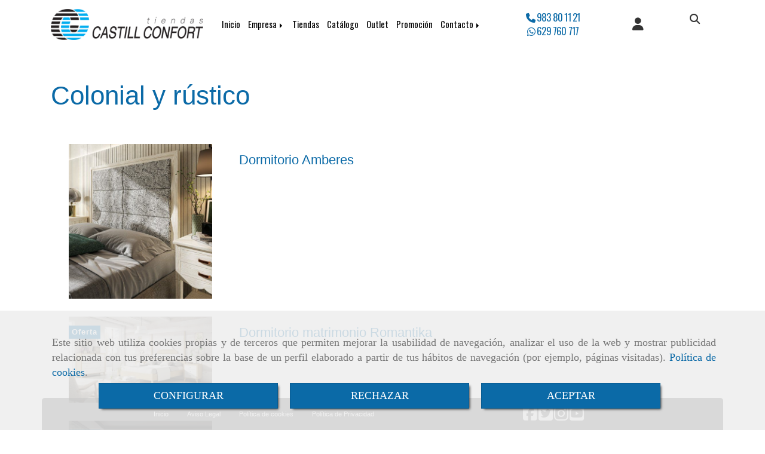

--- FILE ---
content_type: text/html; charset=UTF-8
request_url: https://www.castillconfort.es/colonial-y-rustico_3/
body_size: 13119
content:


<!DOCTYPE html>
<html lang="es-ES">
    <head>
    <meta charset="utf-8">
    <meta name="viewport" content="width=device-width, initial-scale=1.0, user-scalable=no">
    <link rel="shortcut icon" href="/data/1508/ico/_______.png">
    <meta name="robots" content="index,follow"/><meta name="dcterms.title" content="Colonial y rústico | CASTILL CONFORT"><meta name="description" content="Colonial y rústico de CASTILL CONFORT en MEDINA DEL CAMPO, Valladolid. Consulte nuestro catálogo con una gran variedad de productos y servicios"><meta name="keywords" content=" "><link href="https://fonts.googleapis.com/css?family=Nobile:700i|Oswald" rel="stylesheet"><link href="https://fonts.googleapis.com/css2?family=Noticia+Text&display=swap" rel="stylesheet"><!--  metas twitter --><meta name="twitter:card" content="gallery" /><meta name="twitter:image" content="https://www.castillconfort.es/cache/4/b/6/e/4/4b6e44a4b73391d0216a93eec0f3e01c658a32ff.jpg" /><meta name="twitter:title" content="Colonial y rústico | CASTILL CONFORT"><meta name="twitter:description" content="Colonial y rústico de CASTILL CONFORT en MEDINA DEL CAMPO, Valladolid. Consulte nuestro catálogo con una gran variedad de productos y servicios" /><!-- metas facebook  --><meta property="og:url" content="https://www.castillconfort.es/colonial-y-rustico_3/" /><meta property="og:title" content="Colonial y rústico | CASTILL CONFORT"><meta property="og:description" content="Colonial y rústico de CASTILL CONFORT en MEDINA DEL CAMPO, Valladolid. Consulte nuestro catálogo con una gran variedad de productos y servicios"><meta property="og:image" content="https://www.castillconfort.es/data/1508/productosCats/thumb_64822_productosCats_optimized.jpeg" /><meta property="og:image:width" content="523" /><meta property="og:image:height" content="523" /><meta property="og:locale" content="es_ES" /><!-- geoTags --><meta name="geo.placename" content="España" /><meta name="geo.position" content="41.655;-4.727" /><meta name="geo.region" content="MEDINA DEL CAMPO" /><meta name="ICBM" content="41.655,-4.727" />
        <title>Colonial y rústico | CASTILL CONFORT</title>
                            <link href="//css.accesive.com/static/css/styles_cliente1508.css?v8.0" rel="stylesheet" media="screen" />
        <link rel="stylesheet" href="//css.accesive.com/static/css/net10_1508.css?v8.0" />
        <link href="//css.accesive.com/static/css/styles_cliente_comun1508.css?v8.0" rel="stylesheet" media="screen" />
        
        <link rel="stylesheet" href="/build/frontBoostrap3.35e1b50b.css">

                                    
                
        
        <!--External css libraries -->
                                                                                                        
        <!--Custom css-->
                <link rel="stylesheet" href="//css.accesive.com/static/css/custom_1508.css?v8.0" media="all" />
        
    
             <style type="text/css">
            .pageload-overlay {
    position: fixed;
    width: 100%;
    height: 100%;
    top: 0;
    left: 0;
    display: none;
    z-index: 2147483646;
}

.pageload-overlay.show {
    display:block;
}

.pageload-overlay svg {
    position: absolute;
    top: 0;
    left: 0;
    pointer-events: none;
    z-index: 2147483646;
    background-color: ;
}

.pageload-overlay svg path {
    fill: ;
}

.pageload-overlay::after,
.pageload-overlay::before {
    content: '';
    position: absolute;
    width: 20px;
    height: 20px;
    top: 50%;
    left: 50%;
    margin: -10px 0 0 -10px;
    border-radius: 50%;
    visibility: hidden;
    opacity: 0;
    z-index: 2147483647;
    -webkit-transition: opacity 0.15s, visibility 0s 0.15s;
    transition: opacity 0.15s, visibility 0s 0.15s;
}

.pageload-overlay::after {
    background: ;
    -webkit-transform: translateX(-20px);
    transform: translateX(-20px);
    -webkit-animation: moveRight 0.6s linear infinite alternate;
    animation: moveRight 0.6s linear infinite alternate;
}

.pageload-overlay::before {
    background: ;
    -webkit-transform: translateX(20px);
    transform: translateX(20px);
    -webkit-animation: moveLeft 0.6s linear infinite alternate;
    animation: moveLeft 0.6s linear infinite alternate;
    }

    @-webkit-keyframes moveRight {
    to { -webkit-transform: translateX(20px); }
    }

    @keyframes moveRight {
    to { transform: translateX(20px); }
    }

    @-webkit-keyframes moveLeft {
    to { -webkit-transform: translateX(-20px); }
    }

    @keyframes moveLeft {
    to { transform: translateX(-20px); }
}

.pageload-loading.pageload-overlay::after,
.pageload-loading.pageload-overlay::before {
    opacity: 1;
    visibility: visible;
    -webkit-transition: opacity 0.3s;
    transition: opacity 0.3s;
}

/**/
#loader6{
    background-color: ;
    display: block;
}
.l6 {
    width: 100px;
    height: 100px;
    border-radius: 50px;
    border: 1px solid ;
    position: relative;
    top:calc(50% - 90px);
    margin: 20px auto;
}

.l6 span {
    display: block;
    width: 16px;
    margin: 0 auto;
    line-height: 32px;
    margin-top: 32px;
    color: ;
    text-align: center;
    font-weight: bold;
    -family: arial;
    position: relative;
    font-size: 32px;
}
.l6 span:after {
    content: attr(data-title);
    position: absolute;
    overflow: hidden;
    display: block;
    left: 0;
    top: 0;
    opacity: 1;
    height: 30px;
    color: ;
    -webkit-backface-visibility: hidden;
    -webkit-transform-style: preserve-3d;
    -webkit-animation-name: pulse;
    -webkit-animation-duration: 2s;
    -webkit-animation-timing-function: ease-in-out;
    -webkit-animation-iteration-count: infinite;
    animation-name: pulse;
    animation-duration: 2s;
    animation-timing-function: ease-in-out;
    animation-iteration-count: infinite;
}

@-webkit-keyframes pulse {
    0% {
        height: 0;
        opacity: 1;
        -webkit-transform: scale(1);
        transform: scale(1);
    }
    78% {
        height: 30px;
        opacity: 1;
        -webkit-transform: scale(1);
        transform: scale(1);
    }
    88% {
        height: 30px;
        opacity: 1;
        -webkit-transform: scale(1.2);
        transform: scale(1.2);
    }
    100% {
        height: 30px;
        opacity: 0.1;
        -webkit-transform: scale(1);
        transform: scale(1);
    }
}
@keyframes pulse {
    0% {
        height: 0;
        opacity: 1;
        -webkit-transform: scale(1);
        transform: scale(1);
    }
    78% {
        height: 30px;
        opacity: 1;
        -webkit-transform: scale(1);
        transform: scale(1);
    }
    88% {
        height: 30px;
        opacity: 1;
        -webkit-transform: scale(1.2);
        transform: scale(1.2);
    }
    100% {
        height: 30px;
        opacity: 0.1;
        -webkit-transform: scale(1);
        transform: scale(1);
    }
}

/**/
#loader7{
    display: block;
}
body .vertical-centered-box {
    position: absolute;
    width: 100%;
    height: 100%;
    text-align: center;
}
body .vertical-centered-box:after {
    content: '';
    display: inline-block;
    height: 100%;
    vertical-align: middle;
    margin-right: -0.25em;
}
body .vertical-centered-box .contentt {
    -webkit-box-sizing: border-box;
    -moz-box-sizing: border-box;
    box-sizing: border-box;
    display: inline-block;
    vertical-align: middle;
    text-align: left;
    font-size: 0;
}

.loader-circle {
    position: absolute;
    left: 50%;
    top: 50%;
    width: 120px;
    height: 120px;
    border-radius: 50%;
    box-shadow: inset 0 0 0 1px rgba(255, 255, 255, 0.1);
    margin-left: -60px;
    margin-top: -60px;
}
.loader-line-mask {
    position: absolute;
    left: 50%;
    top: 50%;
    width: 60px;
    height: 120px;
    margin-left: -60px;
    margin-top: -60px;
    overflow: hidden;
    -webkit-transform-origin: 60px 60px;
    -moz-transform-origin: 60px 60px;
    -ms-transform-origin: 60px 60px;
    -o-transform-origin: 60px 60px;
    transform-origin: 60px 60px;
    -webkit-mask-image: -webkit-linear-gradient(top, #000000, rgba(0, 0, 0, 0));
    -webkit-animation: rotate 1.2s infinite linear;
    -moz-animation: rotate 1.2s infinite linear;
    -o-animation: rotate 1.2s infinite linear;
    animation: rotate 1.2s infinite linear;
}
.loader-line-mask .loader-line {
    width: 120px;
    height: 120px;
    border-radius: 50%;
    box-shadow: inset 0 0 0 1px rgba(255, 255, 255, 0.5);
}
#particles-background,
#particles-foreground {
    left: -51%;
    top: -51%;
    width: 202%;
    height: 202%;
    -webkit-transform: scale3d(0.5, 0.5, 1);
    -moz-transform: scale3d(0.5, 0.5, 1);
    -ms-transform: scale3d(0.5, 0.5, 1);
    -o-transform: scale3d(0.5, 0.5, 1);
    transform: scale3d(0.5, 0.5, 1);
}
#particles-background {
    background: ;
    background-image: -webkit-linear-gradient(45deg,  2%,  100%);
    background-image: -moz-linear-gradient(45deg,  2%,  100%);
    background-image: linear-gradient(45deg,  2%,  100%);
}
lesshat-selector {
    -lh-property: 0; } 
@-webkit-keyframes rotate{ 0% { -webkit-transform: rotate(0deg);} 100% { -webkit-transform: rotate(360deg);}}
@-moz-keyframes rotate{ 0% { -moz-transform: rotate(0deg);} 100% { -moz-transform: rotate(360deg);}}
@-o-keyframes rotate{ 0% { -o-transform: rotate(0deg);} 100% { -o-transform: rotate(360deg);}}
@keyframes rotate{ 0% {-webkit-transform: rotate(0deg);-moz-transform: rotate(0deg);-ms-transform: rotate(0deg);transform: rotate(0deg);} 100% {-webkit-transform: rotate(360deg);-moz-transform: rotate(360deg);-ms-transform: rotate(360deg);transform: rotate(360deg);}}
[not-existing] {
    zoom: 1;
}
lesshat-selector {
    -lh-property: 0; } 
@-webkit-keyframes fade{ 0% { opacity: 1;} 50% { opacity: 0.25;}}
@-moz-keyframes fade{ 0% { opacity: 1;} 50% { opacity: 0.25;}}
@-o-keyframes fade{ 0% { opacity: 1;} 50% { opacity: 0.25;}}
@keyframes fade{ 0% { opacity: 1;} 50% { opacity: 0.25;}}
[not-existing] {
    zoom: 1;
}
lesshat-selector {
    -lh-property: 0; } 
@-webkit-keyframes fade-in{ 0% { opacity: 0;} 100% { opacity: 1;}}
@-moz-keyframes fade-in{ 0% { opacity: 0;} 100% { opacity: 1;}}
@-o-keyframes fade-in{ 0% { opacity: 0;} 100% { opacity: 1;}}
@keyframes fade-in{ 0% { opacity: 0;} 100% { opacity: 1;}}
[not-existing] {
    zoom: 1;
}        </style>
        
                    
            <link rel="stylesheet" type="text/css" href="/bundles/frontend/css/opineo.min.css" media="screen" />
    
            <script>
            var languageCountry = 'es';
                        (function(w,d,u){w.readyQ=[];w.bindReadyQ=[];function p(x,y){if(x=="ready"){w.bindReadyQ.push(y);}else{w.readyQ.push(x);}};var a={ready:p,bind:p};w.$=w.jQuery=function(f){if(f===d||f===u){return a}else{p(f)}}})(window,document)
        </script>
                    <script src="/build/runtime.32cc791b.js"></script><script src="/build/frontPageLoader.ee6e9382.js"></script>
            
    <!-- HTML5 Shim and Respond.js IE8 support of HTML5 elements and media queries -->
    <!-- WARNING: Respond.js doesn't work if you view the page via file:// -->
    <!--[if lt IE 9]>
      <style>
        .container-fluid {
          width: 100%;
        }
      </style>
      <script src="https://oss.maxcdn.com/html5shiv/3.7.2/html5shiv.min.js"></script>
      <script src="https://oss.maxcdn.com/respond/1.4.2/respond.min.js"></script>
    <![endif]-->
                  </head>
  <body class="web ancho cart device-not-mobile" itemscope itemtype="https://schema.org/WebPage">
                                        
                                                <div class="alert alert-dismissible cookie-alert affix-hidden container-fluid gestion-cookies" role="alert" id="cookiesAlert">
    <div id="cookiesText" class="col-xs-12">
                                                        <p class="">Este sitio web utiliza cookies propias y de terceros que permiten mejorar la usabilidad de navegación, analizar el uso de la web y mostrar publicidad relacionada con tus preferencias sobre la base de un perfil elaborado a partir de tus hábitos de navegación (por ejemplo, páginas visitadas). <a href="/politica-de-cookies-es-rgpd">Política de cookies</a>.</p>
                                        </div>
    
    <div class="col-xs-12 text-center" id="cookiesButtonContainer">
                    <a href="#" id="pcookies" data-toggle="modal" data-target="#modal_cookies" class="cookiesButton btn btn-xs btn-primary">
                CONFIGURAR
            </a>
            <a href="#" class="cookiesButton btn btn-xs btn-primary" data-dismiss="alert" aria-label="Close" onclick="aceptarCookies(false, true, 1508)" >
                RECHAZAR
            </a>
            <a href="#" class="cookiesButton btn btn-xs btn-primary" data-dismiss="alert" aria-label="Close" onclick="aceptarCookies(true, false, 1508)" >
                ACEPTAR
            </a>
            </div>
</div>                                <header>
                        <div id="menuMovil" class="visible-xs visible-sm">
        
                
        
                                                                                                            
                                
        
        <!-- END Movil Navbar Button collapse -->
                        
                    <!-- Movil Navbar Button collapse -->
            <div class="navbar-header">
                                    <a id="nav-toggle" class="pull-right navbar-toggle"  data-toggle="collapse" data-target="#navbar-collapse_movilMenu"><span></span></a>
                
                <a href="/" class="navbar-brand">
                                    <img src="/data/1508/logos/tienda_de_muebles_en__edina_del__ampo_movil.png" title="CASTILL CONFORT" alt="CASTILL CONFORT" >
                                </a>
            </div>

            <!-- Movil Navbar Menu collapse -->
            <nav class="navbar-default inverse   " role="navigation" >
                <div class="collapse navbar-collapse navbar-cat-collapse" id="navbar-collapse_movilMenu">
                    <ul class="nav navbar-nav">
                                                                                                                    <li >
                            <a class=""
                                href="/" title="Inicio">
                                                                Inicio
                                                            </a>
                                                                                                                                                                                    </li>
                                                                                                                    <li                             class="dropdown"
                            >
                            <a class="dropdown-toggle"
                                href="#" title="Empresa">
                                                                Empresa
                                                            </a>
                                                                                                	<ul class="dropdown-menu    multi-level " role="menu">
																			 
                                                        <li class="">
                            <a  href="/trayectoria"  title="Trayectoria">
                                                                Trayectoria
                                                            </a>
                    										
																																			 
                                                        <li class="">
                            <a  href="/proyecto-integral-a-medida"  title="Proyecto integral a medida">
                                                                Proyecto integral a medida
                                                            </a>
                    										
																																			 
                                                        <li class="">
                            <a  href="/galeria-rembrandt"  title="Galería Rembrandt">
                                                                Galería Rembrandt
                                                            </a>
                    										
																							</li>
		</ul>
	                                                                                    </li>
                                                                                                                    <li >
                            <a class=""
                                href="/tiendas/" title="Tiendas">
                                                                Tiendas
                                                            </a>
                                                                                                                                                                                    </li>
                                                                                                                    <li >
                            <a class=""
                                href="/catalogo/" title="Catálogo">
                                                                Catálogo
                                                            </a>
                                                                                                                                                                                    </li>
                                                                                                                    <li >
                            <a class=""
                                href="/outlet/" title="Outlet">
                                                                Outlet
                                                            </a>
                                                                                                                                                                                    </li>
                                                                                                                    <li >
                            <a class=""
                                href="/promociones" title="Promoción">
                                                                Promoción
                                                            </a>
                                                                                                                                                                                    </li>
                                                                                                                    <li                             class="dropdown"
                            >
                            <a class="dropdown-toggle"
                                href="#" title="Contacto">
                                                                Contacto
                                                            </a>
                                                                                                	<ul class="dropdown-menu    multi-level " role="menu">
																			 
                                                        <li class="">
                            <a  href="/montaje-de-muebles-en-medina-del-campo"  title="Horarios y localización">
                                                                Horarios y localización
                                                            </a>
                    										
																																			 
                                                        <li class="">
                            <a  href="/castill-confort-en-medina-del-campo_1"  title="Contacte con nosotros">
                                                                Contacte con nosotros
                                                            </a>
                    										
																																			 
                                                        <li class="">
                            <a  href="/trabajar-en-castill-confort"  title="Trabaje con nosotros">
                                                                Trabaje con nosotros
                                                            </a>
                    										
																							</li>
		</ul>
	                                                                                    </li>
                                        </ul>
                </div>
            </nav>
        <!-- END Movil Navbar Menu collapse -->
            </div>
                                <!-- ZONA SOBRECABECERA -->
                <div id="sobrecabecera">
            <div class="sobrecabecera zona eq-height">
                                    <div class="container-eq-height"><div class="row"><div class="col-xs-12 col-sm-3 col-md-3  hidden-xs hidden-sm col-top col-top ajustado "><div data-nombre="LOGO"  id="block-60160" class="modulo-container col-top ajustado logotipo-main  margen-top margen-bottom "><div id="logo60160" class="modulo-logotipo"><a href="/"><img src="/cache/2/9/f/3/e/29f3ed0bc6f4aab450d75616f8d4d15d67e7c1c7.png" title="tienda de muebles en Medina del Campo" alt="tienda de muebles en Medina del Campo" width="300" height="200"
	    class="img-responsive"></a></div></div></div><div class="col-xs-12 col-sm-5 col-md-5 hidden-xs hidden-sm  col-top hidden-xs col-middle ajustado "><div data-nombre="MENÚ PRINCIPAL"  id="block-60158" class="modulo-container hidden-xs col-middle ajustado sin-margen "><div class="modulo-menu horizontal-laptop horizontal-tablet vertical-mobile 0 " data-menu-id="0"><nav id="menu_60158" class="navbar navbar-default inverse custom-menu-intenso" role="navigation"><!-- Nav Header Starts --><div class="navbar-header"><button type="button" class="btn btn-primary btn-navbar navbar-toggle" data-toggle="collapse" data-target="#navbar-collapse_60158"><span class="sr-only">Toggle Navigation</span><i class="fa fa-bars"></i></button></div><!-- Nav Header Ends --><!-- Navbar Cat collapse Starts --><div class="sidebar-nav "><div class="navbar-collapse  navbar-inner" id="navbar-collapse_60158"><ul class="nav navbar-nav "><li class=" 0 "><a class="" href="/" title="Inicio">
                                                                        Inicio
                                                                    </a></li><li class="dropdown 0 "><a class="dropdown-toggle" href="#" title="Empresa">
                                                                        Empresa
                                                                            <b class="caret right"></b></a><ul class="dropdown-menu    multi-level " role="menu"><li class=""><a  href="/trayectoria"  title="Trayectoria">
                                                                Trayectoria
                                                            </a><li class=""><a  href="/proyecto-integral-a-medida"  title="Proyecto integral a medida">
                                                                Proyecto integral a medida
                                                            </a><li class=""><a  href="/galeria-rembrandt"  title="Galería Rembrandt">
                                                                Galería Rembrandt
                                                            </a></li></ul></li><li class=" 0 "><a class="" href="/tiendas/" title="Tiendas">
                                                                        Tiendas
                                                                    </a></li><li class=" 0 "><a class="" href="/catalogo/" title="Catálogo">
                                                                        Catálogo
                                                                    </a></li><li class=" 0 "><a class="" href="/outlet/" title="Outlet">
                                                                        Outlet
                                                                    </a></li><li class=" 0 "><a class="" href="/promociones" title="Promoción">
                                                                        Promoción
                                                                    </a></li><li class="dropdown 0 "><a class="dropdown-toggle" href="#" title="Contacto">
                                                                        Contacto
                                                                            <b class="caret right"></b></a><ul class="dropdown-menu    multi-level " role="menu"><li class=""><a  href="/montaje-de-muebles-en-medina-del-campo"  title="Horarios y localización">
                                                                Horarios y localización
                                                            </a><li class=""><a  href="/castill-confort-en-medina-del-campo_1"  title="Contacte con nosotros">
                                                                Contacte con nosotros
                                                            </a><li class=""><a  href="/trabajar-en-castill-confort"  title="Trabaje con nosotros">
                                                                Trabaje con nosotros
                                                            </a></li></ul></li></ul></div></div></nav></div></div></div><div class="col-xs-12 col-sm-2 col-md-2  col-top ajustado col-middle "><div data-nombre="TELÉFONO ATT CLIENTE"  id="block-60193" class="modulo-container ajustado col-middle telefono-sobrecabecera "><div id="mod_html_60193" class="text-center"><div><i class="fa fa-phone color-fuente-destacado"></i><a href="tel:983801121"><span itemprop="telephone" content="983801121"> 983 80 11 21</span></a><br /><i class="fa fa-whatsapp color-fuente-destacado"></i><a href="tel:629760717"><span itemprop="telephone" content="629760717"> 629 760 717</span></a></div></div></div></div><div class="col-xs-12 col-sm-1 col-md-1  col-top col-middle ajustado "><div data-nombre="LOGIN"  id="block-74799" class="modulo-container col-middle ajustado  "><div class="modulo-login" data-net10-account><div class="login-button"><a href="/login?_target_path=/" data-target="#enlaceLogin_div" role="button" class="btn btn-link btn-block enlaceLogin" data-toggle="modal"><i class="fa fa-user fa-lg"></i></a></div></div></div></div><div class="col-xs-12 col-sm-1 col-md-1  col-top ajustado col-middle "><div data-nombre="Buscador"  id="block-103501" class="modulo-container ajustado col-middle  "><div class="modulo-buscador default"><div id="search_103501"><div class="form-group "><button type="button" class="btn btn-link btn-block" id="btnSearch_103501"><i class="fa fa-search icon-material-search"></i></button></div><form class="text-hidden-m" action="/search?id=103501" method="post" id="genSearch103501" data-sugerencias="false"><input type="hidden" id="genSearch103501__token" name="genSearch103501[_token]" value="8bb5e612ba4787e0fd0a612d57ddbd1.ngGD-M7aCIvgQvOMYJtU1kd1Wf5sIgBMW_so5M5fGwU.5lTOjfaJfr6HG4fqN68srw1CarAGUnMFb8NAoowmelPqd8-dpKg-3KUlqg" /><div class="form-group"><div class="right-inner-addon" tabindex="0"><a href="#" class="submit"><i class="fa fa-search"></i></a><input autocomplete="off" class="form-control" placeholder="Buscar" type="search" required="required" name="genSearch103501[searchTerm]" id="genSearch103501_searchTerm"><div class="sugerencias-buscador"></div></div></div></form></div></div><script>
        $(document).ready(function() {
            /* BUSCADOR ANTIGUO */
            $('input[id$="103501_searchTerm"]').on('focus',function() {
                if ($('.opciones-busqueda').children().length > 1) {
                    $('.opciones-busqueda','#search_103501').removeClass('hidden');
                }
            });
            $('.opciones-busqueda a.close','#search_103501').on('click',function(e) {
                e.preventDefault();
                $('.opciones-busqueda','#search_103501').addClass('hidden');
            });
            $('.submit','#search_103501').on('click', function(e) {
                e.preventDefault;
                $('#prodSearch103501_precio_menor').val(Math.floor($('#prodSearch103501_precio_menor').val()));
                $(this).parents('form').submit();
            });
            /* BUSCADOR PANTALLA COMPLETA (BUSCADOR GENERAL V2) */
            $('.control').click(function(){
                $("body").addClass("search-active");
                $(".buscador-pantalla-completa .search-input").addClass("bg-primary");
            });
            $(".buscador-pantalla-completa .icon-close").click(function(){
                $("body").removeClass("search-active");
                $(".buscador-pantalla-completa .control .btn-material").removeClass("bg-primary");
            });
            /* BUSCADOR DE PROPIEDADES */
            $(".modulo-buscador-propiedades .btn-mas-caracteristica , .modulo-buscador-propiedades .btn-mas-propiedad").click(function(){
                var id = $(this).attr("href").substring(1, $(this).attr("href").length);
                if($(".modulo-buscador-propiedades").find("#"+id).hasClass("in")) {
                    $(this).html('Ver más...');
                }else{
                    $(this).html('Ver menos...');
                }
            });
            
        });
    </script></div></div></div><!-- end row --></div><!-- end container-eq-height --><div class="container-eq-height"><div class="row"></div></div>
                            </div>
        </div>
                <!-- FIN ZONA SOBRECABECERA -->
                                <!-- ZONA CABECERA -->
                <div id="cabecera">
            <div class="cabecera zona">
                                    <div class="row"><div class="col-xs-12 col-sm-12 col-md-12 ajustado full-width-div  no-visibility"><div data-nombre="CABECERA INTERIOR"  id="block-60192" class="modulo-container ajustado full-width-div  "></div></div></div>
                            </div>
        </div>
                <!-- FIN ZONA CABECERA -->
            </header>
    <!-- ZONA CONTENIDO -->
            <div id="contenido">
            <div class="contenido zona">
                <div class="row contenido-flex">
                                                                <!-- CONTENIDO PRINCIPAL -->
                                                                                                    <div id="main" class="col-sm-12 col-top">
                            
                                                                                                                                                                                                                                                                                                                                                                                                                                                                                                                                                                                                                                    <div id="content_main">
                                                                        <div class="modulo-container">
                <!-- Titulo Starts -->
                            <h1  class="heading color-fuente-destacado"  >Colonial y rústico</h1>
    
                <!-- Titulo Ends -->
                
                                    


                                                                            
    <!-- Listado de Productos Starts -->
    <div class="col-sm-12">
        <div class="modulo-container">
            <div class="funcionalidad-productos">
                                                                                                                                                                                                                                                                                                                                                                                             <!-- Producto #1 Starts -->
                    <div class="producto separacion-extra-corta efecto-hover">
                        <div class="row">
                            <div class="col-sm-3">
                                <figure>
                                                                                                                                                     
                                                                                                                                                                                                                                                
                                    <a href="/dormitorio-amberes">
                                                                                    
                                            <img itemprop="thumbnailUrl" src="/cache~0-d-2-e-4-0d2e4ab3d6516abc1be2684657669cbaa7cb37a9/dor-amberes-02-det-01.jpg"
                                                    alt="dor amberes 02 det 01"
                                                    title="dor amberes 02 det 01" class="img-responsive"/>
                                                                            </a>
                                </figure>
                            </div>
                            <div class="col-sm-9">
                                <div class="caption">
                                    <h4><a href="/dormitorio-amberes">Dormitorio Amberes</a></h4>
                                    <div class="color-fuente-tema">
                                                                                    
                                                                            </div>
                                </div>
                            </div>
                        </div>
                        <!-- Producto #1 Ends -->
                    </div>
                                                                                                                                                                                                                                                                                                                                                                                             <!-- Producto #2 Starts -->
                    <div class="producto separacion-extra-corta efecto-hover">
                        <div class="row">
                            <div class="col-sm-3">
                                <figure>
                                                                                                                                                     
                                                                                                                                                                                <div class="label label-destacado text-destacados">
                                                    Oferta
                                                </div>
                                                                                                                                                            
                                    <a href="/dormitorio-matrimonio-romantika">
                                                                                    
                                            <img itemprop="thumbnailUrl" src="/cache~4-6-d-5-c-46d5ceadcd307cedd387d79b009f2f5c690667c8/imagen-11.jpg"
                                                    alt="imagen 11"
                                                    title="imagen 11" class="img-responsive"/>
                                                                            </a>
                                </figure>
                            </div>
                            <div class="col-sm-9">
                                <div class="caption">
                                    <h4><a href="/dormitorio-matrimonio-romantika">Dormitorio matrimonio Romantika</a></h4>
                                    <div class="color-fuente-tema">
                                                                                    
                                                                            </div>
                                </div>
                            </div>
                        </div>
                        <!-- Producto #2 Ends -->
                    </div>
                                                                                                                                                                                                                                                                                                                                                                                             <!-- Producto #3 Starts -->
                    <div class="producto separacion-extra-corta efecto-hover">
                        <div class="row">
                            <div class="col-sm-3">
                                <figure>
                                                                                                                                                     
                                                                                                                                                                                <div class="label label-destacado text-destacados">
                                                    Oferta
                                                </div>
                                                                                                                                                            
                                    <a href="/dormitorio-madhu">
                                                                                    
                                            <img itemprop="thumbnailUrl" src="/cache~e-9-a-c-9-e9ac981db213fb1943b1650b25f92dcdae691621/dormitorio-madhu.jpg"
                                                    alt="dormitorio madhu"
                                                    title="dormitorio madhu" class="img-responsive"/>
                                                                            </a>
                                </figure>
                            </div>
                            <div class="col-sm-9">
                                <div class="caption">
                                    <h4><a href="/dormitorio-madhu">Dormitorio Madhu</a></h4>
                                    <div class="color-fuente-tema">
                                                                                    
                                                                            </div>
                                </div>
                            </div>
                        </div>
                        <!-- Producto #3 Ends -->
                    </div>
                                                                                                                                                                                                                                                                                                                                                                                             <!-- Producto #4 Starts -->
                    <div class="producto separacion-extra-corta efecto-hover">
                        <div class="row">
                            <div class="col-sm-3">
                                <figure>
                                                                                                                                                     
                                                                                                                                                                                <div class="label label-destacado text-destacados">
                                                    Oferta
                                                </div>
                                                                                                                                                            
                                    <a href="/dormitorio-merapi">
                                                                                    
                                            <img itemprop="thumbnailUrl" src="/cache~4-8-c-c-3-48cc391529dece0c6db83fe22be3e4a0744417d3/dormitorio-merapi.jpg"
                                                    alt="dormitorio merapi"
                                                    title="dormitorio merapi" class="img-responsive"/>
                                                                            </a>
                                </figure>
                            </div>
                            <div class="col-sm-9">
                                <div class="caption">
                                    <h4><a href="/dormitorio-merapi">Dormitorio Merapi</a></h4>
                                    <div class="color-fuente-tema">
                                                                                    
                                                                            </div>
                                </div>
                            </div>
                        </div>
                        <!-- Producto #4 Ends -->
                    </div>
                                                                                                                                                                                                                                                                                                                                                                                             <!-- Producto #5 Starts -->
                    <div class="producto separacion-extra-corta efecto-hover">
                        <div class="row">
                            <div class="col-sm-3">
                                <figure>
                                                                                                                                                     
                                                                                                                                                                                <div class="label label-destacado text-destacados">
                                                    Oferta
                                                </div>
                                                                                                                                                            
                                    <a href="/dormitorio-everest">
                                                                                    
                                            <img itemprop="thumbnailUrl" src="/cache~8-e-3-a-f-8e3af018a141c60c3f6788a254153e99d16aa2a8/everest-dormitorio.jpg"
                                                    alt="everest dormitorio"
                                                    title="everest dormitorio" class="img-responsive"/>
                                                                            </a>
                                </figure>
                            </div>
                            <div class="col-sm-9">
                                <div class="caption">
                                    <h4><a href="/dormitorio-everest">Dormitorio Everest</a></h4>
                                    <div class="color-fuente-tema">
                                                                                    
                                                                            </div>
                                </div>
                            </div>
                        </div>
                        <!-- Producto #5 Ends -->
                    </div>
                                                                                                                                                                                                                                                                                                                                                                                             <!-- Producto #6 Starts -->
                    <div class="producto separacion-extra-corta efecto-hover">
                        <div class="row">
                            <div class="col-sm-3">
                                <figure>
                                                                                                                                                     
                                                                                                                                                                                <div class="label label-destacado text-destacados">
                                                    Oferta
                                                </div>
                                                                                                                                                            
                                    <a href="/cabecero-ratan">
                                                                                    
                                            <img itemprop="thumbnailUrl" src="/cache~0-0-8-0-a-0080ab946cf218cb2a7eb78c9187e87407072c72/dormitorio-rattan.jpg"
                                                    alt="dormitorio rattan"
                                                    title="dormitorio rattan" class="img-responsive"/>
                                                                            </a>
                                </figure>
                            </div>
                            <div class="col-sm-9">
                                <div class="caption">
                                    <h4><a href="/cabecero-ratan">Cabecero Ratan</a></h4>
                                    <div class="color-fuente-tema">
                                                                                    
                                                                            </div>
                                </div>
                            </div>
                        </div>
                        <!-- Producto #6 Ends -->
                    </div>
                                                                                                                                                                                                                                                                                                                                                                                             <!-- Producto #7 Starts -->
                    <div class="producto separacion-extra-corta efecto-hover">
                        <div class="row">
                            <div class="col-sm-3">
                                <figure>
                                                                                                                                                     
                                                                                                                                                                                <div class="label label-destacado text-destacados">
                                                    Oferta
                                                </div>
                                                                                                                                                            
                                    <a href="/dormitorio-star">
                                                                                    
                                            <img itemprop="thumbnailUrl" src="/cache~e-c-e-e-6-ecee69a8be81311dbb209f28e02d876e182c8b77/dormitorio-star.jpg"
                                                    alt="dormitorio star"
                                                    title="dormitorio star" class="img-responsive"/>
                                                                            </a>
                                </figure>
                            </div>
                            <div class="col-sm-9">
                                <div class="caption">
                                    <h4><a href="/dormitorio-star">Dormitorio Star</a></h4>
                                    <div class="color-fuente-tema">
                                                                                    
                                                                            </div>
                                </div>
                            </div>
                        </div>
                        <!-- Producto #7 Ends -->
                    </div>
                                                                                                                                                                                                                                                                                                                                                                                             <!-- Producto #8 Starts -->
                    <div class="producto separacion-extra-corta efecto-hover">
                        <div class="row">
                            <div class="col-sm-3">
                                <figure>
                                                                                                                                                     
                                                                                                                                                                                                                                                
                                    <a href="/dormitorio-cerdena">
                                                                                    
                                            <img itemprop="thumbnailUrl" src="/cache~c-a-f-4-c-caf4c39a560026350b105649b8f43ccc12191628/dor-cerdena-01-amb.jpg"
                                                    alt="dor cerdena 01 amb"
                                                    title="dor cerdena 01 amb" class="img-responsive"/>
                                                                            </a>
                                </figure>
                            </div>
                            <div class="col-sm-9">
                                <div class="caption">
                                    <h4><a href="/dormitorio-cerdena">Dormitorio Cerdeña</a></h4>
                                    <div class="color-fuente-tema">
                                                                                    
                                                                            </div>
                                </div>
                            </div>
                        </div>
                        <!-- Producto #8 Ends -->
                    </div>
                                                                                                                                                                                                                                                                                                                                                                                             <!-- Producto #9 Starts -->
                    <div class="producto separacion-extra-corta efecto-hover">
                        <div class="row">
                            <div class="col-sm-3">
                                <figure>
                                                                                                                                                     
                                                                                                                                                                                                                                                
                                    <a href="/dormitorio-verona">
                                                                                    
                                            <img itemprop="thumbnailUrl" src="/cache~3-a-8-5-0-3a8509ad67e014437f2c451583af60bd066775f0/gs-verona-dorm-01-amb01.jpg"
                                                    alt="gs verona dorm 01 amb01"
                                                    title="gs verona dorm 01 amb01" class="img-responsive"/>
                                                                            </a>
                                </figure>
                            </div>
                            <div class="col-sm-9">
                                <div class="caption">
                                    <h4><a href="/dormitorio-verona">Dormitorio Verona</a></h4>
                                    <div class="color-fuente-tema">
                                                                                    
                                                                            </div>
                                </div>
                            </div>
                        </div>
                        <!-- Producto #9 Ends -->
                    </div>
                                                                                                                                                                                                                                                                                                                                                                                             <!-- Producto #10 Starts -->
                    <div class="producto separacion-extra-corta efecto-hover">
                        <div class="row">
                            <div class="col-sm-3">
                                <figure>
                                                                                                                                                     
                                                                                                                                                                                                                                                
                                    <a href="/dormitorio-genova">
                                                                                    
                                            <img itemprop="thumbnailUrl" src="/cache~4-8-0-7-2-4807229339eba2ac778105faf54361dbfbf7d0e8/dor-genova-01-det-02.jpg"
                                                    alt="DOR GENOVA 01 DET 02"
                                                    title="DOR GENOVA 01 DET 02" class="img-responsive"/>
                                                                            </a>
                                </figure>
                            </div>
                            <div class="col-sm-9">
                                <div class="caption">
                                    <h4><a href="/dormitorio-genova">Dormitorio Génova</a></h4>
                                    <div class="color-fuente-tema">
                                                                                    
                                                                            </div>
                                </div>
                            </div>
                        </div>
                        <!-- Producto #10 Ends -->
                    </div>
                                                                                                                                                                                                                                                                                                                                                                                             <!-- Producto #11 Starts -->
                    <div class="producto separacion-extra-corta efecto-hover">
                        <div class="row">
                            <div class="col-sm-3">
                                <figure>
                                                                                                                                                     
                                                                                                                                                                                                                                                
                                    <a href="/dormitorio-nantes">
                                                                                    
                                            <img itemprop="thumbnailUrl" src="/cache~9-f-6-6-f-9f66f59417faefe3ad0f594fb2d85de312be72d3/dor-nantes-01-det-01.jpg"
                                                    alt="dor nantes 01 det 01"
                                                    title="dor nantes 01 det 01" class="img-responsive"/>
                                                                            </a>
                                </figure>
                            </div>
                            <div class="col-sm-9">
                                <div class="caption">
                                    <h4><a href="/dormitorio-nantes">Dormitorio Nantes</a></h4>
                                    <div class="color-fuente-tema">
                                                                                    
                                                                            </div>
                                </div>
                            </div>
                        </div>
                        <!-- Producto #11 Ends -->
                    </div>
                                                                                                                                                                                                                                                                                                                                                                                             <!-- Producto #12 Starts -->
                    <div class="producto separacion-extra-corta efecto-hover">
                        <div class="row">
                            <div class="col-sm-3">
                                <figure>
                                                                                                                                                     
                                                                                                                                                                                                                                                
                                    <a href="/dormitorio-32">
                                                                                    
                                            <img itemprop="thumbnailUrl" src="/cache~2-3-0-3-e-2303e766304543d1d15b8dabca1f26220232afd0/32-1.jpg"
                                                    alt="32 1"
                                                    title="32 1" class="img-responsive"/>
                                                                            </a>
                                </figure>
                            </div>
                            <div class="col-sm-9">
                                <div class="caption">
                                    <h4><a href="/dormitorio-32">Dormitorio 32</a></h4>
                                    <div class="color-fuente-tema">
                                                                                    
                                                                            </div>
                                </div>
                            </div>
                        </div>
                        <!-- Producto #12 Ends -->
                    </div>
                                                                                                                                                                                                                                                                                                                                                                                             <!-- Producto #13 Starts -->
                    <div class="producto separacion-extra-corta efecto-hover">
                        <div class="row">
                            <div class="col-sm-3">
                                <figure>
                                                                                                                                                     
                                                                                                                                                                                                                                                
                                    <a href="/dormitorio-34">
                                                                                    
                                            <img itemprop="thumbnailUrl" src="/cache~5-c-5-8-3-5c583f730013cece82ab1b977f39d894aad85e6f/34.jpg"
                                                    alt="34"
                                                    title="34" class="img-responsive"/>
                                                                            </a>
                                </figure>
                            </div>
                            <div class="col-sm-9">
                                <div class="caption">
                                    <h4><a href="/dormitorio-34">Dormitorio 34</a></h4>
                                    <div class="color-fuente-tema">
                                                                                    
                                                                            </div>
                                </div>
                            </div>
                        </div>
                        <!-- Producto #13 Ends -->
                    </div>
                                                                                                                                                                                                                                                                                                                                                                                             <!-- Producto #14 Starts -->
                    <div class="producto separacion-extra-corta efecto-hover">
                        <div class="row">
                            <div class="col-sm-3">
                                <figure>
                                                                                                                                                     
                                                                                                                                                                                                                                                
                                    <a href="/dormitorio-quebec">
                                                                                    
                                            <img itemprop="thumbnailUrl" src="/cache~0-9-8-a-b-098abe8e8e0c2fd2f4da495a2b06d720d2f5ceb3/dor-quebec-02-amb.jpg"
                                                    alt="DOR QUEBEC 02 AMB"
                                                    title="DOR QUEBEC 02 AMB" class="img-responsive"/>
                                                                            </a>
                                </figure>
                            </div>
                            <div class="col-sm-9">
                                <div class="caption">
                                    <h4><a href="/dormitorio-quebec">Dormitorio Quebec</a></h4>
                                    <div class="color-fuente-tema">
                                                                                    
                                                                            </div>
                                </div>
                            </div>
                        </div>
                        <!-- Producto #14 Ends -->
                    </div>
                                                                                                                                                                                                                                                                                                                                                                                             <!-- Producto #15 Starts -->
                    <div class="producto separacion-extra-corta efecto-hover">
                        <div class="row">
                            <div class="col-sm-3">
                                <figure>
                                                                                                                                                     
                                                                                                                                                                                                                                                
                                    <a href="/dormitorio-tallin">
                                                                                    
                                            <img itemprop="thumbnailUrl" src="/cache~0-3-d-a-8-03da8730fd1469bd0b515c97a5ac6500cd18f54a/dor-tallin-03-amb.jpg"
                                                    alt="DOR TALLIN 03 AMB"
                                                    title="DOR TALLIN 03 AMB" class="img-responsive"/>
                                                                            </a>
                                </figure>
                            </div>
                            <div class="col-sm-9">
                                <div class="caption">
                                    <h4><a href="/dormitorio-tallin">Dormitorio Tallín</a></h4>
                                    <div class="color-fuente-tema">
                                                                                    
                                                                            </div>
                                </div>
                            </div>
                        </div>
                        <!-- Producto #15 Ends -->
                    </div>
                            </div>
        </div>
    </div>
    <!-- Listado de Productos Ends -->

                  
        <!-- Publicaciones relacionadas -->                    
                

            </div>

                            </div>
                                                                                </div>
                        <!-- FIN CONTENIDO PRINCIPAL -->
                                                                                                                                                                                    </div>
            </div>
                                </div>
        <!-- FIN ZONA CONTENIDO -->
                        <!-- ZONA FOOTER -->
    <footer>
        <div class="footer zona eq-height">
                            <div class="container-eq-height"><div class="row"><div class="col-xs-12 col-sm-6 col-md-6  col-top col-middle ajustado "><div data-nombre="MENÚ PIE"  id="block-60157" class="modulo-container col-middle ajustado  "><div class="modulo-menu horizontal-laptop horizontal-tablet vertical-mobile 0 " data-menu-id="0"><nav id="menu_60157" class="navbar navbar-default inverse custom-menu-intenso" role="navigation"><!-- Navbar Cat collapse Starts --><div class="sidebar-nav "><div class="navbar-collapse collapse navbar-cat-collapse in navbar-inner" id="navbar-collapse_60157"><ul class="nav navbar-nav "><li class=" 0 "><a class="" href="/portada" title="Inicio">
                                                                        Inicio
                                                                    </a></li><li class=" 0 "><a class="" href="/aviso-legal-es-rgpd" title="Aviso Legal">
                                                                        Aviso Legal
                                                                    </a></li><li class=" 0 "><a class="" href="/politica-de-cookies-es-rgpd" title="Política de cookies">
                                                                        Política de cookies
                                                                    </a></li><li class=" 0 "><a class="" href="/politica-de-privacidad-es-rgpd" title="Política de Privacidad">
                                                                        Política de Privacidad
                                                                    </a></li></ul></div></div></nav></div></div></div><div class="col-xs-12 col-sm-3 col-md-3  col-top col-middle ajustado "><div data-nombre="RRSS"  id="block-67807" class="modulo-container col-middle ajustado redes-sociales "><div id="mod_html_67807" class="text-center"><div><a target="_blank" href="https://www.facebook.com/castillconfort/"><i class="fa fa-facebook-square fa-2x color-fuente-destacado"></i></a><a target="_blank" href="https://twitter.com/CastillConfort"><i class="fa fa-twitter-square fa-2x color-fuente-destacado"></i></a><a target="_blank" href="https://www.instagram.com/castillconfort/?hl=es"><i class="fa fa-instagram fa-2x color-fuente-destacado"></i></a><a target="_blank" href="https://www.youtube.com/channel/UCx_1gY72qio2wV015Aj2T6A"><i class="fa fa-youtube-square fa-2x color-fuente-destacado"></i></a></div></div></div></div></div></div>
                    </div>
    </footer>
    <!-- FIN ZONA FOOTER -->
                                    <div id="top-link-block" class="hidden hidden-xs">
  <a href="#" class="" onclick="$('html,body').animate({scrollTop:0},'slow');return false;">
    <span class="fa-stack fa-lg">
      <i class="fa fa-circle fa-stack-2x"></i>
      <i class="fa fa-angle-double-up fa-stack-1x fa-inverse"></i>
    </span>
  </a>
</div>
            
    
        

    <!-- block bottom_scripts -->
                                                                                         
                                 <script src="/translations/translationsFront.es.js"></script>
            <script src="/bundles/frontend/js/jquery.min.js"></script>
            <script src="/bundles/posteum/js/plugins/jquery.textfill.min.js"></script>
            <script src="/build/frontBoostrap3.5043dee1.js"></script>
                <script>(function($,d){$.each(readyQ,function(i,f){$(f)});$.each(bindReadyQ,function(i,f){$(d).bind("ready",f)})})(jQuery,document)</script>
        <script src="//js.accesive.com/static/js/net10bottom_1508.js?v8.0"></script>

        <!--External js libraries-->
                                                                                                                            
                                                                                                                                    
                <script>
            if(document.body.contains(document.getElementById("cta-pantalla-completa-1"))) {
                $("body").css("overflow", "hidden");
            }
        </script>
    
            <!-- block var_scripts -->
        <script>
                    
                    
                    
                    
                    
                    
                    
                    
            </script>
    
    <script>
        function recolocaFullWidth(elemento,content,aside) {
            elemento.css("padding",0).css("left",0);
                            if (content===true) {
                    // Si la barra lateral está presente se coge el ancho del div #main,
                    // si no, se coge el ancho de window
                                            elemento.css("width",$(window).outerWidth(true)).css('left',0 - elemento.offset().left);
                                    } else {
                    elemento.css("width",$(window).width()).css('left',0 - elemento.offset().left);
                }
                        elemento.parent().removeClass("no-visibility");
            var conMargen = true;
            if ($(elemento).parent(".full-width-div").hasClass('.ajustado')) {
                conMargen = false;
            }
            elemento.parent(".full-width-div").css("min-height",elemento.outerHeight(conMargen));

            $(document).trigger('full-width-div-done'); // Trigger para cuando se ha terminado de realizar la funcion de full-width-div
        }
    </script>
                
    <script>
        $(document).ready(function() {

            accounting.settings.number.decimal = getDecimalSeparator();
            accounting.settings.number.thousand = getThousandSeparator();
            conversorEmail();
                      
                                        cargarAffix();
            
            var dp_scripts = [
                "/bundles/frontend/bower_components/bootstrap-datepicker/dist/js/bootstrap-datepicker.min.js?v8.0",
                "/bundles/frontend/bower_components/bootstrap-datepicker/dist/locales/bootstrap-datepicker.es.min.js?v8.0"
            ];
            var fi_scripts = [
                "/bundles/frontend/bower_components/bootstrap-fileinput/js/fileinput.min.js?v8.0",
                "/bundles/frontend/bower_components/bootstrap-fileinput/js/fileinput_locale_es.js?v8.0"
            ];
            var scriptsToLoad = [];
            var css = '';
                                    if (scriptsToLoad.length > 0) {
                $.getScripts({
                    urls: scriptsToLoad,
                    cache: true,
                    //async: false,
                    success: function(response) {
                                                                    }
                });
            }
            if( $('#sidebar .row').children().length ==1 && $('#sidebar .hidden-xs.hidden-sm .modulo-menu').length == 1) {
                   $('#sidebar').addClass('hidden-sm').addClass('hidden-xs');
            }
                        $('.starShowDec').opineo('', {view: 'mini', readonly:true, maxvalue: 5 });
        $('#miniaturas-productos-destacados a').on('click',function(e) {
        e.preventDefault();
        var txt = $(this).attr('data-text');
        $('#descripcion-productos-destacados').html(txt);
    });
    if($(".contenidos-relaccionados.columnas").length != 0) {
        if ($(".nav-tabs li").size() == 1) {
            $(".nav-tabs").addClass("primerElemento");
        }else{
            $(".nav-tabs").removeClass("primerElemento");
        }

        var elem_activo = $(".contenidos-relaccionados.columnas li.active a").attr("href").replace("#","");
        if($(".contenidos-relaccionados.columnas .tab-content .tab-pane").attr("id").trim() == elem_activo.trim()){
            $(".contenidos-relaccionados.columnas .tab-content .tab-pane[id="+elem_activo+"]").addClass("active");
        }

            }
        var botonLeerMas = document.getElementsByClassName("leer-mas-texto");
    if(botonLeerMas.length !== 0) {
        botonLeerMas[0].addEventListener('click',function(){
            $(this).nextAll().css("display","block");
            $(this).css("display","none");
        },false);
    }

            $(window).resize(function() {
                            })

            //piwik
            $("a[href^='tel:']").click(function(){
                $.post("/lanzarEventoPiwik/", { 
                    web: "1508", 
                    category: "clic",
                    action: "telefono",
                    name: "piwik_clictelefono_event"
                } );
            });
            $("a[href^='whatsapp:'], a[href*='wa.me/'], a[href*='api.whatsapp.com/send']").click(function(){
                $.post("/lanzarEventoPiwik/", { 
                    web: "1508", 
                    category: "clic",
                    action: "whatsapp",
                    name: "piwik_clicwhatsapp_event"
                } );
            });
            /* MODAL COOKIES ACCIONES */
            // Cuando se ha abierto el modal, se gestionan las cookies
            $('#modal_cookies').on('show.bs.modal', function (e) {
                gestionCookies($(this));
            });

            // Trigger para cuando se termina el ready de la página
            $(document).trigger('ready-done');
        });

        $(function(){
            // Comprobar si es IOS
            var is_iPad = (/Macintosh/.test(navigator.userAgent) && navigator.maxTouchPoints && navigator.maxTouchPoints > 1) || /iPad/.test(navigator.userAgent) || /iPad/.test(navigator.platform);
            var is_iPhone = /iPhone|iPod/.test(navigator.userAgent) || /iPhone|iPod/.test(navigator.platform);
            var is_iOS = is_iPad || is_iPhone;
            if (is_iOS) {
                document.getElementsByTagName('body')[0].classList.add("ios");
            }
        });
    </script>
                <div id="modal_espera" class="modal fade modal-espera" tabindex="-1" role="dialog" aria-hidden="true">
            <div class="modal-dialog">
                <div class="modal-content">
                    <div class="modal-body text-center">
                        <i class="fa fa-cog fa-3x fa-spin"></i>
                    </div>
                </div>
            </div>
        </div>
                <div id="modal_cookies" class="modal fade modal-cookies" tabindex="-1" role="dialog" aria-hidden="true">
    <div class="modal-dialog modal-lg">
        <div class="modal-content">
            <div class="modal-body">
                                <p class="h3"><strong>Política de Cookies y Configuración</strong></p>
                <p>Mediante este panel de configuración de Cookies,  podrás conocer con qué finalidad se utilizan las cookies. Dispones también de la posibilidad de configurarlas para aceptar o rechazar de forma total o parcial su utilización y además, obtendrás información adicional para conocer información completa sobre su significado, configuración, finalidades y derechos.<span class="puntos-suspensivos-mas">..</span><a href="#" class="leer-mas" id="mas"> [leer más]</a></p> <p id="desplegar" style="display: none">Este Sitio Web utiliza cookies propias y de terceras entidades, con la finalidad de brindarte una experiencia de navegación satisfactoria, realizar métricas y estadísticas, así como acciones de marketing. Si no estás de acuerdo con alguna de las finalidades, puedes personalizar las opciones desde esta política.<span class="puntos-suspensivos-menos"></span><a href="#" class="leer-mas" id="menos"> [leer menos]</a></p><p>Cómo usuario, permito la utilización e instalación de las cookies con las siguientes finalidades:</p>
                <div id="acordeon-cookies">
                    <div class="card">
                        <div class="card-header" id="cookies-necesarias">
                            <div class="titulo-seccion-acordeon" data-toggle="collapse" data-target="#cookies-necesarias-collapse" aria-expanded="false">
                                <p class="h5 mb-0">
                                    <i class="fa fa-angle-right" aria-hidden="true"></i>
                                    <span>Cookies Técnicas</span>
                                </p>
                            </div>
                            <div class="toogle-cookie siempre-habilitado" data-type-cookie="necesaria">
                                <span>Siempre habilitado</span>
                            </div>
                        </div>
                        <div id="cookies-necesarias-collapse" class="collapse" aria-labelledby="cookies-necesarias" data-parent="#acordeon-cookies">
                            <div class="card-body">
                                Se trata de Cookies propias con una finalidad exclusivamente técnica, que no recaban, ni ceden ningún dato de carácter personal del usuario sin su consentimiento y no se utilizan para recoger información, ni registra las direcciones IP de acceso, ni comportamiento de navegación. Se trata de unas cookies necesarias e imprescindibles, que tienen la finalidad de poder ofrecer el servicio al usuario de este sitio web, con el objetivo de facilitar su utilización con una finalidad técnica, para permitir la navegación a través del sitio web y la utilización de las diferentes opciones y servicios que en ella existen, como por ejemplo la propia gestión de las cookies.
                            </div>
                        </div>
                    </div>
                    <div class="card">
                        <div class="card-header" id="cookies-preferencias">
                            <div class="titulo-seccion-acordeon" data-toggle="collapse" data-target="#cookies-preferencias-collapse" aria-expanded="false">
                                <p class="h5 mb-0">
                                    <i class="fa fa-angle-right" aria-hidden="true"></i>
                                    <span>Cookies de preferencias</span>
                                </p>
                            </div>
                                                                                    <div class="toogle-cookie sinconfigurar" data-type-cookie="preferencias">
                                <button type="button" class="btn boton-rechazar deshabilitado">
                                    <i class="fa fa-times" aria-hidden="true"></i> Rechazar
                                </button>
                                <button type="button" class="btn boton-aceptar deshabilitado">
                                    <i class="fa fa-check" aria-hidden="true"></i> Aceptar
                                </button>
                            </div>
                        </div>
                        <div id="cookies-preferencias-collapse" class="collapse" aria-labelledby="cookies-preferencias" data-parent="#acordeon-cookies">
                            <div class="card-body">
                                Se trata de cookies que permiten personalizar las funciones o contenidos del sitio web en función de los datos obtenidos del navegador, como por ejemplo, el idioma. La no utilización de estas cookies, impedirá almacenar datos de preferencias para futuras visitas, pudiendo hacer que la experiencia del sitio web sea menos funcional o satisfactoria, pero no afectará a su funcionamiento.
                            </div>
                        </div>
                    </div>
                    <div class="card">
                        <div class="card-header" id="cookies-estadisticas">
                            <div class="titulo-seccion-acordeon" data-toggle="collapse" data-target="#cookies-estadisticas-collapse" aria-expanded="false">
                                <p class="h5 mb-0">
                                    <i class="fa fa-angle-right" aria-hidden="true"></i>
                                    <span>Cookies de estadísticas</span>
                                </p>
                            </div>
                                                                                    <div class="toogle-cookie  sinconfigurar" data-type-cookie="estadisticas">
                                <button type="button" class="btn boton-rechazar deshabilitado">
                                    <i class="fa fa-times" aria-hidden="true"></i> Rechazar
                                </button>
                                <button type="button" class="btn boton-aceptar deshabilitado">
                                    <i class="fa fa-check" aria-hidden="true"></i> Aceptar
                                </button>
                            </div>
                        </div>
                        <div id="cookies-estadisticas-collapse" class="collapse" aria-labelledby="cookies-estadisticas" data-parent="#acordeon-cookies">
                            <div class="card-body">
                                Con la finalidad de ofrecer el mejor servicio al usuario y al objeto de facilitar la utilización del sitio web, se analizan el número de páginas visitadas, el número de visitas, así como la actividad de los visitantes y su frecuencia de utilización. A estos efectos se elaborará información estadística anónima, elaborada con el objetivo de analizar la actividad de los usuarios dentro del sitio web, medir el tráfico y el rendimiento de la web, obtener mediciones y ofrecer unas mejores prestaciones futuras.
                            </div>
                        </div>
                    </div>
                    <div class="card">
                        <div class="card-header" id="cookies-marketing">
                            <div class="titulo-seccion-acordeon" data-toggle="collapse" data-target="#cookies-marketing-collapse" aria-expanded="false">
                                <p class="h5 mb-0">
                                    <i class="fa fa-angle-right" aria-hidden="true"></i>
                                    <span>Cookies de marketing</span>
                                </p>
                            </div>
                                                                                    <div class="toogle-cookie  sinconfigurar" data-type-cookie="marketing">
                                <button type="button" class="btn boton-rechazar deshabilitado">
                                    <i class="fa fa-times" aria-hidden="true"></i> Rechazar
                                </button>
                                <button type="button" class="btn boton-aceptar deshabilitado">
                                    <i class="fa fa-check" aria-hidden="true"></i> Aceptar
                                </button>
                            </div>
                        </div>
                        <div id="cookies-marketing-collapse" class="collapse" aria-labelledby="cookies-marketing" data-parent="#acordeon-cookies">
                            <div class="card-body">
                                Permiten ofrecer al usuario contenidos y publicidad apropiada en los sitios web y plataformas sociales en función de sus gustos y preferencias de navegación, pudiendo crear un perfil sobre usted y sus intereses, con el objetivo de mostrarle contenido personalizado.
                            </div>
                        </div>
                    </div>
                </div>
                <div class="col-xs-12 margen-top-2x texto-final-cookies">
                    <p>Además, este sitio web puede disponer de enlaces a sitios web de terceros, cuyas políticas de privacidad, políticas de cookies y textos legales, son ajenos al titular del presente sitio web. Al acceder a dichos sitios web mediante los mencionados enlaces, el usuario es libre de decidir si acepta o rechaza los mencionados apartados.</p>
                </div>
                <div class="botones-cookies text-right margen-top-2x">
                    <button class="btn btn-primary disabled" onclick="aceptarCookies(false, false, 1508); cerrarModalCookies()">
                        <span>Guardar</span>
                    </button>
                    <button class="btn btn-primary" onclick="aceptarCookies(false, true, 1508); cerrarModalCookies()">
                        <span>Rechazar todo</span>
                    </button>
                    <button class="btn btn-primary" onclick="aceptarCookies(true, false, 1508); cerrarModalCookies()">
                        <span>Aceptar todo</span>
                    </button>
                </div>
            </div>
        </div>
    </div>
</div>            <script src="//js.accesive.com/static/js/custom_1508.js?v8.0"></script>
          </body>
</html>


--- FILE ---
content_type: application/javascript
request_url: https://js.accesive.com/static/js/net10bottom_1508.js?v8.0
body_size: 72162
content:
function EditUser(t){$("#"+t+"_pais").change(function(){change_pais($(this).val(),t+"_provincia","/_ProvinciasByPais")})}function change_pais(t,a,e,r){r=typeof r!=="undefined"?r:false;$.ajax({type:"GET",data:"data="+t,url:e,beforeSend:function(){mostrarEsperaBootstrap()},complete:function(){ocultarEsperaBootstrap()},success:function(t){if(t!==""){$("#"+a).html(t).show()}else{$("#"+a).html("<em>No item result</em>")}if(r!==false){$("#"+a).val(r)}}})}function selectTab(t){$("#tabs").tabs({selected:t})}function change_locale(t,a,e,r,i,o){$.ajax({url:e,dataType:"json",data:"locale="+t+"&id="+a+"&entity="+r+"&lang="+o,success:function(t){$.each(t,function(t,a){if($("#"+i+"_"+t).length!==0){$("#"+i+"_"+t).val(a);if(typeof tinyMCE=="function"){if(tinyMCE.get(i+"_"+t)){tinyMCE.get(i+"_"+t).execCommand("mceSetContent",true,a)}}}})},beforeSend:function(){mostrarEsperaBootstrap()},complete:function(){ocultarEsperaBootstrap()}})}function recrearObjetoDesdeJSON(t){if(!t.claseJS)return t;var a=new this[t.claseJS];var e;for(var r in t){e=t[r];if(typeof e=="object"){if(Array.isArray(e)){var i=[];for(var o=0;o<e.length;o++){i[o]=recrearObjetoDesdeJSON(e[o])}a[r]=i}else a[r]=recrearObjetoDesdeJSON(e)}else a[r]=e}return a}function change_caracteristica(t,a,e,r){$.ajax({type:"GET",data:"data="+t+"&id="+a,url:r,beforeSend:function(){mostrarEsperaBootstrap()},complete:function(){ocultarEsperaBootstrap()},success:function(t){if(t!==""){$("#"+e).html(t).show()}else{$("#"+e).html("<em>No item result</em>")}}})}function selectCaracteristicaValor(t){nValor=$("#"+t+"_caracteristica").val()+":"+$("#"+t+"_valor").val();if($("#"+t+"_caracteristica").val()&&$("#"+t+"_valor").val()!==""){sFill=$("#"+t+"_caracteristica option:selected").text()+"::"+$("#"+t+"_valor option:selected").text();fEncontrado=false;$("#"+t+"_caracteristicaValorSelects option").each(function(){if($(this).val()==nValor){fEncontrado=true}});if(!fEncontrado){$("#"+t+"_caracteristicaValorSelects").append($("<option></option>").val(nValor).html(sFill));selectALLCaracteristicaValor(t)}}}function quitarCaracteristicaValor(t){$("#"+t+"_caracteristicaValorSelects option:selected").remove()}function selectALLCaracteristicaValor(t){$("#"+t+"_caracteristicaValorSelects").each(function(){$("#"+t+"_caracteristicaValorSelects option").attr("selected","selected")})}function OcultaMuestraCategoriasFormProductoClasif(t,a){if($(a).attr("checked")=="checked"){$("#"+t+"_categPorDefecto option[value="+$(a).val()+"]").removeAttr("disabled")}else{$("#"+t+"_categPorDefecto option[value="+$(a).val()+"]").attr("disabled","disabled")}}function setBlancoInputs(t,a){for(var e in a){alert("#"+t+a[e]);$("#"+t+a[e]).val("")}return true}function showEmergenteBootstrap(t,e,r,i,o,n,s){s=typeof s!=="undefined"?s:false;var a="#"+t;var c=t;if(t.indexOf(".")===0){a=t;c=t.replace(".","")}$(a).each(function(){var t=$(this);fade="fade";if($.browser.msie||!!navigator.userAgent.match(/Trident.*rv\:11\./)){fade=""}var a=$('<div id="'+c+'_div" class="modal hide '+fade+' ui-dialog-content" ></div>');t.click(function(){a.load(t.attr("href"),function(){if(s){OnSubmitAjaxBootstrap(r,n)}if(e)a.modal()});a.modal().css({width:i,height:o,"margin-top":function(){return-(o/2)},"margin-left":function(){return-(i/2)}});return false})})}function showEmergenteBootstrap3(t,e,r,a,i,o,n){n=typeof n!=="undefined"?n:false;var s="#"+t;var c=t;if(t.indexOf(".")===0){s=t;c=t.replace(".","")}$(s).each(function(){var t=$(this);fade="fade";var a=$('<div id="'+c+'_div" class="modal modalFront '+fade+' " role="dialog" aria-hidden="false"><div class="modal-dialog"><div class="modal-content"></div</div></div>');t.click(function(){a.find(".modal-content").load(t.attr("href"),function(t){if(isJson(t)){t=JSON.parse(t);if(typeof t.redirectTo!=="undefined"){a.find(".modal-content").html("");window.location.href=t.redirectTo;return}}if(n){OnSubmitAjaxBootstrap(r,o)}if(e)a.modal()});a.modal({show:true,keyboard:true,backdrop:true});return false})})}function isJson(t){try{JSON.parse(t)}catch(t){return false}return true}function showEmergenteWebActiva(t,e,r,a,i,o,n){n=typeof n!=="undefined"?n:false;var s="#"+t;var c=t;if(t.indexOf(".")===0){s=t;c=t.replace(".","")}$(s).each(function(){var t=$(this);fade="fade";var a=$('<div id="'+c+'_div" class="modal modalFront '+fade+' " role="dialog" aria-hidden="false"><div class="modal-dialog"><div class="modal-content"></div</div></div>');t.on("click",function(){a.find(".modal-content").load(t.attr("href"),function(t){if(isJson(t)){t=JSON.parse(t);if(typeof t.redirectTo!=="undefined"){a.find(".modal-content").html("");window.location.href=t.redirectTo;return}}if(n){OnSubmitAjaxBootstrap(r,o)}if(e){a.modal()}});a.modal({show:true,keyboard:true,backdrop:true});return false})})}function visitar(t,a){id=$(t).attr("data-id");div=$(t).parents(".box").find(".n_visit");$.ajax({url:"/visits",dataType:"json",data:"id="+id+"&entidad="+a,success:function(t){div.html(t)}})}function OnSubmitAjaxBootstrap(t,i,o){o=typeof o!=="undefined"?o:".ui-dialog-content";$("."+t).off("submit");$("."+t).on("submit",function(t){form=$(this);formId=$(this).attr("id");t.preventDefault();var a=true;if(!form[0].checkValidity()){a=false}if(a){datos=createFormData(form,[]);net10Ajax($(this).attr("action"),datos,i,function(e,t,a){try{if(e.indexOf("<!DOCTYPE html>")!=-1){window.location=i}else{if(e.indexOf("alert alert-error")>=0){errorDiv=$(e).find(".alert.alert-error");if($(o).find(".alert.alert-error").length){$(o).find(".alert.alert-error").html($(errorDiv[0]).html())}else{$(o).prepend(errorDiv[0].outerHTML)}$(o).find(".content_form_mod ul.errors").remove();errors=$(e).find("ul.errors");$.each(errors,function(t,a){if(t!=0){idInput=$($(e).find("ul.errors").prev()[t]).find("input").attr("id");if(idInput){ulErrors=$(o+" #"+idInput).closest("div").closest("div").next();if(ulErrors.length)$(ulErrors).outerHTML=a;else $(o+" #"+idInput).closest("div").closest("div").after(a)}else{idInput=$(e).find("ul.errors").prev("input").attr("id");$(o+" #"+idInput).after(a)}}});$('form[data-form-class-id="'+o.replace("#","")+'"] .captchaImg').click();var r=o.replace("#","").replace("Ajax","");r=r.substring(0,r.lastIndexOf("_"));$('form[data-form-class-id="'+r+'"] .captchaImg').click()}else if(e.indexOf("alert alert-success")>=0){$(o).html(e);if(i.length>0&&i[0]=="#"){$("html, body").animate({scrollTop:$(i).offset().top-$(".affix").height()},0)}}else{$(o).html(e)}}}catch(t){console.log("ERROR",t)}},function(){ocultarEsperaBootstrap()})}return false})}function net10Ajax(t,a,e,r,i){var o;$.ajax({type:"POST",url:t,data:a,contentType:false,processData:false,beforeSend:function(){mostrarEsperaBootstrap()},complete:i,success:r,statusCode:{404:function(){alert("page not found")}}})}function createFormData(t,a){datos=new FormData;lista=["textarea","select","input"];for(var e in lista){t.find(lista[e]).each(function(){if($(this).attr("name")!="undefined"){if($(this).attr("type")=="file"){ficheros=$(this)[0].files;for(t=0;t<ficheros.length;t++){datos.append($(this).attr("name"),ficheros[t])}}else{nombre=$(this).attr("name");if(!enArray(nombre,a)){flgSetValue=true;if($(this).is(":checkbox")||$(this).is(":radio")){if(!$(this).is(":checked")){flgSetValue=false}}if(flgSetValue){if(lista[e]=="select"&&$(this).attr("multiple")=="multiple"){nombre=nombre.replace("[]","");valores=$(this).val();for(var t in valores){datos.append(nombre+"["+t+"]",valores[t])}}else{datos.append(nombre,$(this).val())}}}}}})}return datos}function enArray(t,a){for(var e in a){if(t.indexOf(a[e])>0){return true}}return false}function loadLinkInto(t,a){mostrarEsperaBootstrap();var e=$(a);e.modal("hide");e.load(t,function(){ocultarEsperaBootstrap();e.modal("show")});return false}function setLoginLinkEmergente(t){$("#enlaceLogin").attr("href","/login?_target_path="+t);showEmergenteBootstrap("enlaceLogin",false,"",670,404,t)}function mostrarEsperaBootstrap(){var t=typeof $().emulateTransitionEnd=="function";if(t){$("#modal_espera").modal({show:true,keyboard:false,backdrop:"static"})}else{$("#pausa").modal({show:true,keyboard:false,backdrop:false}).css({"margin-top":function(){return-($(this).height()/2)},"margin-left":function(){return-($(this).width()/2)}})}}function ocultarEsperaBootstrap(){var t=typeof $().emulateTransitionEnd=="function";if(t){$("#modal_espera").modal("hide");$(".modal-backdrop").remove()}else{$("#pausa").modal("hide")}}function waitJQuery(){while(!jQuery){}}function verifyCaracteristicas(t,a){var e=document.getElementsByName("caracteristicas_"+t+"[]");for(var r=0;r<e.length;r++){if(e[r].value=="0"){e[r].focus();var i=$(e[r]).prev()[0];var o="";if(i&&i.textContent){o=i.textContent.trim()}alert(a+" "+o);return false}}return true}function verifyStock(t,a){stockReal=parseInt($(".n_stock_"+t).text().replace(".",""));stockPedido=parseInt($('[name^="anadirCesta_'+t+'"] > input').val());result=parseInt(stockReal-stockPedido);if(result<0){alert("Stock del producto insuficiente ");return false}uniqid=getURLParam("uniqid",$("#anadirCesta_"+t).attr("action"));prod=$("#"+uniqid+"_NeT10_cart_item_producto option:selected").text();caracteristicas="";$("[id^=caracteristicas_"+t+"]").each(function(){name=$(this).children().first().text();val=$('option[value="'+$(this).val()+'"]',this).attr("data-caracteristica");caracteristicas+=" "+name.htmlEncode()+": "+val.htmlEncode()});carrito=parseInt($('[title="'+prod+" "+caracteristicas+'"] > span > strong').text().replace(" (","").replace(" items)",""));result=parseInt(carrito+stockPedido);if(result>stockReal){var e="error";var r=typeof $().emulateTransitionEnd=="function";if(r)e="danger";$.growl("<p>"+a+"</p>",{type:e,position:{from:"top",align:"right"},delay:5e3});return false}return true}function showNotificationsLoader(t){t=typeof t!=="undefined"?t:"/bundles/frontend/img/loader_front.gif";var a=typeof $().emulateTransitionEnd=="function";if(a){$("#notificationsLoader").show("fast")}else{$("#notificationsLoader").html('<img alt="loading page ..." src="'+t+'" />')}}function verifySelectCaracteristicas(t,a,e,r,i){var o=[];verify=verifyCaracteristicas(t,e);if(verify){verify=verifyStock(t,i)}if(verify){if($("#myCart").length){showNotificationsLoader(r);window.location.hash="";if($("#myCart.carrito-solo").length){window.location.hash="myCartModule"}uniqid=$(a).attr("data-uniqid");datos=createFormData($(a),[]);$.ajax({type:"POST",url:"/addItemCart?uniqid="+uniqid+"&id="+t,data:datos,processData:false,contentType:false,success:function(t){if(t.error!==undefined){var a="error";var e=typeof $().emulateTransitionEnd=="function";if(e)a="danger";$.growl("<p>"+t.error+"</p>",{type:a,position:{from:"top",align:"right"},delay:5e3})}else{$(".body_cart").html(t).each(function(){var t=typeof $().emulateTransitionEnd=="function";if(t){var a=0;$(this).find(".price").each(function(){a+=parseFloat($(this).attr("data-value").replace(",","."))});actualice_count(a)}else{actualice_count()}var e=$(".precioTotalCarrito");if(e!=="undefined"){$(".price_total").html(e.val())}})}var e=typeof $().emulateTransitionEnd=="function";if(e){$("#notificationsLoader").hide("fast")}else{$("#notificationsLoader").empty()}return true}})}else{a.submit()}}return verify}function cambiarImagenSeleccionada(t){if(typeof t.attr("data-web")!="undefined"&&typeof t.attr("data-src")!="undefined"){if($("#carousel-producto-individual .item.active .image img").attr("src")!="data/"+t.attr("data-web")+"/productos/"+t.attr("data-src")){$("#carousel-producto-individual").carousel(parseInt(t.attr("data-slide"))).carousel("pause");$("#carousel-producto-individual .item.active .image img").removeAttr("srcset").removeAttr("sizes");$("#carousel-producto-individual .item.active .image img").attr("src","data/"+t.attr("data-web")+"/productos/"+t.attr("data-src"));$("#carousel-producto-individual .item.active a.fancybox").attr("href","data/"+t.attr("data-web")+"/productos/"+t.attr("data-src"));$("#carousel-producto-individual .item.active .image img").attr("alt",t.attr("alt"));$("#carousel-producto-individual .item.active .image img").attr("title",t.attr("title"))}}}function formatearMoneda(t,a,e){t=parseFloat(t).toFixed(2);if(t%1==0){var r=new Intl.NumberFormat(e,{style:"currency",currency:a,maximumFractionDigits:0,minimumFractionDigits:0})}else{var r=new Intl.NumberFormat(e,{style:"currency",currency:a,maximumFractionDigits:2,minimumFractionDigits:2})}return r.format(t)}function addAtributos(x,k,w,T,S,E,A,I,L,B,O,N){if(typeof N=="undefined")N=false;mostrarEsperaBootstrap();var P=[];caracteristicas=document.getElementsByName("caracteristicas_"+k+"[]");for(i=0;i<caracteristicas.length;i++){valor=caracteristicas[i].value;if(valor!="0"){for(j=0;j<caracteristicas[i].options.length;j++){if(valor==caracteristicas[i].options[j].value){idCaracteristicaRelacion=caracteristicas[i].options[j].getAttribute("data-caracteristicaRelacion")}}}else{$(caracteristicas[i]).val(valor)}var e={idValor:valor,idCaracteristica:caracteristicas[i].getAttribute("data-caracteristica"),idCaracteristicaRelacion:idCaracteristicaRelacion};P.push(e)}cantidad=$("#"+w+"_NeT10_cart_item_cantidad").val();$("#"+w+"_NeT10_cart_item_atributos").val(JSON.stringify(P));$.post("/getStock",{idProducto:k,idCaracteristicaSelect:x,caracteristicas:JSON.stringify(P),cantidad:cantidad},function(e){datos=JSON.parse(e);var r=false;$(".carousel-miniaturas img").each(function(){if($(this).attr("data-src")===datos.img){cambiarImagenSeleccionada($(this));r=true}});if(!r){if($(".carousel-miniaturas img").first().length!=0){cambiarImagenSeleccionada($(".carousel-miniaturas img").first())}}$("#NeT10_cart_item_imagen").val(datos.img);$(".n_stock_"+k).text(datos.stockShow);if(datos.referencia!=undefined){$("p.product_reference_"+k).find("span.refProducto").html(datos.referencia);$("p.product_reference_"+k).find("span.refProducto").attr("content","mpn:"+datos.referencia)}else{$("p.product_reference_"+k).find("span.refProducto").html("");$("p.product_reference_"+k).find("span.refProducto").attr("content","mpn:")}if(datos.stock>0||!datos.checkStock){$(".n_stock_"+k).next().addClass("icon-ok");$(".n_stock_"+k).next().addClass("fa-check");$(".n_stock_"+k).next().removeClass("icon-remove");$(".n_stock_"+k).next().removeClass("fa-remove");$(".n_stock_"+k+" ~ span").text(T);$(".group_Comprar_"+k).show();$(".group_stock .label").addClass("label-success");$(".group_stock .label").removeClass("label-danger");$(".group_stock .fa").addClass("fa-check");$(".group_stock .fa").removeClass("fa-remove")}else{$(".n_stock_"+k).next().removeClass("icon-ok");$(".n_stock_"+k).next().removeClass("fa-check");$(".n_stock_"+k).next().addClass("icon-remove");$(".n_stock_"+k).next().addClass("fa-remove");$(".group_Comprar_"+k).hide();$(".group_stock .label").removeClass("label-success");$(".group_stock .label").addClass("label-danger");$(".group_stock .fa").removeClass("fa-check");$(".group_stock .fa").addClass("fa-remove");if(datos["no-existe"]){$(".etiqueta-stock .msg-disponibilidad").text(E)}else{$(".etiqueta-stock .msg-disponibilidad").text(S)}}caracteritiscasRec=datos["caracteristicas"];incrementoTotal=0;var i=0;var o=0;var n=0;var s=datos.caracteristicas;$("[id^=caracteristicas_"+k+"]").each(function(){var e=$(this);$.each(s,function(t,a){if($(e).attr("data-caracteristica")==a.idCaracteristica){e.val(a.idCaracteristicaValor)}})});for(var c in caracteritiscasRec){idCaracteristica=caracteritiscasRec[c]["idCaracteristica"];idCaracteristicaValor=caracteritiscasRec[c]["idCaracteristicaValor"];var l=document.getElementsByClassName("incremento-imagen-atributo");for(c=0;c<l.length;c++){if(typeof l[c]!="undefined"&&l[c]!=null){l[c].classList.add("hidden")}}var d=document.querySelectorAll('[id^="imagen-atributo-'+k+"-"+idCaracteristica+'"]');if(typeof d!="undefined"&&d!=null){var c;for(c=0;c<d.length;c++){d[c].classList.remove("margen-bottom-4x");d[c].classList.add("margen-bottom")}}}for(var c in caracteritiscasRec){idCaracteristica=caracteritiscasRec[c]["idCaracteristica"];idCaracteristicaValor=caracteritiscasRec[c]["idCaracteristicaValor"];if(typeof caracteritiscasRec[c]["incremento"]=="string"){if(typeof caracteritiscasRec[c]["incrementoInfo"]!=="undefined"){o=caracteritiscasRec[c]["incrementoInfo"].replace(",",".");o=parseFloat(n)}else{n=caracteritiscasRec[c]["incremento"].replace(",",".");n=parseFloat(n)}}else{if(typeof caracteritiscasRec[c]["incrementoInfo"]!=="undefined"){o=caracteritiscasRec[c]["incrementoInfo"]}else{n=caracteritiscasRec[c]["incremento"]}}if(typeof n!="undefined"){incrementoTotal+=n}if(typeof o!="undefined"){i+=o}sCarac=$("#caracteristicas_"+k+"_"+idCaracteristica+" :selected").attr("data-caracteristica");if(n>0&&!N){sCarac=sCarac+" (+"+formatearMoneda(n,datos.codMoneda,datos.idioma)+")"}$("#caracteristicas_"+k+"_"+idCaracteristica+" :selected").text(sCarac);var f=document.getElementById("incremento-imagen-atributo-"+k+"-"+idCaracteristica+"-"+idCaracteristicaValor);if(typeof f!="undefined"&&f!=null&&n>0){f.classList.remove("hidden");f.innerHTML="<div class='punta-incremento-caracteristica-valor'><i class='punta-incremento-caracteristica-valor-dos fa fa-caret-up'></i> <div class='pf'>+"+(Number.isInteger(n)?n:accounting.formatNumber(n,2))+O+"</div></div>";var d=document.querySelectorAll('[id^="imagen-atributo-'+k+"-"+idCaracteristica+'"]');if(typeof d!="undefined"&&d!=null){var c;for(c=0;c<d.length;c++){d[c].classList.remove("margen-bottom");d[c].classList.add("margen-bottom-4x")}}}}A=$(".precio-total .amount").length!=0?$(".precio-total .amount").attr("data-precio-total"):intlPrecio(A);I=intlPrecio(I);precioTemp=parseFloat(A)+incrementoTotal;precioListaTemp=parseFloat(I)+incrementoTotal+i;if(datos.tipoReduccion==2){precioTemp=precioListaTemp*(1-parseFloat(datos.reduccion)/100);incrementoTotal=incrementoTotal*(1-parseFloat(datos.reduccion)/100)}if(B){precioTempImpuesto=precioTemp/(1+L/100)*(L/100)}else{precioTempImpuesto=precioTemp*(L/100)}if(datos["peso"]==0){delete datos["peso"];$(".group_product_dim td[property='weight']").text("-")}else{$(".group_product_dim td[property='weight']").text(datos["peso"])}if(datos["alto"]==0){$(".group_product_dim td[property='height']").text("-")}else{$(".group_product_dim td[property='height']").text(datos["alto"])}if(datos["ancho"]==0){$(".group_product_dim td[property='width']").text("-")}else{$(".group_product_dim td[property='width']").text(datos["ancho"])}if(datos["fondo"]==0){$(".group_product_dim td[property='depth']").text("-")}else{$(".group_product_dim td[property='depth']").text(datos["fondo"])}if(datos["peso"]!=undefined&&datos["peso"]!=0||datos["alto"]!=undefined&&datos["alto"]!=0||datos["ancho"]!=undefined&&datos["ancho"]!=0||datos["fondo"]!=undefined&&datos["fondo"]!=0){$(".group_product_dim").removeClass("hidden");$("li[data-dimensiones]").removeClass("hidden")}else{$(".group_product_dim").addClass("hiden");$(".funcionalidad-producto:not(.funcionalidad-producto-moda) li[data-dimensiones]").addClass("hidden")}ocultarEsperaBootstrap();$(".price_old").html("<del>"+formatearMoneda(precioListaTemp,datos.codMoneda,datos.idioma)+" </del>");$(".amount strong:first-child").html(formatearMoneda(precioTemp,datos.codMoneda,datos.idioma));$(".amount .price").html(formatearMoneda(precioTemp,datos.codMoneda,datos.idioma));$(".amount").attr("data-precio-total-atributos",incrementoTotal);$(".price-old > del").html(formatearMoneda(precioListaTemp,datos.codMoneda,datos.idioma));discount=Math.round((1-precioTemp/precioListaTemp)*100);if(discount>=.01)discount="-"+discount+"%";else discount="";$(".price-old > .label").html(discount);$(".nun_tase").html("&nbsp;"+formatearMoneda(precioTempImpuesto,datos.codMoneda,datos.idioma));$(".product_barcode_"+k+" .ean").text(datos.ean);tmp=$("h1[property='name']").text();$("[id^=caracteristicas_"+k+"]").each(function(){if($(this).attr("data-caracteristica")==x){if($(this).nextAll("select").length>0){$(this).nextAll("select").attr("disabled","disabled")}else{$(this).parent().nextAll().find("select").attr("disabled","disabled")}if($(this).val()!=0){if($(this).nextAll("select").length>0){$(this).siblings("select").removeAttr("disabled")}else{$(this).parent().siblings("div").find("select").removeAttr("disabled")}aPoblar=$(this).parent().find("select");var e=$(this);aPoblar.find("option").each(function(){if($(this).val()!=0){n="-";nuevosPreciosCaracteristicaActualizarGrupo=datos["nuevosPreciosCaracteristicaActualizar"];for(var t in nuevosPreciosCaracteristicaActualizarGrupo){nuevosPreciosCaracteristicaActualizar=nuevosPreciosCaracteristicaActualizarGrupo[t];for(var a in nuevosPreciosCaracteristicaActualizar){if($(this).val()==nuevosPreciosCaracteristicaActualizar[a]["idCaracteristicaValor"]){n=nuevosPreciosCaracteristicaActualizar[a]["incremento"]}}}sCarac=$(this).attr("data-caracteristica");if(n!=="-"&&parseFloat(n)>0&&!N){sCarac=sCarac+" (+"+formatearMoneda(n,datos.codMoneda,datos.idioma)+")"}if($(this).val()==e.val()){$(this).text(sCarac)}}})}}t=$(this).find("option").first().text();a=$(this).find("option:selected").text();tmp=tmp+" "+t.htmlEncode()+":"+a.htmlEncode()});$("#formulario_nombre-producto").val(tmp);P=[];caracteristicas=document.getElementsByName("caracteristicas_"+k+"[]");for(c=0;c<caracteristicas.length;c++){valor=caracteristicas[c].value;if(valor!="0"){for(j=0;j<caracteristicas[c].options.length;j++){if(valor==caracteristicas[c].options[j].value){idCaracteristicaRelacion=caracteristicas[c].options[j].getAttribute("data-caracteristicaRelacion")}}}else{$(caracteristicas[c]).val(valor)}var u={idValor:valor,idCaracteristica:caracteristicas[c].getAttribute("data-caracteristica"),idCaracteristicaRelacion:idCaracteristicaRelacion};P.push(u)}$("#"+w+"_NeT10_cart_item_atributos").val(JSON.stringify(P));marcarImagenesSeleccionadas();if(typeof datos["no-existe"]!="undefined"&&datos["no-existe"]){$("[id^=btnAnadirCesta_], .quantity-cart").hide()}else{$("[id^=btnAnadirCesta_], .quantity-cart").show()}var p={};$("select[id^=caracteristicas_"+k+"]").each(function(t,a){p[$(a).attr("data-caracteristica")]=$(a).val()});$("select[id^=caracteristicas_"+k+"] option").each(function(){if($(this).val()=="0"){$(this).css("font-weight","bold")}else{var e=$(this);$(e).addClass("sin-combinatoria");$("img[data-caracteristica-valor='"+e.val()+"']").addClass("sin-combinatoria");$.each(datos["allCaracteristicas"],function(t,a){var r=objectClone(p);r[e.parent().attr("data-caracteristica")]=e.val();$.each(a,function(t,e){$.each(r,function(t,a){if(e["idCaracteristicaValor"]==a){delete r[t]}})});if(!Object.keys(r).length&&(a["stock"]>0||!datos.checkStock)){$(e).removeClass("sin-combinatoria");$("img[data-caracteristica-valor='"+e.val()+"']").removeClass("sin-combinatoria")}})}});var m=document.getElementsByClassName("img-atributo");if(typeof m!="undefined"&&m!=null){for(var c=0;c<m.length;c++){var f=document.getElementById("incremento-"+m[c].parentElement.id);if(typeof f!="undefined"&&f!=null){f.classList.remove("sin-combinatoria")}}}var v=document.getElementsByClassName("img-atributo sin-combinatoria selected");if(typeof v!="undefined"&&v!=null){for(var c=0;c<v.length;c++){var h=document.getElementById("incremento-"+v[c].parentElement.id);if(typeof h!="undefined"&&h!=null){h.classList.add("sin-combinatoria")}}}var g=document.querySelectorAll(".incremento-imagen-atributo.paccesive:not(.incremento-imagen-atributo-imagen)");for(var c=0;c<g.length;c++){g[c].classList.remove("sin-combinatoria")}var y=document.getElementsByClassName("incremento-imagen-atributo paccesive sin-combinatoria");if(y.length>0){var _=document.querySelectorAll(".incremento-imagen-atributo.paccesive:not(.incremento-imagen-atributo-imagen):not(.hidden)");if(typeof _!="undefined"&&_!=null){for(var c=0;c<_.length;c++){_[c].classList.add("sin-combinatoria")}}}var b=document.getElementsByClassName("img-atributo paccesive");for(var c=0;c<b.length;c++){$(b[c]).siblings("i").removeClass("show")}var C=document.getElementsByClassName("img-atributo selected paccesive");for(var c=0;c<C.length;c++){$(C[c]).siblings("i").addClass("show")}if(typeof sumarTotal==="function"){sumarTotal()}});$("[id^=caracteristicas_"+k+"]").each(function(){var a=$(this);a.find("option").each(function(){if($(this).val()!=a.val()&&$(this).text().lastIndexOf("(+")!==-1){var t=$(this).text().substr(0,$(this).text().lastIndexOf("(+"));$(this).text(t)}})})}Number.prototype.formatMoney=function(t,a,e){var r=this,t=isNaN(t=Math.abs(t))?2:t,a=a==undefined?".":a,e=e==undefined?",":e,i=r<0?"-":"",o=parseInt(r=Math.abs(+r||0).toFixed(t))+"",n=(n=o.length)>3?n%3:0;resultado=o.toString().split("").reverse().join("").replace(/(?=\d*\.?)(\d{3})/g,"$1.");resultado=resultado.split("").reverse().join("").replace(/^[\.]/,"");if(o+".00"!=r)resultado=i+(n?o.substr(0,n)+e:"")+o.substr(n).replace(/(\d{3})(?=\d)/g,"$1"+e)+(t?a+Math.abs(r-o).toFixed(t).slice(2):"");return resultado};function intlPrecio(t,a,e){a=typeof a!=="undefined"?a:2;e=typeof e!=="undefined"?e:true;if(typeof t=="string"||t instanceof String){if(t.indexOf(".")+3<t.length&&languageCountry!="en"){t=t.replace(".","")}if(t.indexOf(",")+3<t.length&&languageCountry=="en"){t=t.replace(",","")}t=t.replace(",",".");t=parseFloat(t)}if(parseInt(t)!=t&&e){p=t.toFixed(a);return p}else{return t.toFixed(0)}}function getURLParam(t,a){a=typeof a!=="undefined"?a:window.location.href;var e="";var r=a;var i=false;var o=t;var n=o.length;var s=r.substr(r.indexOf("?")+1);var c=s.split("&");for(var l=0;l<c.length;l++){var d=c[l].split("=");if(d[0]==o){e=d[1];i=true;break}}if(i==false)return null;return e}function objectClone(t){if(typeof t=="object"){var a={};for(var e in t){if(t.hasOwnProperty(e)){if(Array.isArray(t[e])){var r=[];var i=this;$.each(t[e],function(t,a){r.push(i.objectClone(a))});a[e]=r}else{a[e]=this.objectClone(t[e])}}}return a}else{return t}}function getKeyValueMD5(){fechaActual=new Date;fecha=fechaActual.getFullYear()+"-"+String("00"+(fechaActual.getMonth()+1)).slice(-2)+"-"+String("00"+fechaActual.getDate()).slice(-2);text="AplicacionMovil";value=md5js(text+fecha);key=md5js(fecha+text);return{key:key,value:value}}function md5js(t){var a;var s=function(t,a){return t<<a|t>>>32-a};var c=function(t,a){var e,r,i,o,n;i=t&2147483648;o=a&2147483648;e=t&1073741824;r=a&1073741824;n=(t&1073741823)+(a&1073741823);if(e&r){return n^2147483648^i^o}if(e|r){if(n&1073741824){return n^3221225472^i^o}else{return n^1073741824^i^o}}else{return n^i^o}};var l=function(t,a,e){return t&a|~t&e};var d=function(t,a,e){return t&e|a&~e};var f=function(t,a,e){return t^a^e};var u=function(t,a,e){return a^(t|~e)};var e=function(t,a,e,r,i,o,n){t=c(t,c(c(l(a,e,r),i),n));return c(s(t,o),a)};var r=function(t,a,e,r,i,o,n){t=c(t,c(c(d(a,e,r),i),n));return c(s(t,o),a)};var i=function(t,a,e,r,i,o,n){t=c(t,c(c(f(a,e,r),i),n));return c(s(t,o),a)};var o=function(t,a,e,r,i,o,n){t=c(t,c(c(u(a,e,r),i),n));return c(s(t,o),a)};var n=function(t){var a;var e=t.length;var r=e+8;var i=(r-r%64)/64;var o=(i+1)*16;var n=new Array(o-1);var s=0;var c=0;while(c<e){a=(c-c%4)/4;s=c%4*8;n[a]=n[a]|t.charCodeAt(c)<<s;c++}a=(c-c%4)/4;s=c%4*8;n[a]=n[a]|128<<s;n[o-2]=e<<3;n[o-1]=e>>>29;return n};var p=function(t){var a="",e="",r,i;for(i=0;i<=3;i++){r=t>>>i*8&255;e="0"+r.toString(16);a=a+e.substr(e.length-2,2)}return a};var m=[],v,h,$,g,y,_,b,C,x,k=7,w=12,T=17,S=22,E=5,A=9,j=14,I=20,L=4,B=11,O=16,N=23,P=6,F=10,M=15,R=21;t=this.utf8_encode(t);m=n(t);_=1732584193;b=4023233417;C=2562383102;x=271733878;a=m.length;for(v=0;v<a;v+=16){h=_;$=b;g=C;y=x;_=e(_,b,C,x,m[v+0],k,3614090360);x=e(x,_,b,C,m[v+1],w,3905402710);C=e(C,x,_,b,m[v+2],T,606105819);b=e(b,C,x,_,m[v+3],S,3250441966);_=e(_,b,C,x,m[v+4],k,4118548399);x=e(x,_,b,C,m[v+5],w,1200080426);C=e(C,x,_,b,m[v+6],T,2821735955);b=e(b,C,x,_,m[v+7],S,4249261313);_=e(_,b,C,x,m[v+8],k,1770035416);x=e(x,_,b,C,m[v+9],w,2336552879);C=e(C,x,_,b,m[v+10],T,4294925233);b=e(b,C,x,_,m[v+11],S,2304563134);_=e(_,b,C,x,m[v+12],k,1804603682);x=e(x,_,b,C,m[v+13],w,4254626195);C=e(C,x,_,b,m[v+14],T,2792965006);b=e(b,C,x,_,m[v+15],S,1236535329);_=r(_,b,C,x,m[v+1],E,4129170786);x=r(x,_,b,C,m[v+6],A,3225465664);C=r(C,x,_,b,m[v+11],j,643717713);b=r(b,C,x,_,m[v+0],I,3921069994);_=r(_,b,C,x,m[v+5],E,3593408605);x=r(x,_,b,C,m[v+10],A,38016083);C=r(C,x,_,b,m[v+15],j,3634488961);b=r(b,C,x,_,m[v+4],I,3889429448);_=r(_,b,C,x,m[v+9],E,568446438);x=r(x,_,b,C,m[v+14],A,3275163606);C=r(C,x,_,b,m[v+3],j,4107603335);b=r(b,C,x,_,m[v+8],I,1163531501);_=r(_,b,C,x,m[v+13],E,2850285829);x=r(x,_,b,C,m[v+2],A,4243563512);C=r(C,x,_,b,m[v+7],j,1735328473);b=r(b,C,x,_,m[v+12],I,2368359562);_=i(_,b,C,x,m[v+5],L,4294588738);x=i(x,_,b,C,m[v+8],B,2272392833);C=i(C,x,_,b,m[v+11],O,1839030562);b=i(b,C,x,_,m[v+14],N,4259657740);_=i(_,b,C,x,m[v+1],L,2763975236);x=i(x,_,b,C,m[v+4],B,1272893353);C=i(C,x,_,b,m[v+7],O,4139469664);b=i(b,C,x,_,m[v+10],N,3200236656);_=i(_,b,C,x,m[v+13],L,681279174);x=i(x,_,b,C,m[v+0],B,3936430074);C=i(C,x,_,b,m[v+3],O,3572445317);b=i(b,C,x,_,m[v+6],N,76029189);_=i(_,b,C,x,m[v+9],L,3654602809);x=i(x,_,b,C,m[v+12],B,3873151461);C=i(C,x,_,b,m[v+15],O,530742520);b=i(b,C,x,_,m[v+2],N,3299628645);_=o(_,b,C,x,m[v+0],P,4096336452);x=o(x,_,b,C,m[v+7],F,1126891415);C=o(C,x,_,b,m[v+14],M,2878612391);b=o(b,C,x,_,m[v+5],R,4237533241);_=o(_,b,C,x,m[v+12],P,1700485571);x=o(x,_,b,C,m[v+3],F,2399980690);C=o(C,x,_,b,m[v+10],M,4293915773);b=o(b,C,x,_,m[v+1],R,2240044497);_=o(_,b,C,x,m[v+8],P,1873313359);x=o(x,_,b,C,m[v+15],F,4264355552);C=o(C,x,_,b,m[v+6],M,2734768916);b=o(b,C,x,_,m[v+13],R,1309151649);_=o(_,b,C,x,m[v+4],P,4149444226);x=o(x,_,b,C,m[v+11],F,3174756917);C=o(C,x,_,b,m[v+2],M,718787259);b=o(b,C,x,_,m[v+9],R,3951481745);_=c(_,h);b=c(b,$);C=c(C,g);x=c(x,y)}var V=p(_)+p(b)+p(C)+p(x);return V.toLowerCase()}function utf8_encode(t){if(t===null||typeof t==="undefined"){return""}var a=t+"";var e="",r,i,o=0;r=i=0;o=a.length;for(var n=0;n<o;n++){var s=a.charCodeAt(n);var c=null;if(s<128){i++}else if(s>127&&s<2048){c=String.fromCharCode(s>>6|192,s&63|128)}else if(s&63488!=55296){c=String.fromCharCode(s>>12|224,s>>6&63|128,s&63|128)}else{if(s&64512!=55296){throw new RangeError("Unmatched trail surrogate at "+n)}var l=a.charCodeAt(++n);if(l&64512!=56320){throw new RangeError("Unmatched lead surrogate at "+(n-1))}s=((s&1023)<<10)+(l&1023)+65536;c=String.fromCharCode(s>>18|240,s>>12&63|128,s>>6&63|128,s&63|128)}if(c!==null){if(i>r){e+=a.slice(r,i)}e+=c;r=i=n+1}}if(i>r){e+=a.slice(r,o)}return e}function isNumber(t){t=t?t:window.event;var a=t.which?t.which:t.keyCode;var e=/^[0-9-'.'-',']*$/;if(!e.test(String.fromCharCode(a))){return false}return true}function createCookie(t,a,e){if(e){var r=new Date;r.setTime(r.getTime()+e*24*60*60*1e3);var i="; expires="+r.toGMTString()}else var i="";document.cookie=t+"="+a+i+"; path=/"}function readCookie(t){var a=t+"=";var e=document.cookie.split(";");for(var r=0;r<e.length;r++){var i=e[r];while(i.charAt(0)==" ")i=i.substring(1,i.length);if(i.indexOf(a)==0)return i.substring(a.length,i.length)}return null}function eraseCookie(t){createCookie(t,"",-1)}function cargarTransportistaPrecios(t,a,e){$("#zonasLoader").html('<img alt="loading page ..." src="'+e+'" />');$.ajax({type:"GET",url:"/cargarTransportistaPrecios",data:{idCart:t,idZona:a},success:function(t){if($("#gastos_envio.line_sumas .n_price span span").length>0){var a=$("#gastos_envio.line_sumas .n_price span span").html()}else{var a=$(".gastos_envio span").first().html()}a=parseFloat(intlPrecio(a));if($(".cart_total .n_price span .nTotal").length>0){var e=$(".cart_total .n_price span .nTotal").html()}else{var e=$(".cart_total .nTotal").html()}e=parseFloat(intlPrecio(e));var r=parseFloat(t);var e=r+e-a;if($(".cart_total .n_price span .nTotal").length>0){$(".cart_total .n_price span .nTotal").html(e.formatMoney(2,",","."));$(".cart_total .n_price span .nTotal").attr("data-value",e.formatMoney(2,",","."));$("#gastos_envio.line_sumas .n_price span span").html(r.formatMoney(2,",","."))}else{$(".cart_total .nTotal").html(e.formatMoney(2,",","."));$(".cart_total .nTotal").attr("data-value",e.formatMoney(2,",","."));$(".gastos_envio span").first().html(r.formatMoney(2,",","."))}$("#zonasLoader").empty()}});return true}function onClickAnadirCesta(t,a,e,r){buttons="button[id^=btnAnadirCesta_][data-idproducto]";$(t).find(buttons).off("click");$(t).find(buttons).on("click",function(){idProducto=$(this).attr("data-idproducto");form=$(this).closest("form");verifySelectCaracteristicas($(this).attr("data-idproducto"),form,a,e,r);return false})}function getDecimalSeparator(){return.1.toLocaleString().substring(1,2)}function getThousandSeparator(){separator=1e3.toLocaleString().substring(1,2);if(separator=="0"){separator=" "}return separator}function applyFileInput(r){$('input[type="file"]').each(function(){var t=$(this);var a=t.data("textoboton")||null;let e={language:r,showUpload:false,browseIcon:'<i class="fa fa-folder-open"></i> &nbsp;',removeIcon:'<i class="fa fa-trash"></i> &nbsp;',previewFileIcon:'<i class="fa fa-file"></i> &nbsp;',layoutTemplates:{icon:'<span class="fa fa-file kv-caption-icon">&nbsp;</span>'}};if(a){e["browseLabel"]=a}if(t.attr("multiple")!==undefined){e["uploadAsync"]=false}t.fileinput(e)})}function getAltForFancy(t){var a=t["$thumb"];var e=a["0"]["alt"];const r=setTimeout(i,10);function i(){$(".fancybox-image").attr("alt",e);$(".fancybox-image").attr("title",e)}}function changeAvisoLegal(t){filtro="[data-caracteristica]";$("select[id^='caracteristicas'] option:selected").each(function(t,a){valor=$(a).data("caracteristica");filtro=filtro+"[data-caracteristica!='"+valor+"']"});$(t).find("[data-caracteristica]").show();$(t).find(filtro).hide()}function reloadFilterData(t){$.ajax({type:"GET",url:t,data:$(".modulo-filtro-de-productos form").serialize(),beforeSend:function(){mostrarEsperaBootstrap()},complete:function(){ocultarEsperaBootstrap()},success:function(t,a,e){$("#main").html(t)}})}function conversorEmail(){$("a.conversor").each(function(){var t=$(this);t.attr("href","mailto:"+[[t.attr("data-usuario"),t.attr("data-dominio")].join("@"),t.attr("data-tld")].join("."))})}String.prototype.htmlEncode=function(){return String(this).replace(/&/g,"&amp;").replace(/"/g,"&quot;").replace(/'/g,"&#39;").replace(/</g,"&lt;").replace(/>/g,"&gt;")};function carouselResponsive(t,e){$(t).find(".item:first").addClass("active");$(t).find(".item").each(function(){var t=$(this);for(var a=1;a<e;a++){t=t.next();if(!t.length){t=$(this).siblings(":first")}t.children(":first-child").clone().addClass("cloneditem-"+a).appendTo($(this))}});$(t).find("div[class*='cloneditem']").each(function(){var t=$(this).attr("class");$(this).find("a").each(function(){if($(this).hasClass("fancybox")){$(this).attr("data-fancybox",t)}})})}(function(c){c.fn.addValidacionDeExtension=function(){this.change(function(){var t=c(this).attr("data-accept");if(typeof t!==typeof undefined&&t!==false){var a=JSON.parse(t);var e=c(this).val();var r=e.split("\\");var i=r[r.length-1];var r=e.split(".");var o=r[r.length-1].toLowerCase();var n=c(this).attr("data-accept-error-msg");var s='<span class="text-danger"><strong>"'+i+'"</strong>  '+n+"</span><br>";if(a.indexOf(o)==-1){c(s).insertBefore(this);c(this).val("")}else{c(".text-danger").remove()}}});return this}})(jQuery);var ajaxSugerencias=null;$(document).ready(function(){$(window).on("resize",function(){$(".sugerencias-buscador").each(function(){$(this).css("width",$(this).parent().parent().find('input[name*="searchTerm"]').outerWidth())})});$('input[name*="searchTerm"]').keyup(function(){if(!$(this).closest("form").data("sugerencias")){return}clearTimeout(ajaxSugerencias);$(".sugerencias-buscador").html("");var e=$(this);ajaxSugerencias=setTimeout(function(){$.ajax({type:"POST",url:e.closest("form").attr("action"),data:e.closest("form").serialize(),dataType:"json"}).done(function(t){if(t.status=="ok"){var a=e.parent().parent().find(".sugerencias-buscador");a.off("mouseleave");a.on("mouseleave",function(){$(this).hide()});a.show();a.css("width",e.outerWidth());a.html(t.sugerencias);$(".sugerencias-ver-todo").unbind("click");$(".sugerencias-ver-todo").on("click",function(){$(this).closest("form").submit()})}})},250)})});function validarContrasenaJs(i,o){var n=document.getElementById(i);n.addEventListener("keyup",function(){var t=n.value;var a=validatePassword(t);var e=document.getElementById("password-error-"+i);if(!a){if(!e){e=document.createElement("div");e.id="password-error-"+i;e.className="alert alert-danger margen-top-2x";e.textContent=o;var r=n.closest(".input-group");if(r){r.parentNode.insertBefore(e,r.nextSibling)}else{n.parentNode.appendChild(e)}}e.style.display="block"}else{if(e){e.style.display="none";e.remove()}}})}function validatePassword(t){var a=/^(?=.*\d)(?=.*[a-z])(?=.*[A-Z])(?=.*[\W_]).{8,}$/;return a.test(t)}
!function(c){"use strict";var p=[];c.growl=function(e,o){var t,n,s,l,i=null,a=null,r=null;switch("[object Object]"==Object.prototype.toString.call(e)?(i=e.message,a=e.title?" "+e.title+" ":null,r=e.icon?e.icon:null):i=e,o=c.extend(!0,{},c.growl.default_options,o),o.template.icon="class"===o.template.icon_type?'<span class="">':'<img src="" />',n="bootstrap-growl-"+o.position.from+"-"+o.position.align,t=c(o.template.container),t.addClass(n),t.addClass(o.type?"alert-"+o.type:"alert-info"),o.allow_dismiss&&t.append(c(o.template.dismiss)),r&&t.append(o.template.icon?"class"==o.template.icon_type?c(o.template.icon).addClass(r):c(o.template.icon).attr("src",r):r),a&&(t.append(o.template.title?c(o.template.title).html(a):a),t.append(o.template.title_divider)),t.append(o.template.message?c(o.template.message).html(i):i),l=o.offset,c("."+n).each(function(){return l=Math.max(l,parseInt(c(this).css(o.position.from))+c(this).outerHeight()+o.spacing)}),s={position:"body"===o.ele?"fixed":"absolute",margin:0,"z-index":o.z_index,display:"none"},s[o.position.from]=l+"px",t.css(s),c(o.ele).append(t),o.position.align){case"center":t.css({left:"50%",marginLeft:-(t.outerWidth()/2)+"px"});break;case"left":t.css("left",o.offset+"px");break;case"right":t.css("right",o.offset+"px")}o.onGrowlShow&&o.onGrowlShow(event);t.fadeIn(o.fade_in,function(e){o.onGrowlShown&&o.onGrowlShown(e),o.delay>0&&(1==o.pause_on_mouseover&&t.on("mouseover",function(){clearTimeout(p[t.index()])}).on("mouseleave",function(){p[t.index()]=setTimeout(function(){return t.alert("close")},o.delay)}),p[t.index()]=setTimeout(function(){return t.alert("close")},o.delay))});return t.bind("close.bs.alert",function(e){o.onGrowlClose&&o.onGrowlClose(e)}),t.bind("closed.bs.alert",function(e){o.onGrowlClosed&&o.onGrowlClosed(e);var t=c(this).css(o.position.from);c(this).nextAll("."+n).each(function(){c(this).css(o.position.from,t),t=parseInt(t)+o.spacing+c(this).outerHeight()})}),t},c.growl.default_options={ele:"body",type:"info",allow_dismiss:!0,position:{from:"top",align:"right"},offset:20,spacing:10,z_index:1031,fade_in:400,delay:5e3,pause_on_mouseover:!1,onGrowlShow:null,onGrowlShown:null,onGrowlClose:null,onGrowlClosed:null,template:{icon_type:"class",container:'<div class="col-xs-10 col-sm-10 col-md-3 alert">',dismiss:'<button type="button" class="close" data-dismiss="alert" aria-hidden="true">&times;</button>',title:"<strong>",title_divider:"",message:""}}}(jQuery,window,document);
function ponerImagenListado(e){var a="";if(e.parent().data("imagen")!=undefined&&e.parent().data("imagen")!=" "){e.next().addClass("listado-imagen");a=e.parent().data("imagen");$("head").append("<style type='text/css' class='estilo-pseudoelementos-listado'>.cd-secondary-dropdown:before{ background-image:url('"+a+"'); }</style>")}}function eliminarStyle(){$("head style.estilo-pseudoelementos-listado").remove()}function actualizarImagen(e){var a=e.data("imagen");$("head style.estilo-pseudoelementos-listado").remove();if(a==undefined||a==""){a=$(e).parent().parent().data("imagen")}$("head").append("<style type='text/css' class='estilo-pseudoelementos-listado'>.cd-secondary-dropdown:before{ background-image:url('"+a+"'); }</style>")}$(document).ready(function(){$(".listado-categorias-mega .cd-dropdown-content").css("width",$(".listado-categorias-mega").width());$(".listado-categorias-mega i").click(function(){var e=false;var a=true;if($(this).parent().parent().hasClass("go-back")){$(this).parent().parent().parent().removeClass("visible");if($(this).parent().parent().parent().prev().find("i").hasClass("rotate")){$(this).parent().parent().parent().prev().find("i").removeClass("rotate")}$(this).parent().parent().removeClass("active")}else{if($(this).parent().next().hasClass("visible")){var e=true;$(this).parent().next().removeClass("visible");$(this).parent().parent().removeClass("active");if($(this).hasClass("rotate")){$(this).removeClass("rotate")}}if($(".listado-categorias-mega .cd-dropdown .cd-secondary-dropdown").hasClass("visible")){if($(this).parent().parent().parent().hasClass("cd-dropdown-content")){$(".listado-categorias-mega .cd-secondary-dropdown.visible").removeClass("visible")}$(".listado-categorias-mega .cd-dropdown-content li.active").removeClass("active");if($(this).parent().parent().parent().hasClass("cd-dropdown-content")){$(".cd-dropdown-content i.rotate").removeClass("rotate")}}if(!e){if($(this).parent().hasClass("primer-nivel")&&$(".cd-dropdown").hasClass("visible")){$(".listado-categorias-mega .cd-dropdown.visible").removeClass("visible");$("i.rotate").removeClass("rotate")}$(this).parent().next().toggleClass("visible");$(this).parent().parent().toggleClass("active");if($(this).hasClass("rotate")){$(this).removeClass("rotate")}else{$(this).addClass("rotate")}}}ponerImagenListado($(this).parent())});$(".listado-categorias-mega .cd-secondary-dropdown li").hover(function(){actualizarImagen($(this))},function(){eliminarStyle();ponerImagenListado($(this).parent())})});
$("html").click(function(){$(this).find(".modulo-menu .dropdown.open a.dropdown-toggle").trigger("click")});$(".modulo-menu a.dropdown-toggle").click(function(e){e.stopPropagation();e.preventDefault();$(this).find(".caret").toggleClass("right");$(this).parent().toggleClass("open");$(this).parent().find(".open").toggleClass("open");$(this).parent().prevAll().each(function(){$(this).removeClass("open")});$(this).parent().nextAll().each(function(){$(this).removeClass("open")})});

$(".menu-pantalla-completa .close-menu").click(function(){$(".menu-pantalla-completa nav.show").removeClass("show");$("html").css("overflow","visible")});$(".menu-pantalla-completa .menu-trigger").click(function(){$(this).parent().find("nav").addClass("show");if($(".menu-pantalla-completa nav").hasClass("show")){$("#menuMovil .menu-trigger").css("z-index","1");$(".menu-pantalla-completa .menu-trigger").css("z-index","1")}$("html").css("overflow","hidden")});var click=false;$("#menuMovil .menu-trigger").click(function(){if(click){if($(this).parent().siblings("nav.menu-completo-movil").hasClass("show")){$(this).parent().siblings("nav.menu-completo-movil").removeClass("show")}else{$(this).parent().siblings("nav.menu-completo-movil").addClass("show")}$("html").css("overflow","visible");click=false}else{$(this).parent().siblings("nav.menu-completo-movil").addClass("show");var n;var e=$(window).width();var a=$(window).height();$(window).resize(function(){w_width=$(window).width();w_height=$(window).height();if(w_width!=e&&a==w_height){clearTimeout(n);n=setTimeout(i,50)}});var s=this;function i(){$(s).parent().siblings("nav.menu-completo-movil").removeClass("show");$(s).removeClass("active");$("html").css("overflow","visible");click=false}if($("#menuMovil nav").hasClass("show")){$(".menu-pantalla-completa .menu-trigger").css("z-index","1");$("#menuMovil .menu-trigger").css("z-index","99999")}$("#navbar-collapse_movilMenu").addClass("in");$("html").css("overflow","hidden");click=true}});$(document).ready(function(){$(".menu-pantalla-completa li.dropdown a").off("click");$(".menu-pantalla-completa li.dropdown").hover(function(){if($(this).hasClass("open")){$(this).removeClass("open")}else{$(this).addClass("open")}})});$(".menu-pantalla-completa .close-menu").click(function(){$(".menu-pantalla-completa nav.show").removeClass("show");$("html").css("overflow","visible")});$(".menu-pantalla-completa .menu-trigger").click(function(){$(this).parent().find("nav").addClass("show");if($(".menu-pantalla-completa nav").hasClass("show")){$("#menuMovil .menu-trigger").css("z-index","1");$(".menu-pantalla-completa .menu-trigger").css("z-index","1")}$("html").css("overflow","hidden")});var click=false;$("#menuMovil .menu-trigger").click(function(){if(click){if($(this).parent().siblings("nav.menu-completo-movil").hasClass("show")){$(this).parent().siblings("nav.menu-completo-movil").removeClass("show")}else{$(this).parent().siblings("nav.menu-completo-movil").addClass("show")}$("html").css("overflow","visible");click=false}else{$(this).parent().siblings("nav.menu-completo-movil").addClass("show");var n;var e=$(window).width();var a=$(window).height();$(window).resize(function(){w_width=$(window).width();w_height=$(window).height();if(w_width!=e&&a==w_height){clearTimeout(n);n=setTimeout(i,50)}});var s=this;function i(){$(s).parent().siblings("nav.menu-completo-movil").removeClass("show");$(s).removeClass("active");$("html").css("overflow","visible");click=false}if($("#menuMovil nav").hasClass("show")){$(".menu-pantalla-completa .menu-trigger").css("z-index","1");$("#menuMovil .menu-trigger").css("z-index","99999")}$("#navbar-collapse_movilMenu").addClass("in");$("html").css("overflow","hidden");click=true}});$(document).ready(function(){$(".menu-pantalla-completa li.dropdown a").off("click");$(".menu-pantalla-completa li.dropdown").hover(function(){if($(this).hasClass("open")){$(this).removeClass("open")}else{$(this).addClass("open")}})});$("li.version10 > a,li.version11 > a,li.version12 > a, li.version13 > a").click(function(n){$(".dropdown.version10 > ul,.dropdown.version11 > ul,.dropdown.version12 > ul, .dropdown.version13 > ul").css({width:$(".version10 .nav.navbar-nav,.version11 .nav.navbar-nav,.version12 .nav.navbar-nav,.version13 .nav.navbar-nav").css("width"),left:$(".version10 .nav.navbar-nav,.version11 .nav.navbar-nav,.version12 .nav.navbar-nav,.version13 .nav.navbar-nav").offset().left-$(n.target).offset().left});window.onresize=function(){$(".dropdown.version10 > ul,.dropdown.version11 > ul,.dropdown.version12 > ul, .dropdown.version13 > ul").css({width:$(".version10 .nav.navbar-nav,.version11 .nav.navbar-nav,.version12 .nav.navbar-nav,.version13 .nav.navbar-nav").css("width"),left:$(".version10 .nav.navbar-nav,.version11 .nav.navbar-nav,.version12 .nav.navbar-nav,.version13 .nav.navbar-nav").offset().left-$(n.target).offset().left})};if($(n.target).parent().hasClass("version10")||$(n.target).parent().hasClass("version12")||$(n.target).parent().hasClass("version13")){JerarquiaMegamenu(n.target)}if($(".version11 li.dropdown-submenu.active").length){$(".version11 li.dropdown-submenu.active").addClass("open")}else{if(!$(".version11 li.nodropdown-submenu.active").length){$(".version11 li.dropdown-submenu:first").addClass("open")}}$(".version10.open > .dropdown-menu > li > a").each(function(n,e){$(e.lastElementChild).remove()});$(".version11 li.dropdown-submenu > a").click(function(n){$(n.target.firstElementChild).addClass("right")});$(".version12.open > .dropdown-menu > li > a, .version13.open > .dropdown-menu > li > a").each(function(n,e){if($(e).children()[0]&&$(e).children()[0].nodeName!="IMG"){$(e.lastElementChild).remove()}});$(".mostrar-mas").css({color:$(".navbar-default .navbar-nav > .open > .dropdown-menu.multi-level .dropdown-submenu > a").css("color")})});function JerarquiaMegamenu(n){var a=false;$(n).next().children().each(function(n,e){if($(e).hasClass("lista-categorias")){a=true}});if(!a){var s='<li id="" class="lista-categorias dropdown-submenu" style="order:'+($(n).next().children().length-1)+'"><ul class="dropdown-menu-submenu">';$(n).next().children().children("a").each(function(n,e){if($(e).hasClass("nodropdown-toggle")){s+="<li>"+$("<div />").append($(e).clone()).remove().html()+"</li>";$(e).parent().remove()}});s+="</ul></li>";$(n).next().append(s);$(n).next().children().each(function(n,e){$(e).css({order:n})});$(".dropdown.version12 > ul > li.imagen-categoria").css({order:0});$(".dropdown.version13 > ul > li.imagen-categoria").css({order:3})}}
$(document).ready(function(){showEmergenteBootstrap3(".enlaceLogin",false,"form-modal",670,434,window.location.href)});

$(document).ready(function(){$(".modulo-buscador [id^=btnSearch]").on("click",function(){id=$(this).attr("id").split("_")[1];form=$("#genSearch"+id);form.show();form.find('input[type="search"]').focus();form.find("a.submit").on("mousedown",function(o){o.preventDefault()});form.find('input[type="search"]').on("blur",function(o){if(o.originalEvent.relatedTarget&&(o.originalEvent.relatedTarget.hasClass("sugerencias-buscador")||o.originalEvent.relatedTarget.parents(".sugerencias-buscador").length)){return}form.hide()})});$(".modulo-buscador.modulo-buscador-propiedades .opciones-busqueda .noUi-connect, .modulo-filtro-de-productos-propiedades .opciones-busqueda .noUi-connect, .modulo-filtro-de-productos-propiedades .opciones-busqueda .noUi-handle, .modulo-buscador.modulo-buscador-propiedades .opciones-busqueda .noUi-handle, .buscador-propiedades .opciones-busqueda .noUi-handle").addClass("color-fondo-destacado");$(".modulo-buscador.modulo-buscador-propiedades.sinFiltro input[type='search'], .modulo-buscador.modulo-buscador-propiedades.avanzado input[type='search']").off("focus");$(".modulo-buscador.modulo-buscador-propiedades.avanzado .busqueda-avanzada").each(function(){$(this).click(function(){$(this).parent().next().removeClass("hidden")})})});
(function(t){if(typeof define==="function"&&define.amd&&define.amd.jQuery){define(["jquery"],t)}else{t(jQuery)}})(function(At){var Rt="left",Mt="right",Et="up",Lt="down",Dt="in",It="out",Xt="none",Nt="auto",zt="swipe",Ft="pinch",Yt="tap",jt="doubletap",Bt="longtap",t="hold",Gt="horizontal",Ut="vertical",Vt="all",Wt=10,Ht="start",Qt="move",qt="end",Zt="cancel",$t="ontouchstart"in window,Kt=window.navigator.msPointerEnabled&&!window.navigator.pointerEnabled,Jt=window.navigator.pointerEnabled||window.navigator.msPointerEnabled,te="TouchSwipe";var e={fingers:1,threshold:75,cancelThreshold:null,pinchThreshold:20,maxTimeThreshold:null,fingerReleaseThreshold:250,longTapThreshold:500,doubleTapThreshold:200,swipe:null,swipeLeft:null,swipeRight:null,swipeUp:null,swipeDown:null,swipeStatus:null,pinchIn:null,pinchOut:null,pinchStatus:null,click:null,tap:null,doubleTap:null,longTap:null,hold:null,triggerOnTouchEnd:true,triggerOnTouchLeave:false,allowPageScroll:"auto",fallbackToMouseEvents:true,excludedElements:"label, button, input, select, textarea, a, .noSwipe"};At.fn.swipe=function(t){var e=At(this),i=e.data(te);if(i&&typeof t==="string"){if(i[t]){return i[t].apply(this,Array.prototype.slice.call(arguments,1))}else{At.error("Method "+t+" does not exist on jQuery.swipe")}}else{if(!i&&(typeof t==="object"||!t)){return r.apply(this,arguments)}}return e};At.fn.swipe.defaults=e;At.fn.swipe.phases={PHASE_START:Ht,PHASE_MOVE:Qt,PHASE_END:qt,PHASE_CANCEL:Zt};At.fn.swipe.directions={LEFT:Rt,RIGHT:Mt,UP:Et,DOWN:Lt,IN:Dt,OUT:It};At.fn.swipe.pageScroll={NONE:Xt,HORIZONTAL:Gt,VERTICAL:Ut,AUTO:Nt};At.fn.swipe.fingers={ONE:1,TWO:2,THREE:3,ALL:Vt};function r(i){if(i&&(i.allowPageScroll===undefined&&(i.swipe!==undefined||i.swipeStatus!==undefined))){i.allowPageScroll=Xt}if(i.click!==undefined&&i.tap===undefined){i.tap=i.click}if(!i){i={}}i=At.extend({},At.fn.swipe.defaults,i);return this.each(function(){var t=At(this);var e=t.data(te);if(!e){e=new n(this,i);t.data(te,e)}})}function n(t,o){var e=$t||Jt||!o.fallbackToMouseEvents,i=e?Jt?Kt?"MSPointerDown":"pointerdown":"touchstart":"mousedown",r=e?Jt?Kt?"MSPointerMove":"pointermove":"touchmove":"mousemove",n=e?Jt?Kt?"MSPointerUp":"pointerup":"touchend":"mouseup",s=e?null:"mouseleave",a=Jt?Kt?"MSPointerCancel":"pointercancel":"touchcancel";var l=0,h=null,u=0,f=0,p=0,c=1,d=0,_=0,m=null;var g=At(t);var v="start";var y=0;var x=null;var w=0,T=0,b=0,P=0,S=0;var O=null,k=null;try{g.bind(i,C);g.bind(a,M)}catch(t){At.error("events not supported "+i+","+a+" on jQuery.swipe")}this.enable=function(){g.bind(i,C);g.bind(a,M);return g};this.disable=function(){L();return g};this.destroy=function(){L();g.data(te,null);return g};this.option=function(t,e){if(o[t]!==undefined){if(e===undefined){return o[t]}else{o[t]=e}}else{At.error("Option "+t+" does not exist on jQuery.swipe.options")}return null};function C(t){if(ht()){return}if(At(t.target).closest(o.excludedElements,g).length>0){return}var e=t.originalEvent?t.originalEvent:t;var i,r=$t?e.touches[0]:e;v=Ht;if($t){y=e.touches.length}else{t.preventDefault()}l=0;h=null;_=null;u=0;f=0;p=0;c=1;d=0;x=dt();m=gt();ot();if(!$t||(y===o.fingers||o.fingers===Vt)||G()){ft(0,r);w=Ot();if(y==2){ft(1,e.touches[1]);f=p=xt(x[0].start,x[1].start)}if(o.swipeStatus||o.pinchStatus){i=I(e,v)}}else{i=false}if(i===false){v=Zt;I(e,v);return i}else{if(o.hold){k=setTimeout(At.proxy(function(){g.trigger("hold",[e.target]);if(o.hold){i=o.hold.call(g,e,e.target)}},this),o.longTapThreshold)}ut(true)}return null}function A(t){var e=t.originalEvent?t.originalEvent:t;if(v===qt||v===Zt||lt()){return}var i,r=$t?e.touches[0]:e;var n=pt(r);T=Ot();if($t){y=e.touches.length}if(o.hold){clearTimeout(k)}v=Qt;if(y==2){if(f==0){ft(1,e.touches[1]);f=p=xt(x[0].start,x[1].start)}else{pt(e.touches[1]);p=xt(x[0].end,x[1].end);_=Tt(x[0].end,x[1].end)}c=wt(f,p);d=Math.abs(f-p)}if(y===o.fingers||o.fingers===Vt||!$t||G()){h=St(n.start,n.end);j(t,h);l=bt(n.start,n.end);u=yt();_t(h,l);if(o.swipeStatus||o.pinchStatus){i=I(e,v)}if(!o.triggerOnTouchEnd||o.triggerOnTouchLeave){var s=true;if(o.triggerOnTouchLeave){var a=kt(this);s=Ct(n.end,a)}if(!o.triggerOnTouchEnd&&s){v=D(Qt)}else{if(o.triggerOnTouchLeave&&!s){v=D(qt)}}if(v==Zt||v==qt){I(e,v)}}}else{v=Zt;I(e,v)}if(i===false){v=Zt;I(e,v)}}function R(t){var e=t.originalEvent;if($t){if(e.touches.length>0){at();return true}}if(lt()){y=P}T=Ot();u=yt();if(z()||!N()){v=Zt;I(e,v)}else{if(o.triggerOnTouchEnd||o.triggerOnTouchEnd==false&&v===Qt){t.preventDefault();v=qt;I(e,v)}else{if(!o.triggerOnTouchEnd&&Z()){v=qt;X(e,v,Yt)}else{if(v===Qt){v=Zt;I(e,v)}}}}ut(false);return null}function M(){y=0;T=0;w=0;f=0;p=0;c=1;ot();ut(false)}function E(t){var e=t.originalEvent;if(o.triggerOnTouchLeave){v=D(qt);I(e,v)}}function L(){g.unbind(i,C);g.unbind(a,M);g.unbind(r,A);g.unbind(n,R);if(s){g.unbind(s,E)}ut(false)}function D(t){var e=t;var i=Y();var r=N();var n=z();if(!i||n){e=Zt}else{if(r&&t==Qt&&(!o.triggerOnTouchEnd||o.triggerOnTouchLeave)){e=qt}else{if(!r&&t==qt&&o.triggerOnTouchLeave){e=Zt}}}return e}function I(t,e){var i=undefined;if(H()||W()){i=X(t,e,zt)}else{if((U()||G())&&i!==false){i=X(t,e,Ft)}}if(nt()&&i!==false){i=X(t,e,jt)}else{if(st()&&i!==false){i=X(t,e,Bt)}else{if(rt()&&i!==false){i=X(t,e,Yt)}}}if(e===Zt){M(t)}if(e===qt){if($t){if(t.touches.length==0){M(t)}}else{M(t)}}return i}function X(t,e,i){var r=undefined;if(i==zt){g.trigger("swipeStatus",[e,h||null,l||0,u||0,y,x]);if(o.swipeStatus){r=o.swipeStatus.call(g,t,e,h||null,l||0,u||0,y,x);if(r===false){return false}}if(e==qt&&V()){g.trigger("swipe",[h,l,u,y,x]);if(o.swipe){r=o.swipe.call(g,t,h,l,u,y,x);if(r===false){return false}}switch(h){case Rt:g.trigger("swipeLeft",[h,l,u,y,x]);if(o.swipeLeft){r=o.swipeLeft.call(g,t,h,l,u,y,x)}break;case Mt:g.trigger("swipeRight",[h,l,u,y,x]);if(o.swipeRight){r=o.swipeRight.call(g,t,h,l,u,y,x)}break;case Et:g.trigger("swipeUp",[h,l,u,y,x]);if(o.swipeUp){r=o.swipeUp.call(g,t,h,l,u,y,x)}break;case Lt:g.trigger("swipeDown",[h,l,u,y,x]);if(o.swipeDown){r=o.swipeDown.call(g,t,h,l,u,y,x)}break}}}if(i==Ft){g.trigger("pinchStatus",[e,_||null,d||0,u||0,y,c,x]);if(o.pinchStatus){r=o.pinchStatus.call(g,t,e,_||null,d||0,u||0,y,c,x);if(r===false){return false}}if(e==qt&&B()){switch(_){case Dt:g.trigger("pinchIn",[_||null,d||0,u||0,y,c,x]);if(o.pinchIn){r=o.pinchIn.call(g,t,_||null,d||0,u||0,y,c,x)}break;case It:g.trigger("pinchOut",[_||null,d||0,u||0,y,c,x]);if(o.pinchOut){r=o.pinchOut.call(g,t,_||null,d||0,u||0,y,c,x)}break}}}if(i==Yt){if(e===Zt||e===qt){clearTimeout(O);clearTimeout(k);if($()&&!tt()){S=Ot();O=setTimeout(At.proxy(function(){S=null;g.trigger("tap",[t.target]);if(o.tap){r=o.tap.call(g,t,t.target)}},this),o.doubleTapThreshold)}else{S=null;g.trigger("tap",[t.target]);if(o.tap){r=o.tap.call(g,t,t.target)}}}}else{if(i==jt){if(e===Zt||e===qt){clearTimeout(O);S=null;g.trigger("doubletap",[t.target]);if(o.doubleTap){r=o.doubleTap.call(g,t,t.target)}}}else{if(i==Bt){if(e===Zt||e===qt){clearTimeout(O);S=null;g.trigger("longtap",[t.target]);if(o.longTap){r=o.longTap.call(g,t,t.target)}}}}}return r}function N(){var t=true;if(o.threshold!==null){t=l>=o.threshold}return t}function z(){var t=false;if(o.cancelThreshold!==null&&h!==null){t=mt(h)-l>=o.cancelThreshold}return t}function F(){if(o.pinchThreshold!==null){return d>=o.pinchThreshold}return true}function Y(){var t;if(o.maxTimeThreshold){if(u>=o.maxTimeThreshold){t=false}else{t=true}}else{t=true}return t}function j(t,e){if(o.allowPageScroll===Xt||G()){t.preventDefault()}else{var i=o.allowPageScroll===Nt;switch(e){case Rt:if(o.swipeLeft&&i||!i&&o.allowPageScroll!=Gt){t.preventDefault()}break;case Mt:if(o.swipeRight&&i||!i&&o.allowPageScroll!=Gt){t.preventDefault()}break;case Et:if(o.swipeUp&&i||!i&&o.allowPageScroll!=Ut){t.preventDefault()}break;case Lt:if(o.swipeDown&&i||!i&&o.allowPageScroll!=Ut){t.preventDefault()}break}}}function B(){var t=Q();var e=q();var i=F();return t&&e&&i}function G(){return!!(o.pinchStatus||o.pinchIn||o.pinchOut)}function U(){return!!(B()&&G())}function V(){var t=Y();var e=N();var i=Q();var r=q();var n=z();var s=!n&&r&&i&&e&&t;return s}function W(){return!!(o.swipe||o.swipeStatus||o.swipeLeft||o.swipeRight||o.swipeUp||o.swipeDown)}function H(){return!!(V()&&W())}function Q(){return y===o.fingers||o.fingers===Vt||!$t}function q(){return x[0].end.x!==0}function Z(){return!!o.tap}function $(){return!!o.doubleTap}function K(){return!!o.longTap}function J(){if(S==null){return false}var t=Ot();return $()&&t-S<=o.doubleTapThreshold}function tt(){return J()}function et(){return(y===1||!$t)&&(isNaN(l)||l<o.threshold)}function it(){return u>o.longTapThreshold&&l<Wt}function rt(){return!!(et()&&Z())}function nt(){return!!(J()&&$())}function st(){return!!(it()&&K())}function at(){b=Ot();P=event.touches.length+1}function ot(){b=0;P=0}function lt(){var t=false;if(b){var e=Ot()-b;if(e<=o.fingerReleaseThreshold){t=true}}return t}function ht(){return!!(g.data(te+"_intouch")===true)}function ut(t){if(t===true){g.bind(r,A);g.bind(n,R);if(s){g.bind(s,E)}}else{g.unbind(r,A,false);g.unbind(n,R,false);if(s){g.unbind(s,E,false)}}g.data(te+"_intouch",t===true)}function ft(t,e){var i=e.identifier!==undefined?e.identifier:0;x[t].identifier=i;x[t].start.x=x[t].end.x=e.pageX||e.clientX;x[t].start.y=x[t].end.y=e.pageY||e.clientY;return x[t]}function pt(t){var e=t.identifier!==undefined?t.identifier:0;var i=ct(e);i.end.x=t.pageX||t.clientX;i.end.y=t.pageY||t.clientY;return i}function ct(t){for(var e=0;e<x.length;e++){if(x[e].identifier==t){return x[e]}}}function dt(){var t=[];for(var e=0;e<=5;e++){t.push({start:{x:0,y:0},end:{x:0,y:0},identifier:0})}return t}function _t(t,e){e=Math.max(e,mt(t));m[t].distance=e}function mt(t){if(m[t]){return m[t].distance}return undefined}function gt(){var t={};t[Rt]=vt(Rt);t[Mt]=vt(Mt);t[Et]=vt(Et);t[Lt]=vt(Lt);return t}function vt(t){return{direction:t,distance:0}}function yt(){return T-w}function xt(t,e){var i=Math.abs(t.x-e.x);var r=Math.abs(t.y-e.y);return Math.round(Math.sqrt(i*i+r*r))}function wt(t,e){var i=e/t*1;return i.toFixed(2)}function Tt(){if(c<1){return It}else{return Dt}}function bt(t,e){return Math.round(Math.sqrt(Math.pow(e.x-t.x,2)+Math.pow(e.y-t.y,2)))}function Pt(t,e){var i=t.x-e.x;var r=e.y-t.y;var n=Math.atan2(r,i);var s=Math.round(n*180/Math.PI);if(s<0){s=360-Math.abs(s)}return s}function St(t,e){var i=Pt(t,e);if(i<=45&&i>=0){return Rt}else{if(i<=360&&i>=315){return Rt}else{if(i>=135&&i<=225){return Mt}else{if(i>45&&i<135){return Lt}else{return Et}}}}}function Ot(){var t=new Date;return t.getTime()}function kt(t){t=At(t);var e=t.offset();var i={left:e.left,right:e.left+t.outerWidth(),top:e.top,bottom:e.top+t.outerHeight()};return i}function Ct(t,e){return t.x>e.left&&t.x<e.right&&t.y>e.top&&t.y<e.bottom}}});if(typeof console==="undefined"){var console={};console.log=console.error=console.info=console.debug=console.warn=console.trace=console.dir=console.dirxml=console.group=console.groupEnd=console.time=console.timeEnd=console.assert=console.profile=console.groupCollapsed=function(){}}if(window.tplogs==true)try{console.groupCollapsed("ThemePunch GreenSocks Logs")}catch(t){}var oldgs=window.GreenSockGlobals;oldgs_queue=window._gsQueue;var punchgs=window.GreenSockGlobals={};if(window.tplogs==true)try{console.info("Build GreenSock SandBox for ThemePunch Plugins");console.info("GreenSock TweenLite Engine Initalised by ThemePunch Plugin")}catch(t){}
/*!
 * VERSION: 1.14.2
 * DATE: 2014-10-28
 * UPDATES AND DOCS AT: http://www.greensock.com
 *
 * @license Copyright (c) 2008-2014, GreenSock. All rights reserved.
 * This work is subject to the terms at http://www.greensock.com/terms_of_use.html or for
 * Club GreenSock members, the software agreement that was issued with your membership.
 * 
 * @author: Jack Doyle, jack@greensock.com
 */
(function(p,c){"use strict";var d=p.GreenSockGlobals=p.GreenSockGlobals||p;if(!d.TweenLite){var t,e,i,_,m,g=function(t){var e,i=t.split("."),r=d;for(e=0;i.length>e;e++)r[i[e]]=r=r[i[e]]||{};return r},f=g("com.greensock"),v=1e-10,l=function(t){var e,i=[],r=t.length;for(e=0;e!==r;i.push(t[e++]));return i},r=function(){},y=function(){var e=Object.prototype.toString,i=e.call([]);return function(t){return null!=t&&(t instanceof Array||"object"==typeof t&&!!t.push&&e.call(t)===i)}}(),x={},w=function(o,l,h,u){this.sc=x[o]?x[o].sc:[],x[o]=this,this.gsClass=null,this.func=h;var f=[];this.check=function(t){for(var e,i,r,n,s=l.length,a=s;--s>-1;)(e=x[l[s]]||new w(l[s],[])).gsClass?(f[s]=e.gsClass,a--):t&&e.sc.push(this);if(0===a&&h)for(i=("com.greensock."+o).split("."),r=i.pop(),n=g(i.join("."))[r]=this.gsClass=h.apply(h,f),u&&(d[r]=n,"function"==typeof define&&define.amd?define((p.GreenSockAMDPath?p.GreenSockAMDPath+"/":"")+o.split(".").pop(),[],function(){return n}):o===c&&"undefined"!=typeof module&&module.exports&&(module.exports=n)),s=0;this.sc.length>s;s++)this.sc[s].check()},this.check(!0)},n=p._gsDefine=function(t,e,i,r){return new w(t,e,i,r)},T=f._class=function(t,e,i){return e=e||function(){},n(t,[],function(){return e},i),e};n.globals=d;var s=[0,0,1,1],b=[],u=T("easing.Ease",function(t,e,i,r){this._func=t,this._type=i||0,this._power=r||0,this._params=e?s.concat(e):s},!0),P=u.map={},a=u.register=function(t,e,i,r){for(var n,s,a,o,l=e.split(","),h=l.length,u=(i||"easeIn,easeOut,easeInOut").split(",");--h>-1;)for(s=l[h],n=r?T("easing."+s,null,!0):f.easing[s]||{},a=u.length;--a>-1;)o=u[a],P[s+"."+o]=P[o+s]=n[o]=t.getRatio?t:t[o]||new t};for(i=u.prototype,i._calcEnd=!1,i.getRatio=function(t){if(this._func)return this._params[0]=t,this._func.apply(null,this._params);var e=this._type,i=this._power,r=1===e?1-t:2===e?t:.5>t?2*t:2*(1-t);return 1===i?r*=r:2===i?r*=r*r:3===i?r*=r*r*r:4===i&&(r*=r*r*r*r),1===e?1-r:2===e?r:.5>t?r/2:1-r/2},t=["Linear","Quad","Cubic","Quart","Quint,Strong"],e=t.length;--e>-1;)i=t[e]+",Power"+e,a(new u(null,null,1,e),i,"easeOut",!0),a(new u(null,null,2,e),i,"easeIn"+(0===e?",easeNone":"")),a(new u(null,null,3,e),i,"easeInOut");P.linear=f.easing.Linear.easeIn,P.swing=f.easing.Quad.easeInOut;var S=T("events.EventDispatcher",function(t){this._listeners={},this._eventTarget=t||this});i=S.prototype,i.addEventListener=function(t,e,i,r,n){n=n||0;var s,a,o=this._listeners[t],l=0;for(null==o&&(this._listeners[t]=o=[]),a=o.length;--a>-1;)s=o[a],s.c===e&&s.s===i?o.splice(a,1):0===l&&n>s.pr&&(l=a+1);o.splice(l,0,{c:e,s:i,up:r,pr:n}),this!==_||m||_.wake()},i.removeEventListener=function(t,e){var i,r=this._listeners[t];if(r)for(i=r.length;--i>-1;)if(r[i].c===e)return r.splice(i,1),void 0},i.dispatchEvent=function(t){var e,i,r,n=this._listeners[t];if(n)for(e=n.length,i=this._eventTarget;--e>-1;)r=n[e],r&&(r.up?r.c.call(r.s||i,{type:t,target:i}):r.c.call(r.s||i))};var O=p.requestAnimationFrame,k=p.cancelAnimationFrame,C=Date.now||function(){return(new Date).getTime()},A=C();for(t=["ms","moz","webkit","o"],e=t.length;--e>-1&&!O;)O=p[t[e]+"RequestAnimationFrame"],k=p[t[e]+"CancelAnimationFrame"]||p[t[e]+"CancelRequestAnimationFrame"];T("Ticker",function(t,e){var n,s,a,o,l,h=this,u=C(),i=e!==!1&&O,f=500,p=33,c=function(t){var e,i,r=C()-A;r>f&&(u+=r-p),A+=r,h.time=(A-u)/1e3,e=h.time-l,(!n||e>0||t===!0)&&(h.frame++,l+=e+(e>=o?.004:o-e),i=!0),t!==!0&&(a=s(c)),i&&h.dispatchEvent("tick")};S.call(h),h.time=h.frame=0,h.tick=function(){c(!0)},h.lagSmoothing=function(t,e){f=t||1/v,p=Math.min(e,f,0)},h.sleep=function(){null!=a&&(i&&k?k(a):clearTimeout(a),s=r,a=null,h===_&&(m=!1))},h.wake=function(){null!==a?h.sleep():h.frame>10&&(A=C()-f+5),s=0===n?r:i&&O?O:function(t){return setTimeout(t,0|1e3*(l-h.time)+1)},h===_&&(m=!0),c(2)},h.fps=function(t){return arguments.length?(n=t,o=1/(n||60),l=this.time+o,h.wake(),void 0):n},h.useRAF=function(t){return arguments.length?(h.sleep(),i=t,h.fps(n),void 0):i},h.fps(t),setTimeout(function(){i&&(!a||5>h.frame)&&h.useRAF(!1)},1500)}),i=f.Ticker.prototype=new f.events.EventDispatcher,i.constructor=f.Ticker;var h=T("core.Animation",function(t,e){if(this.vars=e=e||{},this._duration=this._totalDuration=t||0,this._delay=Number(e.delay)||0,this._timeScale=1,this._active=e.immediateRender===!0,this.data=e.data,this._reversed=e.reversed===!0,G){m||_.wake();var i=this.vars.useFrames?B:G;i.add(this,i._time),this.vars.paused&&this.paused(!0)}});_=h.ticker=new f.Ticker,i=h.prototype,i._dirty=i._gc=i._initted=i._paused=!1,i._totalTime=i._time=0,i._rawPrevTime=-1,i._next=i._last=i._onUpdate=i._timeline=i.timeline=null,i._paused=!1;var o=function(){m&&C()-A>2e3&&_.wake(),setTimeout(o,2e3)};o(),i.play=function(t,e){return null!=t&&this.seek(t,e),this.reversed(!1).paused(!1)},i.pause=function(t,e){return null!=t&&this.seek(t,e),this.paused(!0)},i.resume=function(t,e){return null!=t&&this.seek(t,e),this.paused(!1)},i.seek=function(t,e){return this.totalTime(Number(t),e!==!1)},i.restart=function(t,e){return this.reversed(!1).paused(!1).totalTime(t?-this._delay:0,e!==!1,!0)},i.reverse=function(t,e){return null!=t&&this.seek(t||this.totalDuration(),e),this.reversed(!0).paused(!1)},i.render=function(){},i.invalidate=function(){return this._time=this._totalTime=0,this._initted=this._gc=!1,this._rawPrevTime=-1,(this._gc||!this.timeline)&&this._enabled(!0),this},i.isActive=function(){var t,e=this._timeline,i=this._startTime;return!e||!this._gc&&!this._paused&&e.isActive()&&(t=e.rawTime())>=i&&i+this.totalDuration()/this._timeScale>t},i._enabled=function(t,e){return m||_.wake(),this._gc=!t,this._active=this.isActive(),e!==!0&&(t&&!this.timeline?this._timeline.add(this,this._startTime-this._delay):!t&&this.timeline&&this._timeline._remove(this,!0)),!1},i._kill=function(){return this._enabled(!1,!1)},i.kill=function(t,e){return this._kill(t,e),this},i._uncache=function(t){for(var e=t?this:this.timeline;e;)e._dirty=!0,e=e.timeline;return this},i._swapSelfInParams=function(t){for(var e=t.length,i=t.concat();--e>-1;)"{self}"===t[e]&&(i[e]=this);return i},i.eventCallback=function(t,e,i,r){if("on"===(t||"").substr(0,2)){var n=this.vars;if(1===arguments.length)return n[t];null==e?delete n[t]:(n[t]=e,n[t+"Params"]=y(i)&&-1!==i.join("").indexOf("{self}")?this._swapSelfInParams(i):i,n[t+"Scope"]=r),"onUpdate"===t&&(this._onUpdate=e)}return this},i.delay=function(t){return arguments.length?(this._timeline.smoothChildTiming&&this.startTime(this._startTime+t-this._delay),this._delay=t,this):this._delay},i.duration=function(t){return arguments.length?(this._duration=this._totalDuration=t,this._uncache(!0),this._timeline.smoothChildTiming&&this._time>0&&this._time<this._duration&&0!==t&&this.totalTime(this._totalTime*(t/this._duration),!0),this):(this._dirty=!1,this._duration)},i.totalDuration=function(t){return this._dirty=!1,arguments.length?this.duration(t):this._totalDuration},i.time=function(t,e){return arguments.length?(this._dirty&&this.totalDuration(),this.totalTime(t>this._duration?this._duration:t,e)):this._time},i.totalTime=function(t,e,i){if(m||_.wake(),!arguments.length)return this._totalTime;if(this._timeline){if(0>t&&!i&&(t+=this.totalDuration()),this._timeline.smoothChildTiming){this._dirty&&this.totalDuration();var r=this._totalDuration,n=this._timeline;if(t>r&&!i&&(t=r),this._startTime=(this._paused?this._pauseTime:n._time)-(this._reversed?r-t:t)/this._timeScale,n._dirty||this._uncache(!1),n._timeline)for(;n._timeline;)n._timeline._time!==(n._startTime+n._totalTime)/n._timeScale&&n.totalTime(n._totalTime,!0),n=n._timeline}this._gc&&this._enabled(!0,!1),(this._totalTime!==t||0===this._duration)&&(this.render(t,e,!1),D.length&&U())}return this},i.progress=i.totalProgress=function(t,e){return arguments.length?this.totalTime(this.duration()*t,e):this._time/this.duration()},i.startTime=function(t){return arguments.length?(t!==this._startTime&&(this._startTime=t,this.timeline&&this.timeline._sortChildren&&this.timeline.add(this,t-this._delay)),this):this._startTime},i.endTime=function(t){return this._startTime+(0!=t?this.totalDuration():this.duration())/this._timeScale},i.timeScale=function(t){if(!arguments.length)return this._timeScale;if(t=t||v,this._timeline&&this._timeline.smoothChildTiming){var e=this._pauseTime,i=e||0===e?e:this._timeline.totalTime();this._startTime=i-(i-this._startTime)*this._timeScale/t}return this._timeScale=t,this._uncache(!1)},i.reversed=function(t){return arguments.length?(t!=this._reversed&&(this._reversed=t,this.totalTime(this._timeline&&!this._timeline.smoothChildTiming?this.totalDuration()-this._totalTime:this._totalTime,!0)),this):this._reversed},i.paused=function(t){if(!arguments.length)return this._paused;if(t!=this._paused&&this._timeline){m||t||_.wake();var e=this._timeline,i=e.rawTime(),r=i-this._pauseTime;!t&&e.smoothChildTiming&&(this._startTime+=r,this._uncache(!1)),this._pauseTime=t?i:null,this._paused=t,this._active=this.isActive(),!t&&0!==r&&this._initted&&this.duration()&&this.render(e.smoothChildTiming?this._totalTime:(i-this._startTime)/this._timeScale,!0,!0)}return this._gc&&!t&&this._enabled(!0,!1),this};var R=T("core.SimpleTimeline",function(t){h.call(this,0,t),this.autoRemoveChildren=this.smoothChildTiming=!0});i=R.prototype=new h,i.constructor=R,i.kill()._gc=!1,i._first=i._last=i._recent=null,i._sortChildren=!1,i.add=i.insert=function(t,e){var i,r;if(t._startTime=Number(e||0)+t._delay,t._paused&&this!==t._timeline&&(t._pauseTime=t._startTime+(this.rawTime()-t._startTime)/t._timeScale),t.timeline&&t.timeline._remove(t,!0),t.timeline=t._timeline=this,t._gc&&t._enabled(!0,!0),i=this._last,this._sortChildren)for(r=t._startTime;i&&i._startTime>r;)i=i._prev;return i?(t._next=i._next,i._next=t):(t._next=this._first,this._first=t),t._next?t._next._prev=t:this._last=t,t._prev=i,this._recent=t,this._timeline&&this._uncache(!0),this},i._remove=function(t,e){return t.timeline===this&&(e||t._enabled(!1,!0),t._prev?t._prev._next=t._next:this._first===t&&(this._first=t._next),t._next?t._next._prev=t._prev:this._last===t&&(this._last=t._prev),t._next=t._prev=t.timeline=null,t===this._recent&&(this._recent=this._last),this._timeline&&this._uncache(!0)),this},i.render=function(t,e,i){var r,n=this._first;for(this._totalTime=this._time=this._rawPrevTime=t;n;)r=n._next,(n._active||t>=n._startTime&&!n._paused)&&(n._reversed?n.render((n._dirty?n.totalDuration():n._totalDuration)-(t-n._startTime)*n._timeScale,e,i):n.render((t-n._startTime)*n._timeScale,e,i)),n=r},i.rawTime=function(){return m||_.wake(),this._totalTime};var M=T("TweenLite",function(t,e,i){if(h.call(this,e,i),this.render=M.prototype.render,null==t)throw"Cannot tween a null target.";this.target=t="string"!=typeof t?t:M.selector(t)||t;var r,n,s,a=t.jquery||t.length&&t!==p&&t[0]&&(t[0]===p||t[0].nodeType&&t[0].style&&!t.nodeType),o=this.vars.overwrite;if(this._overwrite=o=null==o?j[M.defaultOverwrite]:"number"==typeof o?o>>0:j[o],(a||t instanceof Array||t.push&&y(t))&&"number"!=typeof t[0])for(this._targets=s=l(t),this._propLookup=[],this._siblings=[],r=0;s.length>r;r++)n=s[r],n?"string"!=typeof n?n.length&&n!==p&&n[0]&&(n[0]===p||n[0].nodeType&&n[0].style&&!n.nodeType)?(s.splice(r--,1),this._targets=s=s.concat(l(n))):(this._siblings[r]=V(n,this,!1),1===o&&this._siblings[r].length>1&&H(n,this,null,1,this._siblings[r])):(n=s[r--]=M.selector(n),"string"==typeof n&&s.splice(r+1,1)):s.splice(r--,1);else this._propLookup={},this._siblings=V(t,this,!1),1===o&&this._siblings.length>1&&H(t,this,null,1,this._siblings);(this.vars.immediateRender||0===e&&0===this._delay&&this.vars.immediateRender!==!1)&&(this._time=-v,this.render(-this._delay))},!0),E=function(t){return t&&t.length&&t!==p&&t[0]&&(t[0]===p||t[0].nodeType&&t[0].style&&!t.nodeType)},L=function(t,e){var i,r={};for(i in t)Y[i]||i in e&&"transform"!==i&&"x"!==i&&"y"!==i&&"width"!==i&&"height"!==i&&"className"!==i&&"border"!==i||!(!N[i]||N[i]&&N[i]._autoCSS)||(r[i]=t[i],delete t[i]);t.css=r};i=M.prototype=new h,i.constructor=M,i.kill()._gc=!1,i.ratio=0,i._firstPT=i._targets=i._overwrittenProps=i._startAt=null,i._notifyPluginsOfEnabled=i._lazy=!1,M.version="1.14.2",M.defaultEase=i._ease=new u(null,null,1,1),M.defaultOverwrite="auto",M.ticker=_,M.autoSleep=!0,M.lagSmoothing=function(t,e){_.lagSmoothing(t,e)},M.selector=p.$||p.jQuery||function(t){var e=p.$||p.jQuery;return e?(M.selector=e,e(t)):"undefined"==typeof document?t:document.querySelectorAll?document.querySelectorAll(t):document.getElementById("#"===t.charAt(0)?t.substr(1):t)};var D=[],I={},X=M._internals={isArray:y,isSelector:E,lazyTweens:D},N=M._plugins={},z=X.tweenLookup={},F=0,Y=X.reservedProps={ease:1,delay:1,overwrite:1,onComplete:1,onCompleteParams:1,onCompleteScope:1,useFrames:1,runBackwards:1,startAt:1,onUpdate:1,onUpdateParams:1,onUpdateScope:1,onStart:1,onStartParams:1,onStartScope:1,onReverseComplete:1,onReverseCompleteParams:1,onReverseCompleteScope:1,onRepeat:1,onRepeatParams:1,onRepeatScope:1,easeParams:1,yoyo:1,immediateRender:1,repeat:1,repeatDelay:1,data:1,paused:1,reversed:1,autoCSS:1,lazy:1,onOverwrite:1},j={none:0,all:1,auto:2,concurrent:3,allOnStart:4,preexisting:5,true:1,false:0},B=h._rootFramesTimeline=new R,G=h._rootTimeline=new R,U=X.lazyRender=function(){var t,e=D.length;for(I={};--e>-1;)t=D[e],t&&t._lazy!==!1&&(t.render(t._lazy[0],t._lazy[1],!0),t._lazy=!1);D.length=0};G._startTime=_.time,B._startTime=_.frame,G._active=B._active=!0,setTimeout(U,1),h._updateRoot=M.render=function(){var t,e,i;if(D.length&&U(),G.render((_.time-G._startTime)*G._timeScale,!1,!1),B.render((_.frame-B._startTime)*B._timeScale,!1,!1),D.length&&U(),!(_.frame%120)){for(i in z){for(e=z[i].tweens,t=e.length;--t>-1;)e[t]._gc&&e.splice(t,1);0===e.length&&delete z[i]}if(i=G._first,(!i||i._paused)&&M.autoSleep&&!B._first&&1===_._listeners.tick.length){for(;i&&i._paused;)i=i._next;i||_.sleep()}}},_.addEventListener("tick",h._updateRoot);var V=function(t,e,i){var r,n,s=t._gsTweenID;if(z[s||(t._gsTweenID=s="t"+F++)]||(z[s]={target:t,tweens:[]}),e&&(r=z[s].tweens,r[n=r.length]=e,i))for(;--n>-1;)r[n]===e&&r.splice(n,1);return z[s].tweens},W=function(t,e,i,r){var n,s,a=t.vars.onOverwrite;return a&&(n=a(t,e,i,r)),a=M.onOverwrite,a&&(s=a(t,e,i,r)),n!==!1&&s!==!1},H=function(t,e,i,r,n){var s,a,o,l;if(1===r||r>=4){for(l=n.length,s=0;l>s;s++)if((o=n[s])!==e)o._gc||W(o,e)&&o._enabled(!1,!1)&&(a=!0);else if(5===r)break;return a}var h,u=e._startTime+v,f=[],p=0,c=0===e._duration;for(s=n.length;--s>-1;)(o=n[s])===e||o._gc||o._paused||(o._timeline!==e._timeline?(h=h||Q(e,0,c),0===Q(o,h,c)&&(f[p++]=o)):u>=o._startTime&&o._startTime+o.totalDuration()/o._timeScale>u&&((c||!o._initted)&&2e-10>=u-o._startTime||(f[p++]=o)));for(s=p;--s>-1;)if(o=f[s],2===r&&o._kill(i,t,e)&&(a=!0),2!==r||!o._firstPT&&o._initted){if(2!==r&&!W(o,e))continue;o._enabled(!1,!1)&&(a=!0)}return a},Q=function(t,e,i){for(var r=t._timeline,n=r._timeScale,s=t._startTime;r._timeline;){if(s+=r._startTime,n*=r._timeScale,r._paused)return-100;r=r._timeline}return s/=n,s>e?s-e:i&&s===e||!t._initted&&2*v>s-e?v:(s+=t.totalDuration()/t._timeScale/n)>e+v?0:s-e-v};i._init=function(){var t,e,i,r,n,s=this.vars,a=this._overwrittenProps,o=this._duration,l=!!s.immediateRender,h=s.ease;if(s.startAt){this._startAt&&(this._startAt.render(-1,!0),this._startAt.kill()),n={};for(r in s.startAt)n[r]=s.startAt[r];if(n.overwrite=!1,n.immediateRender=!0,n.lazy=l&&s.lazy!==!1,n.startAt=n.delay=null,this._startAt=M.to(this.target,0,n),l)if(this._time>0)this._startAt=null;else if(0!==o)return}else if(s.runBackwards&&0!==o)if(this._startAt)this._startAt.render(-1,!0),this._startAt.kill(),this._startAt=null;else{0!==this._time&&(l=!1),i={};for(r in s)Y[r]&&"autoCSS"!==r||(i[r]=s[r]);if(i.overwrite=0,i.data="isFromStart",i.lazy=l&&s.lazy!==!1,i.immediateRender=l,this._startAt=M.to(this.target,0,i),l){if(0===this._time)return}else this._startAt._init(),this._startAt._enabled(!1),this.vars.immediateRender&&(this._startAt=null)}if(this._ease=h=h?h instanceof u?h:"function"==typeof h?new u(h,s.easeParams):P[h]||M.defaultEase:M.defaultEase,s.easeParams instanceof Array&&h.config&&(this._ease=h.config.apply(h,s.easeParams)),this._easeType=this._ease._type,this._easePower=this._ease._power,this._firstPT=null,this._targets)for(t=this._targets.length;--t>-1;)this._initProps(this._targets[t],this._propLookup[t]={},this._siblings[t],a?a[t]:null)&&(e=!0);else e=this._initProps(this.target,this._propLookup,this._siblings,a);if(e&&M._onPluginEvent("_onInitAllProps",this),a&&(this._firstPT||"function"!=typeof this.target&&this._enabled(!1,!1)),s.runBackwards)for(i=this._firstPT;i;)i.s+=i.c,i.c=-i.c,i=i._next;this._onUpdate=s.onUpdate,this._initted=!0},i._initProps=function(t,e,i,r){var n,s,a,o,l,h;if(null==t)return!1;I[t._gsTweenID]&&U(),this.vars.css||t.style&&t!==p&&t.nodeType&&N.css&&this.vars.autoCSS!==!1&&L(this.vars,t);for(n in this.vars){if(h=this.vars[n],Y[n])h&&(h instanceof Array||h.push&&y(h))&&-1!==h.join("").indexOf("{self}")&&(this.vars[n]=h=this._swapSelfInParams(h,this));else if(N[n]&&(o=new N[n])._onInitTween(t,this.vars[n],this)){for(this._firstPT=l={_next:this._firstPT,t:o,p:"setRatio",s:0,c:1,f:!0,n:n,pg:!0,pr:o._priority},s=o._overwriteProps.length;--s>-1;)e[o._overwriteProps[s]]=this._firstPT;(o._priority||o._onInitAllProps)&&(a=!0),(o._onDisable||o._onEnable)&&(this._notifyPluginsOfEnabled=!0)}else this._firstPT=e[n]=l={_next:this._firstPT,t:t,p:n,f:"function"==typeof t[n],n:n,pg:!1,pr:0},l.s=l.f?t[n.indexOf("set")||"function"!=typeof t["get"+n.substr(3)]?n:"get"+n.substr(3)]():parseFloat(t[n]),l.c="string"==typeof h&&"="===h.charAt(1)?parseInt(h.charAt(0)+"1",10)*Number(h.substr(2)):Number(h)-l.s||0;l&&l._next&&(l._next._prev=l)}return r&&this._kill(r,t)?this._initProps(t,e,i,r):this._overwrite>1&&this._firstPT&&i.length>1&&H(t,this,e,this._overwrite,i)?(this._kill(e,t),this._initProps(t,e,i,r)):(this._firstPT&&(this.vars.lazy!==!1&&this._duration||this.vars.lazy&&!this._duration)&&(I[t._gsTweenID]=!0),a)},i.render=function(t,e,i){var r,n,s,a,o=this._time,l=this._duration,h=this._rawPrevTime;if(t>=l)this._totalTime=this._time=l,this.ratio=this._ease._calcEnd?this._ease.getRatio(1):1,this._reversed||(r=!0,n="onComplete"),0===l&&(this._initted||!this.vars.lazy||i)&&(this._startTime===this._timeline._duration&&(t=0),(0===t||0>h||h===v)&&h!==t&&(i=!0,h>v&&(n="onReverseComplete")),this._rawPrevTime=a=!e||t||h===t?t:v);else if(1e-7>t)this._totalTime=this._time=0,this.ratio=this._ease._calcEnd?this._ease.getRatio(0):0,(0!==o||0===l&&h>0&&h!==v)&&(n="onReverseComplete",r=this._reversed),0>t&&(this._active=!1,0===l&&(this._initted||!this.vars.lazy||i)&&(h>=0&&(i=!0),this._rawPrevTime=a=!e||t||h===t?t:v)),this._initted||(i=!0);else if(this._totalTime=this._time=t,this._easeType){var u=t/l,f=this._easeType,p=this._easePower;(1===f||3===f&&u>=.5)&&(u=1-u),3===f&&(u*=2),1===p?u*=u:2===p?u*=u*u:3===p?u*=u*u*u:4===p&&(u*=u*u*u*u),this.ratio=1===f?1-u:2===f?u:.5>t/l?u/2:1-u/2}else this.ratio=this._ease.getRatio(t/l);if(this._time!==o||i){if(!this._initted){if(this._init(),!this._initted||this._gc)return;if(!i&&this._firstPT&&(this.vars.lazy!==!1&&this._duration||this.vars.lazy&&!this._duration))return this._time=this._totalTime=o,this._rawPrevTime=h,D.push(this),this._lazy=[t,e],void 0;this._time&&!r?this.ratio=this._ease.getRatio(this._time/l):r&&this._ease._calcEnd&&(this.ratio=this._ease.getRatio(0===this._time?0:1))}for(this._lazy!==!1&&(this._lazy=!1),this._active||!this._paused&&this._time!==o&&t>=0&&(this._active=!0),0===o&&(this._startAt&&(t>=0?this._startAt.render(t,e,i):n||(n="_dummyGS")),this.vars.onStart&&(0!==this._time||0===l)&&(e||this.vars.onStart.apply(this.vars.onStartScope||this,this.vars.onStartParams||b))),s=this._firstPT;s;)s.f?s.t[s.p](s.c*this.ratio+s.s):s.t[s.p]=s.c*this.ratio+s.s,s=s._next;this._onUpdate&&(0>t&&this._startAt&&t!==-1e-4&&this._startAt.render(t,e,i),e||(this._time!==o||r)&&this._onUpdate.apply(this.vars.onUpdateScope||this,this.vars.onUpdateParams||b)),n&&(!this._gc||i)&&(0>t&&this._startAt&&!this._onUpdate&&t!==-1e-4&&this._startAt.render(t,e,i),r&&(this._timeline.autoRemoveChildren&&this._enabled(!1,!1),this._active=!1),!e&&this.vars[n]&&this.vars[n].apply(this.vars[n+"Scope"]||this,this.vars[n+"Params"]||b),0===l&&this._rawPrevTime===v&&a!==v&&(this._rawPrevTime=0))}},i._kill=function(t,e,i){if("all"===t&&(t=null),null==t&&(null==e||e===this.target))return this._lazy=!1,this._enabled(!1,!1);e="string"!=typeof e?e||this._targets||this.target:M.selector(e)||e;var r,n,s,a,o,l,h,u,f;if((y(e)||E(e))&&"number"!=typeof e[0])for(r=e.length;--r>-1;)this._kill(t,e[r])&&(l=!0);else{if(this._targets){for(r=this._targets.length;--r>-1;)if(e===this._targets[r]){o=this._propLookup[r]||{},this._overwrittenProps=this._overwrittenProps||[],n=this._overwrittenProps[r]=t?this._overwrittenProps[r]||{}:"all";break}}else{if(e!==this.target)return!1;o=this._propLookup,n=this._overwrittenProps=t?this._overwrittenProps||{}:"all"}if(o){if(h=t||o,u=t!==n&&"all"!==n&&t!==o&&("object"!=typeof t||!t._tempKill),i&&(M.onOverwrite||this.vars.onOverwrite)){for(s in h)o[s]&&(f||(f=[]),f.push(s));if(!W(this,i,e,f))return!1}for(s in h)(a=o[s])&&(a.pg&&a.t._kill(h)&&(l=!0),a.pg&&0!==a.t._overwriteProps.length||(a._prev?a._prev._next=a._next:a===this._firstPT&&(this._firstPT=a._next),a._next&&(a._next._prev=a._prev),a._next=a._prev=null),delete o[s]),u&&(n[s]=1);!this._firstPT&&this._initted&&this._enabled(!1,!1)}}return l},i.invalidate=function(){return this._notifyPluginsOfEnabled&&M._onPluginEvent("_onDisable",this),this._firstPT=this._overwrittenProps=this._startAt=this._onUpdate=null,this._notifyPluginsOfEnabled=this._active=this._lazy=!1,this._propLookup=this._targets?{}:[],h.prototype.invalidate.call(this),this.vars.immediateRender&&(this._time=-v,this.render(-this._delay)),this},i._enabled=function(t,e){if(m||_.wake(),t&&this._gc){var i,r=this._targets;if(r)for(i=r.length;--i>-1;)this._siblings[i]=V(r[i],this,!0);else this._siblings=V(this.target,this,!0)}return h.prototype._enabled.call(this,t,e),this._notifyPluginsOfEnabled&&this._firstPT?M._onPluginEvent(t?"_onEnable":"_onDisable",this):!1},M.to=function(t,e,i){return new M(t,e,i)},M.from=function(t,e,i){return i.runBackwards=!0,i.immediateRender=0!=i.immediateRender,new M(t,e,i)},M.fromTo=function(t,e,i,r){return r.startAt=i,r.immediateRender=0!=r.immediateRender&&0!=i.immediateRender,new M(t,e,r)},M.delayedCall=function(t,e,i,r,n){return new M(e,0,{delay:t,onComplete:e,onCompleteParams:i,onCompleteScope:r,onReverseComplete:e,onReverseCompleteParams:i,onReverseCompleteScope:r,immediateRender:!1,useFrames:n,overwrite:0})},M.set=function(t,e){return new M(t,0,e)},M.getTweensOf=function(t,e){if(null==t)return[];t="string"!=typeof t?t:M.selector(t)||t;var i,r,n,s;if((y(t)||E(t))&&"number"!=typeof t[0]){for(i=t.length,r=[];--i>-1;)r=r.concat(M.getTweensOf(t[i],e));for(i=r.length;--i>-1;)for(s=r[i],n=i;--n>-1;)s===r[n]&&r.splice(i,1)}else for(r=V(t).concat(),i=r.length;--i>-1;)(r[i]._gc||e&&!r[i].isActive())&&r.splice(i,1);return r},M.killTweensOf=M.killDelayedCallsTo=function(t,e,i){"object"==typeof e&&(i=e,e=!1);for(var r=M.getTweensOf(t,e),n=r.length;--n>-1;)r[n]._kill(i,t)};var q=T("plugins.TweenPlugin",function(t,e){this._overwriteProps=(t||"").split(","),this._propName=this._overwriteProps[0],this._priority=e||0,this._super=q.prototype},!0);if(i=q.prototype,q.version="1.10.1",q.API=2,i._firstPT=null,i._addTween=function(t,e,i,r,n,s){var a,o;return null!=r&&(a="number"==typeof r||"="!==r.charAt(1)?Number(r)-i:parseInt(r.charAt(0)+"1",10)*Number(r.substr(2)))?(this._firstPT=o={_next:this._firstPT,t:t,p:e,s:i,c:a,f:"function"==typeof t[e],n:n||e,r:s},o._next&&(o._next._prev=o),o):void 0},i.setRatio=function(t){for(var e,i=this._firstPT,r=1e-6;i;)e=i.c*t+i.s,i.r?e=Math.round(e):r>e&&e>-r&&(e=0),i.f?i.t[i.p](e):i.t[i.p]=e,i=i._next},i._kill=function(t){var e,i=this._overwriteProps,r=this._firstPT;if(null!=t[this._propName])this._overwriteProps=[];else for(e=i.length;--e>-1;)null!=t[i[e]]&&i.splice(e,1);for(;r;)null!=t[r.n]&&(r._next&&(r._next._prev=r._prev),r._prev?(r._prev._next=r._next,r._prev=null):this._firstPT===r&&(this._firstPT=r._next)),r=r._next;return!1},i._roundProps=function(t,e){for(var i=this._firstPT;i;)(t[this._propName]||null!=i.n&&t[i.n.split(this._propName+"_").join("")])&&(i.r=e),i=i._next},M._onPluginEvent=function(t,e){var i,r,n,s,a,o=e._firstPT;if("_onInitAllProps"===t){for(;o;){for(a=o._next,r=n;r&&r.pr>o.pr;)r=r._next;(o._prev=r?r._prev:s)?o._prev._next=o:n=o,(o._next=r)?r._prev=o:s=o,o=a}o=e._firstPT=n}for(;o;)o.pg&&"function"==typeof o.t[t]&&o.t[t]()&&(i=!0),o=o._next;return i},q.activate=function(t){for(var e=t.length;--e>-1;)t[e].API===q.API&&(N[(new t[e])._propName]=t[e]);return!0},n.plugin=function(t){if(!(t&&t.propName&&t.init&&t.API))throw"illegal plugin definition.";var e,i=t.propName,r=t.priority||0,n=t.overwriteProps,s={init:"_onInitTween",set:"setRatio",kill:"_kill",round:"_roundProps",initAll:"_onInitAllProps"},a=T("plugins."+i.charAt(0).toUpperCase()+i.substr(1)+"Plugin",function(){q.call(this,i,r),this._overwriteProps=n||[]},t.global===!0),o=a.prototype=new q(i);o.constructor=a,a.API=t.API;for(e in s)"function"==typeof t[e]&&(o[s[e]]=t[e]);return a.version=t.version,q.activate([a]),a},t=p._gsQueue){for(e=0;t.length>e;e++)t[e]();for(i in x)x[i].func||p.console.log("GSAP encountered missing dependency: com.greensock."+i)}m=!1}})("undefined"!=typeof module&&module.exports&&"undefined"!=typeof global?global:this||window,"TweenLite");
/*!
 * VERSION: 1.14.2
 * DATE: 2014-10-18
 * UPDATES AND DOCS AT: http://www.greensock.com
 *
 * @license Copyright (c) 2008-2014, GreenSock. All rights reserved.
 * This work is subject to the terms at http://www.greensock.com/terms_of_use.html or for
 * Club GreenSock members, the software agreement that was issued with your membership.
 * 
 * @author: Jack Doyle, jack@greensock.com
 */var _gsScope="undefined"!=typeof module&&module.exports&&"undefined"!=typeof global?global:this||window;(_gsScope._gsQueue||(_gsScope._gsQueue=[])).push(function(){"use strict";_gsScope._gsDefine("TimelineLite",["core.Animation","core.SimpleTimeline","TweenLite"],function(u,f,p){var c=function(t){f.call(this,t),this._labels={},this.autoRemoveChildren=this.vars.autoRemoveChildren===!0,this.smoothChildTiming=this.vars.smoothChildTiming===!0,this._sortChildren=!0,this._onUpdate=this.vars.onUpdate;var e,i,r=this.vars;for(i in r)e=r[i],m(e)&&-1!==e.join("").indexOf("{self}")&&(r[i]=this._swapSelfInParams(e));m(r.tweens)&&this.add(r.tweens,0,r.align,r.stagger)},d=1e-10,t=p._internals,_=t.isSelector,m=t.isArray,g=t.lazyTweens,v=t.lazyRender,y=[],a=_gsScope._gsDefine.globals,x=function(t){var e,i={};for(e in t)i[e]=t[e];return i},n=function(t,e,i,r){var n=t._timeline._totalTime;(e||!this._forcingPlayhead)&&(t._timeline.pause(t._startTime),e&&e.apply(r||t._timeline,i||y),this._forcingPlayhead&&t._timeline.seek(n))},w=function(t){var e,i=[],r=t.length;for(e=0;e!==r;i.push(t[e++]));return i},e=c.prototype=new f;return c.version="1.14.2",e.constructor=c,e.kill()._gc=e._forcingPlayhead=!1,e.to=function(t,e,i,r){var n=i.repeat&&a.TweenMax||p;return e?this.add(new n(t,e,i),r):this.set(t,i,r)},e.from=function(t,e,i,r){return this.add((i.repeat&&a.TweenMax||p).from(t,e,i),r)},e.fromTo=function(t,e,i,r,n){var s=r.repeat&&a.TweenMax||p;return e?this.add(s.fromTo(t,e,i,r),n):this.set(t,r,n)},e.staggerTo=function(t,e,i,r,n,s,a,o){var l,h=new c({onComplete:s,onCompleteParams:a,onCompleteScope:o,smoothChildTiming:this.smoothChildTiming});for("string"==typeof t&&(t=p.selector(t)||t),t=t||[],_(t)&&(t=w(t)),r=r||0,0>r&&(t=w(t),t.reverse(),r*=-1),l=0;t.length>l;l++)i.startAt&&(i.startAt=x(i.startAt)),h.to(t[l],e,x(i),l*r);return this.add(h,n)},e.staggerFrom=function(t,e,i,r,n,s,a,o){return i.immediateRender=0!=i.immediateRender,i.runBackwards=!0,this.staggerTo(t,e,i,r,n,s,a,o)},e.staggerFromTo=function(t,e,i,r,n,s,a,o,l){return r.startAt=i,r.immediateRender=0!=r.immediateRender&&0!=i.immediateRender,this.staggerTo(t,e,r,n,s,a,o,l)},e.call=function(t,e,i,r){return this.add(p.delayedCall(0,t,e,i),r)},e.set=function(t,e,i){return i=this._parseTimeOrLabel(i,0,!0),null==e.immediateRender&&(e.immediateRender=i===this._time&&!this._paused),this.add(new p(t,0,e),i)},c.exportRoot=function(t,e){t=t||{},null==t.smoothChildTiming&&(t.smoothChildTiming=!0);var i,r,n=new c(t),s=n._timeline;for(null==e&&(e=!0),s._remove(n,!0),n._startTime=0,n._rawPrevTime=n._time=n._totalTime=s._time,i=s._first;i;)r=i._next,e&&i instanceof p&&i.target===i.vars.onComplete||n.add(i,i._startTime-i._delay),i=r;return s.add(n,0),n},e.add=function(t,e,i,r){var n,s,a,o,l,h;if("number"!=typeof e&&(e=this._parseTimeOrLabel(e,0,!0,t)),!(t instanceof u)){if(t instanceof Array||t&&t.push&&m(t)){for(i=i||"normal",r=r||0,n=e,s=t.length,a=0;s>a;a++)m(o=t[a])&&(o=new c({tweens:o})),this.add(o,n),"string"!=typeof o&&"function"!=typeof o&&("sequence"===i?n=o._startTime+o.totalDuration()/o._timeScale:"start"===i&&(o._startTime-=o.delay())),n+=r;return this._uncache(!0)}if("string"==typeof t)return this.addLabel(t,e);if("function"!=typeof t)throw"Cannot add "+t+" into the timeline; it is not a tween, timeline, function, or string.";t=p.delayedCall(0,t)}if(f.prototype.add.call(this,t,e),(this._gc||this._time===this._duration)&&!this._paused&&this._duration<this.duration())for(l=this,h=l.rawTime()>t._startTime;l._timeline;)h&&l._timeline.smoothChildTiming?l.totalTime(l._totalTime,!0):l._gc&&l._enabled(!0,!1),l=l._timeline;return this},e.remove=function(t){if(t instanceof u)return this._remove(t,!1);if(t instanceof Array||t&&t.push&&m(t)){for(var e=t.length;--e>-1;)this.remove(t[e]);return this}return"string"==typeof t?this.removeLabel(t):this.kill(null,t)},e._remove=function(t,e){f.prototype._remove.call(this,t,e);var i=this._last;return i?this._time>i._startTime+i._totalDuration/i._timeScale&&(this._time=this.duration(),this._totalTime=this._totalDuration):this._time=this._totalTime=this._duration=this._totalDuration=0,this},e.append=function(t,e){return this.add(t,this._parseTimeOrLabel(null,e,!0,t))},e.insert=e.insertMultiple=function(t,e,i,r){return this.add(t,e||0,i,r)},e.appendMultiple=function(t,e,i,r){return this.add(t,this._parseTimeOrLabel(null,e,!0,t),i,r)},e.addLabel=function(t,e){return this._labels[t]=this._parseTimeOrLabel(e),this},e.addPause=function(t,e,i,r){return this.call(n,["{self}",e,i,r],this,t)},e.removeLabel=function(t){return delete this._labels[t],this},e.getLabelTime=function(t){return null!=this._labels[t]?this._labels[t]:-1},e._parseTimeOrLabel=function(t,e,i,r){var n;if(r instanceof u&&r.timeline===this)this.remove(r);else if(r&&(r instanceof Array||r.push&&m(r)))for(n=r.length;--n>-1;)r[n]instanceof u&&r[n].timeline===this&&this.remove(r[n]);if("string"==typeof e)return this._parseTimeOrLabel(e,i&&"number"==typeof t&&null==this._labels[e]?t-this.duration():0,i);if(e=e||0,"string"!=typeof t||!isNaN(t)&&null==this._labels[t])null==t&&(t=this.duration());else{if(n=t.indexOf("="),-1===n)return null==this._labels[t]?i?this._labels[t]=this.duration()+e:e:this._labels[t]+e;e=parseInt(t.charAt(n-1)+"1",10)*Number(t.substr(n+1)),t=n>1?this._parseTimeOrLabel(t.substr(0,n-1),0,i):this.duration()}return Number(t)+e},e.seek=function(t,e){return this.totalTime("number"==typeof t?t:this._parseTimeOrLabel(t),e!==!1)},e.stop=function(){return this.paused(!0)},e.gotoAndPlay=function(t,e){return this.play(t,e)},e.gotoAndStop=function(t,e){return this.pause(t,e)},e.render=function(t,e,i){this._gc&&this._enabled(!0,!1);var r,n,s,a,o,l=this._dirty?this.totalDuration():this._totalDuration,h=this._time,u=this._startTime,f=this._timeScale,p=this._paused;if(t>=l?(this._totalTime=this._time=l,this._reversed||this._hasPausedChild()||(n=!0,a="onComplete",0===this._duration&&(0===t||0>this._rawPrevTime||this._rawPrevTime===d)&&this._rawPrevTime!==t&&this._first&&(o=!0,this._rawPrevTime>d&&(a="onReverseComplete"))),this._rawPrevTime=this._duration||!e||t||this._rawPrevTime===t?t:d,t=l+1e-4):1e-7>t?(this._totalTime=this._time=0,(0!==h||0===this._duration&&this._rawPrevTime!==d&&(this._rawPrevTime>0||0>t&&this._rawPrevTime>=0))&&(a="onReverseComplete",n=this._reversed),0>t?(this._active=!1,this._rawPrevTime>=0&&this._first&&(o=!0),this._rawPrevTime=t):(this._rawPrevTime=this._duration||!e||t||this._rawPrevTime===t?t:d,t=0,this._initted||(o=!0))):this._totalTime=this._time=this._rawPrevTime=t,this._time!==h&&this._first||i||o){if(this._initted||(this._initted=!0),this._active||!this._paused&&this._time!==h&&t>0&&(this._active=!0),0===h&&this.vars.onStart&&0!==this._time&&(e||this.vars.onStart.apply(this.vars.onStartScope||this,this.vars.onStartParams||y)),this._time>=h)for(r=this._first;r&&(s=r._next,!this._paused||p);)(r._active||r._startTime<=this._time&&!r._paused&&!r._gc)&&(r._reversed?r.render((r._dirty?r.totalDuration():r._totalDuration)-(t-r._startTime)*r._timeScale,e,i):r.render((t-r._startTime)*r._timeScale,e,i)),r=s;else for(r=this._last;r&&(s=r._prev,!this._paused||p);)(r._active||h>=r._startTime&&!r._paused&&!r._gc)&&(r._reversed?r.render((r._dirty?r.totalDuration():r._totalDuration)-(t-r._startTime)*r._timeScale,e,i):r.render((t-r._startTime)*r._timeScale,e,i)),r=s;this._onUpdate&&(e||(g.length&&v(),this._onUpdate.apply(this.vars.onUpdateScope||this,this.vars.onUpdateParams||y))),a&&(this._gc||(u===this._startTime||f!==this._timeScale)&&(0===this._time||l>=this.totalDuration())&&(n&&(g.length&&v(),this._timeline.autoRemoveChildren&&this._enabled(!1,!1),this._active=!1),!e&&this.vars[a]&&this.vars[a].apply(this.vars[a+"Scope"]||this,this.vars[a+"Params"]||y)))}},e._hasPausedChild=function(){for(var t=this._first;t;){if(t._paused||t instanceof c&&t._hasPausedChild())return!0;t=t._next}return!1},e.getChildren=function(t,e,i,r){r=r||-9999999999;for(var n=[],s=this._first,a=0;s;)r>s._startTime||(s instanceof p?e!==!1&&(n[a++]=s):(i!==!1&&(n[a++]=s),t!==!1&&(n=n.concat(s.getChildren(!0,e,i)),a=n.length))),s=s._next;return n},e.getTweensOf=function(t,e){var i,r,n=this._gc,s=[],a=0;for(n&&this._enabled(!0,!0),i=p.getTweensOf(t),r=i.length;--r>-1;)(i[r].timeline===this||e&&this._contains(i[r]))&&(s[a++]=i[r]);return n&&this._enabled(!1,!0),s},e.recent=function(){return this._recent},e._contains=function(t){for(var e=t.timeline;e;){if(e===this)return!0;e=e.timeline}return!1},e.shiftChildren=function(t,e,i){i=i||0;for(var r,n=this._first,s=this._labels;n;)n._startTime>=i&&(n._startTime+=t),n=n._next;if(e)for(r in s)s[r]>=i&&(s[r]+=t);return this._uncache(!0)},e._kill=function(t,e){if(!t&&!e)return this._enabled(!1,!1);for(var i=e?this.getTweensOf(e):this.getChildren(!0,!0,!1),r=i.length,n=!1;--r>-1;)i[r]._kill(t,e)&&(n=!0);return n},e.clear=function(t){var e=this.getChildren(!1,!0,!0),i=e.length;for(this._time=this._totalTime=0;--i>-1;)e[i]._enabled(!1,!1);return t!==!1&&(this._labels={}),this._uncache(!0)},e.invalidate=function(){for(var t=this._first;t;)t.invalidate(),t=t._next;return u.prototype.invalidate.call(this)},e._enabled=function(t,e){if(t===this._gc)for(var i=this._first;i;)i._enabled(t,!0),i=i._next;return f.prototype._enabled.call(this,t,e)},e.totalTime=function(){this._forcingPlayhead=!0;var t=u.prototype.totalTime.apply(this,arguments);return this._forcingPlayhead=!1,t},e.duration=function(t){return arguments.length?(0!==this.duration()&&0!==t&&this.timeScale(this._duration/t),this):(this._dirty&&this.totalDuration(),this._duration)},e.totalDuration=function(t){if(!arguments.length){if(this._dirty){for(var e,i,r=0,n=this._last,s=999999999999;n;)e=n._prev,n._dirty&&n.totalDuration(),n._startTime>s&&this._sortChildren&&!n._paused?this.add(n,n._startTime-n._delay):s=n._startTime,0>n._startTime&&!n._paused&&(r-=n._startTime,this._timeline.smoothChildTiming&&(this._startTime+=n._startTime/this._timeScale),this.shiftChildren(-n._startTime,!1,-9999999999),s=0),i=n._startTime+n._totalDuration/n._timeScale,i>r&&(r=i),n=e;this._duration=this._totalDuration=r,this._dirty=!1}return this._totalDuration}return 0!==this.totalDuration()&&0!==t&&this.timeScale(this._totalDuration/t),this},e.usesFrames=function(){for(var t=this._timeline;t._timeline;)t=t._timeline;return t===u._rootFramesTimeline},e.rawTime=function(){return this._paused?this._totalTime:(this._timeline.rawTime()-this._startTime)*this._timeScale},c},!0)}),_gsScope._gsDefine&&_gsScope._gsQueue.pop()(),function(t){"use strict";var e=function(){return(_gsScope.GreenSockGlobals||_gsScope)[t]};"function"==typeof define&&define.amd?define(["TweenLite"],e):"undefined"!=typeof module&&module.exports&&(require("./TweenLite.js"),module.exports=e())}("TimelineLite");
/*!
 * VERSION: beta 1.9.4
 * DATE: 2014-07-17
 * UPDATES AND DOCS AT: http://www.greensock.com
 *
 * @license Copyright (c) 2008-2014, GreenSock. All rights reserved.
 * This work is subject to the terms at http://www.greensock.com/terms_of_use.html or for
 * Club GreenSock members, the software agreement that was issued with your membership.
 * 
 * @author: Jack Doyle, jack@greensock.com
 **/var _gsScope="undefined"!=typeof module&&module.exports&&"undefined"!=typeof global?global:this||window;(_gsScope._gsQueue||(_gsScope._gsQueue=[])).push(function(){"use strict";_gsScope._gsDefine("easing.Back",["easing.Ease"],function(m){var e,i,t,r=_gsScope.GreenSockGlobals||_gsScope,n=r.com.greensock,s=2*Math.PI,a=Math.PI/2,o=n._class,l=function(t,e){var i=o("easing."+t,function(){},!0),r=i.prototype=new m;return r.constructor=i,r.getRatio=e,i},h=m.register||function(){},u=function(t,e,i,r){var n=o("easing."+t,{easeOut:new e,easeIn:new i,easeInOut:new r},!0);return h(n,t),n},g=function(t,e,i){this.t=t,this.v=e,i&&(this.next=i,i.prev=this,this.c=i.v-e,this.gap=i.t-t)},f=function(t,e){var i=o("easing."+t,function(t){this._p1=t||0===t?t:1.70158,this._p2=1.525*this._p1},!0),r=i.prototype=new m;return r.constructor=i,r.getRatio=e,r.config=function(t){return new i(t)},i},p=u("Back",f("BackOut",function(t){return(t-=1)*t*((this._p1+1)*t+this._p1)+1}),f("BackIn",function(t){return t*t*((this._p1+1)*t-this._p1)}),f("BackInOut",function(t){return 1>(t*=2)?.5*t*t*((this._p2+1)*t-this._p2):.5*((t-=2)*t*((this._p2+1)*t+this._p2)+2)})),c=o("easing.SlowMo",function(t,e,i){e=e||0===e?e:.7,null==t?t=.7:t>1&&(t=1),this._p=1!==t?e:0,this._p1=(1-t)/2,this._p2=t,this._p3=this._p1+this._p2,this._calcEnd=i===!0},!0),d=c.prototype=new m;return d.constructor=c,d.getRatio=function(t){var e=t+(.5-t)*this._p;return this._p1>t?this._calcEnd?1-(t=1-t/this._p1)*t:e-(t=1-t/this._p1)*t*t*t*e:t>this._p3?this._calcEnd?1-(t=(t-this._p3)/this._p1)*t:e+(t-e)*(t=(t-this._p3)/this._p1)*t*t*t:this._calcEnd?1:e},c.ease=new c(.7,.7),d.config=c.config=function(t,e,i){return new c(t,e,i)},e=o("easing.SteppedEase",function(t){t=t||1,this._p1=1/t,this._p2=t+1},!0),d=e.prototype=new m,d.constructor=e,d.getRatio=function(t){return 0>t?t=0:t>=1&&(t=.999999999),(this._p2*t>>0)*this._p1},d.config=e.config=function(t){return new e(t)},i=o("easing.RoughEase",function(t){t=t||{};for(var e,i,r,n,s,a,o=t.taper||"none",l=[],h=0,u=0|(t.points||20),f=u,p=t.randomize!==!1,c=t.clamp===!0,d=t.template instanceof m?t.template:null,_="number"==typeof t.strength?.4*t.strength:.4;--f>-1;)e=p?Math.random():1/u*f,i=d?d.getRatio(e):e,"none"===o?r=_:"out"===o?(n=1-e,r=n*n*_):"in"===o?r=e*e*_:.5>e?(n=2*e,r=.5*n*n*_):(n=2*(1-e),r=.5*n*n*_),p?i+=Math.random()*r-.5*r:f%2?i+=.5*r:i-=.5*r,c&&(i>1?i=1:0>i&&(i=0)),l[h++]={x:e,y:i};for(l.sort(function(t,e){return t.x-e.x}),a=new g(1,1,null),f=u;--f>-1;)s=l[f],a=new g(s.x,s.y,a);this._prev=new g(0,0,0!==a.t?a:a.next)},!0),d=i.prototype=new m,d.constructor=i,d.getRatio=function(t){var e=this._prev;if(t>e.t){for(;e.next&&t>=e.t;)e=e.next;e=e.prev}else for(;e.prev&&e.t>=t;)e=e.prev;return this._prev=e,e.v+(t-e.t)/e.gap*e.c},d.config=function(t){return new i(t)},i.ease=new i,u("Bounce",l("BounceOut",function(t){return 1/2.75>t?7.5625*t*t:2/2.75>t?7.5625*(t-=1.5/2.75)*t+.75:2.5/2.75>t?7.5625*(t-=2.25/2.75)*t+.9375:7.5625*(t-=2.625/2.75)*t+.984375}),l("BounceIn",function(t){return 1/2.75>(t=1-t)?1-7.5625*t*t:2/2.75>t?1-(7.5625*(t-=1.5/2.75)*t+.75):2.5/2.75>t?1-(7.5625*(t-=2.25/2.75)*t+.9375):1-(7.5625*(t-=2.625/2.75)*t+.984375)}),l("BounceInOut",function(t){var e=.5>t;return t=e?1-2*t:2*t-1,t=1/2.75>t?7.5625*t*t:2/2.75>t?7.5625*(t-=1.5/2.75)*t+.75:2.5/2.75>t?7.5625*(t-=2.25/2.75)*t+.9375:7.5625*(t-=2.625/2.75)*t+.984375,e?.5*(1-t):.5*t+.5})),u("Circ",l("CircOut",function(t){return Math.sqrt(1-(t-=1)*t)}),l("CircIn",function(t){return-(Math.sqrt(1-t*t)-1)}),l("CircInOut",function(t){return 1>(t*=2)?-.5*(Math.sqrt(1-t*t)-1):.5*(Math.sqrt(1-(t-=2)*t)+1)})),t=function(t,e,i){var r=o("easing."+t,function(t,e){this._p1=t||1,this._p2=e||i,this._p3=this._p2/s*(Math.asin(1/this._p1)||0)},!0),n=r.prototype=new m;return n.constructor=r,n.getRatio=e,n.config=function(t,e){return new r(t,e)},r},u("Elastic",t("ElasticOut",function(t){return this._p1*Math.pow(2,-10*t)*Math.sin((t-this._p3)*s/this._p2)+1},.3),t("ElasticIn",function(t){return-(this._p1*Math.pow(2,10*(t-=1))*Math.sin((t-this._p3)*s/this._p2))},.3),t("ElasticInOut",function(t){return 1>(t*=2)?-.5*this._p1*Math.pow(2,10*(t-=1))*Math.sin((t-this._p3)*s/this._p2):.5*this._p1*Math.pow(2,-10*(t-=1))*Math.sin((t-this._p3)*s/this._p2)+1},.45)),u("Expo",l("ExpoOut",function(t){return 1-Math.pow(2,-10*t)}),l("ExpoIn",function(t){return Math.pow(2,10*(t-1))-.001}),l("ExpoInOut",function(t){return 1>(t*=2)?.5*Math.pow(2,10*(t-1)):.5*(2-Math.pow(2,-10*(t-1)))})),u("Sine",l("SineOut",function(t){return Math.sin(t*a)}),l("SineIn",function(t){return-Math.cos(t*a)+1}),l("SineInOut",function(t){return-.5*(Math.cos(Math.PI*t)-1)})),o("easing.EaseLookup",{find:function(t){return m.map[t]}},!0),h(r.SlowMo,"SlowMo","ease,"),h(i,"RoughEase","ease,"),h(e,"SteppedEase","ease,"),p},!0)}),_gsScope._gsDefine&&_gsScope._gsQueue.pop()();
/*!
 * VERSION: 1.14.2
 * DATE: 2014-10-28
 * UPDATES AND DOCS AT: http://www.greensock.com
 *
 * @license Copyright (c) 2008-2014, GreenSock. All rights reserved.
 * This work is subject to the terms at http://www.greensock.com/terms_of_use.html or for
 * Club GreenSock members, the software agreement that was issued with your membership.
 * 
 * @author: Jack Doyle, jack@greensock.com
 */var _gsScope="undefined"!=typeof module&&module.exports&&"undefined"!=typeof global?global:this||window;(_gsScope._gsQueue||(_gsScope._gsQueue=[])).push(function(){"use strict";_gsScope._gsDefine("plugins.CSSPlugin",["plugins.TweenPlugin","TweenLite"],function(s,p){var d,b,tt,c,et=function(){s.call(this,"css"),this._overwriteProps.length=0,this.setRatio=et.prototype.setRatio},_={},t=et.prototype=new s("css");t.constructor=et,et.version="1.14.2",et.API=2,et.defaultTransformPerspective=0,et.defaultSkewType="compensated",t="px",et.suffixMap={top:t,right:t,bottom:t,left:t,width:t,height:t,fontSize:t,padding:t,margin:t,perspective:t,lineHeight:""};var O,m,g,I,v,S,k=/(?:\d|\-\d|\.\d|\-\.\d)+/g,C=/(?:\d|\-\d|\.\d|\-\.\d|\+=\d|\-=\d|\+=.\d|\-=\.\d)+/g,y=/(?:\+=|\-=|\-|\b)[\d\-\.]+[a-zA-Z0-9]*(?:%|\b)/gi,u=/(?![+-]?\d*\.?\d+|e[+-]\d+)[^0-9]/g,A=/(?:\d|\-|\+|=|#|\.)*/g,R=/opacity *= *([^)]*)/i,x=/opacity:([^;]*)/i,a=/alpha\(opacity *=.+?\)/i,M=/^(rgb|hsl)/,o=/([A-Z])/g,l=/-([a-z])/gi,w=/(^(?:url\(\"|url\())|(?:(\"\))$|\)$)/gi,h=function(t,e){return e.toUpperCase()},T=/(?:Left|Right|Width)/i,it=/(M11|M12|M21|M22)=[\d\-\.e]+/gi,E=/progid\:DXImageTransform\.Microsoft\.Matrix\(.+?\)/i,L=/,(?=[^\)]*(?:\(|$))/gi,rt=Math.PI/180,nt=180/Math.PI,P={},D=document,X=D.createElement("div"),N=D.createElement("img"),e=et._internals={_specialProps:_},n=navigator.userAgent,z=function(){var t,e=n.indexOf("Android"),i=D.createElement("div");return g=-1!==n.indexOf("Safari")&&-1===n.indexOf("Chrome")&&(-1===e||Number(n.substr(e+8,1))>3),v=g&&6>Number(n.substr(n.indexOf("Version/")+8,1)),I=-1!==n.indexOf("Firefox"),(/MSIE ([0-9]{1,}[\.0-9]{0,})/.exec(n)||/Trident\/.*rv:([0-9]{1,}[\.0-9]{0,})/.exec(n))&&(S=parseFloat(RegExp.$1)),i.innerHTML="<a style='top:1px;opacity:.55;'>a</a>",t=i.getElementsByTagName("a")[0],t?/^0.55/.test(t.style.opacity):!1}(),f=function(t){return R.test("string"==typeof t?t:(t.currentStyle?t.currentStyle.filter:t.style.filter)||"")?parseFloat(RegExp.$1)/100:1},F=function(t){window.console&&console.log(t)},Y="",j="",B=function(t,e){e=e||X;var i,r,n=e.style;if(void 0!==n[t])return t;for(t=t.charAt(0).toUpperCase()+t.substr(1),i=["O","Moz","ms","Ms","Webkit"],r=5;--r>-1&&void 0===n[i[r]+t];);return r>=0?(j=3===r?"ms":i[r],Y="-"+j.toLowerCase()+"-",j+t):null},G=D.defaultView?D.defaultView.getComputedStyle:function(){},st=et.getStyle=function(t,e,i,r,n){var s;return z||"opacity"!==e?(!r&&t.style[e]?s=t.style[e]:(i=i||G(t))?s=i[e]||i.getPropertyValue(e)||i.getPropertyValue(e.replace(o,"-$1").toLowerCase()):t.currentStyle&&(s=t.currentStyle[e]),null==n||s&&"none"!==s&&"auto"!==s&&"auto auto"!==s?s:n):f(t)},U=e.convertToPixels=function(t,e,i,r,n){if("px"===r||!r)return i;if("auto"===r||!i)return 0;var s,a,o,l=T.test(e),h=t,u=X.style,f=0>i;if(f&&(i=-i),"%"===r&&-1!==e.indexOf("border"))s=i/100*(l?t.clientWidth:t.clientHeight);else{if(u.cssText="border:0 solid red;position:"+st(t,"position")+";line-height:0;","%"!==r&&h.appendChild)u[l?"borderLeftWidth":"borderTopWidth"]=i+r;else{if(h=t.parentNode||D.body,a=h._gsCache,o=p.ticker.frame,a&&l&&a.time===o)return a.width*i/100;u[l?"width":"height"]=i+r}h.appendChild(X),s=parseFloat(X[l?"offsetWidth":"offsetHeight"]),h.removeChild(X),l&&"%"===r&&et.cacheWidths!==!1&&(a=h._gsCache=h._gsCache||{},a.time=o,a.width=100*(s/i)),0!==s||n||(s=U(t,e,i,r,!0))}return f?-s:s},V=e.calculateOffset=function(t,e,i){if("absolute"!==st(t,"position",i))return 0;var r="left"===e?"Left":"Top",n=st(t,"margin"+r,i);return t["offset"+r]-(U(t,e,parseFloat(n),n.replace(A,""))||0)},W=function(t,e){var i,r,n={};if(e=e||G(t,null))if(i=e.length)for(;--i>-1;)n[e[i].replace(l,h)]=e.getPropertyValue(e[i]);else for(i in e)n[i]=e[i];else if(e=t.currentStyle||t.style)for(i in e)"string"==typeof i&&void 0===n[i]&&(n[i.replace(l,h)]=e[i]);return z||(n.opacity=f(t)),r=Rt(t,e,!1),n.rotation=r.rotation,n.skewX=r.skewX,n.scaleX=r.scaleX,n.scaleY=r.scaleY,n.x=r.x,n.y=r.y,bt&&(n.z=r.z,n.rotationX=r.rotationX,n.rotationY=r.rotationY,n.scaleZ=r.scaleZ),n.filters&&delete n.filters,n},H=function(t,e,i,r,n){var s,a,o,l={},h=t.style;for(a in i)"cssText"!==a&&"length"!==a&&isNaN(a)&&(e[a]!==(s=i[a])||n&&n[a])&&-1===a.indexOf("Origin")&&("number"==typeof s||"string"==typeof s)&&(l[a]="auto"!==s||"left"!==a&&"top"!==a?""!==s&&"auto"!==s&&"none"!==s||"string"!=typeof e[a]||""===e[a].replace(u,"")?s:0:V(t,a),void 0!==h[a]&&(o=new ft(h,a,h[a],o)));if(r)for(a in r)"className"!==a&&(l[a]=r[a]);return{difs:l,firstMPT:o}},Q={width:["Left","Right"],height:["Top","Bottom"]},q=["marginLeft","marginRight","marginTop","marginBottom"],Z=function(t,e,i){var r=parseFloat("width"===e?t.offsetWidth:t.offsetHeight),n=Q[e],s=n.length;for(i=i||G(t,null);--s>-1;)r-=parseFloat(st(t,"padding"+n[s],i,!0))||0,r-=parseFloat(st(t,"border"+n[s]+"Width",i,!0))||0;return r},$=function(t,e){(null==t||""===t||"auto"===t||"auto auto"===t)&&(t="0 0");var i=t.split(" "),r=-1!==t.indexOf("left")?"0%":-1!==t.indexOf("right")?"100%":i[0],n=-1!==t.indexOf("top")?"0%":-1!==t.indexOf("bottom")?"100%":i[1];return null==n?n="0":"center"===n&&(n="50%"),("center"===r||isNaN(parseFloat(r))&&-1===(r+"").indexOf("="))&&(r="50%"),e&&(e.oxp=-1!==r.indexOf("%"),e.oyp=-1!==n.indexOf("%"),e.oxr="="===r.charAt(1),e.oyr="="===n.charAt(1),e.ox=parseFloat(r.replace(u,"")),e.oy=parseFloat(n.replace(u,""))),r+" "+n+(i.length>2?" "+i[2]:"")},K=function(t,e){return"string"==typeof t&&"="===t.charAt(1)?parseInt(t.charAt(0)+"1",10)*parseFloat(t.substr(2)):parseFloat(t)-parseFloat(e)},J=function(t,e){return null==t?e:"string"==typeof t&&"="===t.charAt(1)?parseInt(t.charAt(0)+"1",10)*parseFloat(t.substr(2))+e:parseFloat(t)},at=function(t,e,i,r){var n,s,a,o,l=1e-6;return null==t?o=e:"number"==typeof t?o=t:(n=360,s=t.split("_"),a=Number(s[0].replace(u,""))*(-1===t.indexOf("rad")?1:nt)-("="===t.charAt(1)?0:e),s.length&&(r&&(r[i]=e+a),-1!==t.indexOf("short")&&(a%=n,a!==a%(n/2)&&(a=0>a?a+n:a-n)),-1!==t.indexOf("_cw")&&0>a?a=(a+9999999999*n)%n-(0|a/n)*n:-1!==t.indexOf("ccw")&&a>0&&(a=(a-9999999999*n)%n-(0|a/n)*n)),o=e+a),l>o&&o>-l&&(o=0),o},ot={aqua:[0,255,255],lime:[0,255,0],silver:[192,192,192],black:[0,0,0],maroon:[128,0,0],teal:[0,128,128],blue:[0,0,255],navy:[0,0,128],white:[255,255,255],fuchsia:[255,0,255],olive:[128,128,0],yellow:[255,255,0],orange:[255,165,0],gray:[128,128,128],purple:[128,0,128],green:[0,128,0],red:[255,0,0],pink:[255,192,203],cyan:[0,255,255],transparent:[255,255,255,0]},lt=function(t,e,i){return t=0>t?t+1:t>1?t-1:t,0|255*(1>6*t?e+6*(i-e)*t:.5>t?i:2>3*t?e+6*(i-e)*(2/3-t):e)+.5},ht=et.parseColor=function(t){var e,i,r,n,s,a;return t&&""!==t?"number"==typeof t?[t>>16,255&t>>8,255&t]:(","===t.charAt(t.length-1)&&(t=t.substr(0,t.length-1)),ot[t]?ot[t]:"#"===t.charAt(0)?(4===t.length&&(e=t.charAt(1),i=t.charAt(2),r=t.charAt(3),t="#"+e+e+i+i+r+r),t=parseInt(t.substr(1),16),[t>>16,255&t>>8,255&t]):"hsl"===t.substr(0,3)?(t=t.match(k),n=Number(t[0])%360/360,s=Number(t[1])/100,a=Number(t[2])/100,i=.5>=a?a*(s+1):a+s-a*s,e=2*a-i,t.length>3&&(t[3]=Number(t[3])),t[0]=lt(n+1/3,e,i),t[1]=lt(n,e,i),t[2]=lt(n-1/3,e,i),t):(t=t.match(k)||ot.transparent,t[0]=Number(t[0]),t[1]=Number(t[1]),t[2]=Number(t[2]),t.length>3&&(t[3]=Number(t[3])),t)):ot.black},ut="(?:\\b(?:(?:rgb|rgba|hsl|hsla)\\(.+?\\))|\\B#.+?\\b";for(t in ot)ut+="|"+t+"\\b";ut=RegExp(ut+")","gi");var i=function(t,e,s,a){if(null==t)return function(t){return t};var o,l=e?(t.match(ut)||[""])[0]:"",h=t.split(l).join("").match(y)||[],u=t.substr(0,t.indexOf(h[0])),f=")"===t.charAt(t.length-1)?")":"",p=-1!==t.indexOf(" ")?" ":",",c=h.length,d=c>0?h[0].replace(k,""):"";return c?o=e?function(t){var e,i,r,n;if("number"==typeof t)t+=d;else if(a&&L.test(t)){for(n=t.replace(L,"|").split("|"),r=0;n.length>r;r++)n[r]=o(n[r]);return n.join(",")}if(e=(t.match(ut)||[l])[0],i=t.split(e).join("").match(y)||[],r=i.length,c>r--)for(;c>++r;)i[r]=s?i[0|(r-1)/2]:h[r];return u+i.join(p)+p+e+f+(-1!==t.indexOf("inset")?" inset":"")}:function(t){var e,i,r;if("number"==typeof t)t+=d;else if(a&&L.test(t)){for(i=t.replace(L,"|").split("|"),r=0;i.length>r;r++)i[r]=o(i[r]);return i.join(",")}if(e=t.match(y)||[],r=e.length,c>r--)for(;c>++r;)e[r]=s?e[0|(r-1)/2]:h[r];return u+e.join(p)+f}:function(t){return t}},r=function(h){return h=h.split(","),function(t,e,i,r,n,s,a){var o,l=(e+"").split(" ");for(a={},o=0;4>o;o++)a[h[o]]=l[o]=l[o]||l[(o-1)/2>>0];return r.parse(t,a,n,s)}},ft=(e._setPluginRatio=function(t){this.plugin.setRatio(t);for(var e,i,r,n,s=this.data,a=s.proxy,o=s.firstMPT,l=1e-6;o;)e=a[o.v],o.r?e=Math.round(e):l>e&&e>-l&&(e=0),o.t[o.p]=e,o=o._next;if(s.autoRotate&&(s.autoRotate.rotation=a.rotation),1===t)for(o=s.firstMPT;o;){if(i=o.t,i.type){if(1===i.type){for(n=i.xs0+i.s+i.xs1,r=1;i.l>r;r++)n+=i["xn"+r]+i["xs"+(r+1)];i.e=n}}else i.e=i.s+i.xs0;o=o._next}},function(t,e,i,r,n){this.t=t,this.p=e,this.v=i,this.r=n,r&&(r._prev=this,this._next=r)}),pt=(e._parseToProxy=function(t,e,i,r,n,s){var a,o,l,h,u,f=r,p={},c={},d=i._transform,_=P;for(i._transform=null,P=e,r=u=i.parse(t,e,r,n),P=_,s&&(i._transform=d,f&&(f._prev=null,f._prev&&(f._prev._next=null)));r&&r!==f;){if(1>=r.type&&(o=r.p,c[o]=r.s+r.c,p[o]=r.s,s||(h=new ft(r,"s",o,h,r.r),r.c=0),1===r.type))for(a=r.l;--a>0;)l="xn"+a,o=r.p+"_"+l,c[o]=r.data[l],p[o]=r[l],s||(h=new ft(r,l,o,h,r.rxp[l]));r=r._next}return{proxy:p,end:c,firstMPT:h,pt:u}},e.CSSPropTween=function(t,e,i,r,n,s,a,o,l,h,u){this.t=t,this.p=e,this.s=i,this.c=r,this.n=a||e,t instanceof pt||c.push(this.n),this.r=o,this.type=s||0,l&&(this.pr=l,d=!0),this.b=void 0===h?i:h,this.e=void 0===u?i+r:u,n&&(this._next=n,n._prev=this)}),ct=et.parseComplex=function(t,e,i,r,n,s,a,o,l,h){i=i||s||"",a=new pt(t,e,0,0,a,h?2:1,null,!1,o,i,r),r+="";var u,f,p,c,d,_,m,g,v,y,x,w,T=i.split(", ").join(",").split(" "),b=r.split(", ").join(",").split(" "),P=T.length,S=O!==!1;for((-1!==r.indexOf(",")||-1!==i.indexOf(","))&&(T=T.join(" ").replace(L,", ").split(" "),b=b.join(" ").replace(L,", ").split(" "),P=T.length),P!==b.length&&(T=(s||"").split(" "),P=T.length),a.plugin=l,a.setRatio=h,u=0;P>u;u++)if(c=T[u],d=b[u],g=parseFloat(c),g||0===g)a.appendXtra("",g,K(d,g),d.replace(C,""),S&&-1!==d.indexOf("px"),!0);else if(n&&("#"===c.charAt(0)||ot[c]||M.test(c)))w=","===d.charAt(d.length-1)?"),":")",c=ht(c),d=ht(d),v=c.length+d.length>6,v&&!z&&0===d[3]?(a["xs"+a.l]+=a.l?" transparent":"transparent",a.e=a.e.split(b[u]).join("transparent")):(z||(v=!1),a.appendXtra(v?"rgba(":"rgb(",c[0],d[0]-c[0],",",!0,!0).appendXtra("",c[1],d[1]-c[1],",",!0).appendXtra("",c[2],d[2]-c[2],v?",":w,!0),v&&(c=4>c.length?1:c[3],a.appendXtra("",c,(4>d.length?1:d[3])-c,w,!1)));else if(_=c.match(k)){if(m=d.match(C),!m||m.length!==_.length)return a;for(p=0,f=0;_.length>f;f++)x=_[f],y=c.indexOf(x,p),a.appendXtra(c.substr(p,y-p),Number(x),K(m[f],x),"",S&&"px"===c.substr(y+x.length,2),0===f),p=y+x.length;a["xs"+a.l]+=c.substr(p)}else a["xs"+a.l]+=a.l?" "+c:c;if(-1!==r.indexOf("=")&&a.data){for(w=a.xs0+a.data.s,u=1;a.l>u;u++)w+=a["xs"+u]+a.data["xn"+u];a.e=w+a["xs"+u]}return a.l||(a.type=-1,a.xs0=a.e),a.xfirst||a},dt=9;for(t=pt.prototype,t.l=t.pr=0;--dt>0;)t["xn"+dt]=0,t["xs"+dt]="";t.xs0="",t._next=t._prev=t.xfirst=t.data=t.plugin=t.setRatio=t.rxp=null,t.appendXtra=function(t,e,i,r,n,s){var a=this,o=a.l;return a["xs"+o]+=s&&o?" "+t:t||"",i||0===o||a.plugin?(a.l++,a.type=a.setRatio?2:1,a["xs"+a.l]=r||"",o>0?(a.data["xn"+o]=e+i,a.rxp["xn"+o]=n,a["xn"+o]=e,a.plugin||(a.xfirst=new pt(a,"xn"+o,e,i,a.xfirst||a,0,a.n,n,a.pr),a.xfirst.xs0=0),a):(a.data={s:e+i},a.rxp={},a.s=e,a.c=i,a.r=n,a)):(a["xs"+o]+=e+(r||""),a)};var _t=function(t,e){e=e||{},this.p=e.prefix?B(t)||t:t,_[t]=_[this.p]=this,this.format=e.formatter||i(e.defaultValue,e.color,e.collapsible,e.multi),e.parser&&(this.parse=e.parser),this.clrs=e.color,this.multi=e.multi,this.keyword=e.keyword,this.dflt=e.defaultValue,this.pr=e.priority||0},mt=e._registerComplexSpecialProp=function(t,e,i){"object"!=typeof e&&(e={parser:i});var r,n,s=t.split(","),a=e.defaultValue;for(i=i||[a],r=0;s.length>r;r++)e.prefix=0===r&&e.prefix,e.defaultValue=i[r]||a,n=new _t(s[r],e)},gt=function(t){if(!_[t]){var l=t.charAt(0).toUpperCase()+t.substr(1)+"Plugin";mt(t,{parser:function(t,e,i,r,n,s,a){var o=(_gsScope.GreenSockGlobals||_gsScope).com.greensock.plugins[l];return o?(o._cssRegister(),_[i].parse(t,e,i,r,n,s,a)):(F("Error: "+l+" js file not loaded."),n)}})}};t=_t.prototype,t.parseComplex=function(t,e,i,r,n,s){var a,o,l,h,u,f,p=this.keyword;if(this.multi&&(L.test(i)||L.test(e)?(o=e.replace(L,"|").split("|"),l=i.replace(L,"|").split("|")):p&&(o=[e],l=[i])),l){for(h=l.length>o.length?l.length:o.length,a=0;h>a;a++)e=o[a]=o[a]||this.dflt,i=l[a]=l[a]||this.dflt,p&&(u=e.indexOf(p),f=i.indexOf(p),u!==f&&(i=-1===f?l:o,i[a]+=" "+p));e=o.join(", "),i=l.join(", ")}return ct(t,this.p,e,i,this.clrs,this.dflt,r,this.pr,n,s)},t.parse=function(t,e,i,r,n,s){return this.parseComplex(t.style,this.format(st(t,this.p,tt,!1,this.dflt)),this.format(e),n,s)},et.registerSpecialProp=function(t,o,l){mt(t,{parser:function(t,e,i,r,n,s){var a=new pt(t,i,0,0,n,2,i,!1,l);return a.plugin=s,a.setRatio=o(t,e,r._tween,i),a},priority:l})};var vt,yt="scaleX,scaleY,scaleZ,x,y,z,skewX,skewY,rotation,rotationX,rotationY,perspective,xPercent,yPercent".split(","),xt=B("transform"),wt=Y+"transform",Tt=B("transformOrigin"),bt=null!==B("perspective"),Pt=e.Transform=function(){this.skewY=0},St=window.SVGElement,Ot=function(t,e,i){var r,n=D.createElementNS("http://www.w3.org/2000/svg",t),s=/([a-z])([A-Z])/g;for(r in i)n.setAttributeNS(null,r.replace(s,"$1-$2").toLowerCase(),i[r]);return e.appendChild(n),n},kt=document.documentElement,Ct=function(){var t,e,i,r=S||/Android/i.test(n)&&!window.chrome;return D.createElementNS&&!r&&(t=Ot("svg",kt),e=Ot("rect",t,{width:100,height:50,x:100}),i=e.getBoundingClientRect().left,e.style[Tt]="50% 50%",e.style[xt]="scale(0.5,0.5)",r=i===e.getBoundingClientRect().left,kt.removeChild(t)),r}(),At=function(t,e,i){var r=t.getBBox();e=$(e).split(" "),i.xOrigin=(-1!==e[0].indexOf("%")?parseFloat(e[0])/100*r.width:parseFloat(e[0]))+r.x,i.yOrigin=(-1!==e[1].indexOf("%")?parseFloat(e[1])/100*r.height:parseFloat(e[1]))+r.y},Rt=e.getTransform=function(t,e,i,r){if(t._gsTransform&&i&&!r)return t._gsTransform;var n,s,a,o,l,h,u,f,p,c,d,_,m,g=i?t._gsTransform||new Pt:new Pt,v=0>g.scaleX,y=2e-5,x=1e5,w=179.99,T=w*rt,b=bt?parseFloat(st(t,Tt,e,!1,"0 0 0").split(" ")[2])||g.zOrigin||0:0,P=parseFloat(et.defaultTransformPerspective)||0;if(xt?n=st(t,wt,e,!0):t.currentStyle&&(n=t.currentStyle.filter.match(it),n=n&&4===n.length?[n[0].substr(4),Number(n[2].substr(4)),Number(n[1].substr(4)),n[3].substr(4),g.x||0,g.y||0].join(","):""),n&&"none"!==n&&"matrix(1, 0, 0, 1, 0, 0)"!==n){for(s=(n||"").match(/(?:\-|\b)[\d\-\.e]+\b/gi)||[],a=s.length;--a>-1;)o=Number(s[a]),s[a]=(l=o-(o|=0))?(0|l*x+(0>l?-.5:.5))/x+o:o;if(16===s.length){var S=s[8],O=s[9],k=s[10],C=s[12],A=s[13],R=s[14];if(g.zOrigin&&(R=-g.zOrigin,C=S*R-s[12],A=O*R-s[13],R=k*R+g.zOrigin-s[14]),!i||r||null==g.rotationX){var M,E,L,D,I,X,N,z=s[0],F=s[1],Y=s[2],j=s[3],B=s[4],G=s[5],U=s[6],V=s[7],W=s[11],H=Math.atan2(U,k),Q=-T>H||H>T;g.rotationX=H*nt,H&&(D=Math.cos(-H),I=Math.sin(-H),M=B*D+S*I,E=G*D+O*I,L=U*D+k*I,S=B*-I+S*D,O=G*-I+O*D,k=U*-I+k*D,W=V*-I+W*D,B=M,G=E,U=L),H=Math.atan2(S,z),g.rotationY=H*nt,H&&(X=-T>H||H>T,D=Math.cos(-H),I=Math.sin(-H),M=z*D-S*I,E=F*D-O*I,L=Y*D-k*I,O=F*I+O*D,k=Y*I+k*D,W=j*I+W*D,z=M,F=E,Y=L),H=Math.atan2(F,G),g.rotation=H*nt,H&&(N=-T>H||H>T,D=Math.cos(-H),I=Math.sin(-H),z=z*D+B*I,E=F*D+G*I,G=F*-I+G*D,U=Y*-I+U*D,F=E),N&&Q?g.rotation=g.rotationX=0:N&&X?g.rotation=g.rotationY=0:X&&Q&&(g.rotationY=g.rotationX=0),g.scaleX=(0|Math.sqrt(z*z+F*F)*x+.5)/x,g.scaleY=(0|Math.sqrt(G*G+O*O)*x+.5)/x,g.scaleZ=(0|Math.sqrt(U*U+k*k)*x+.5)/x,g.skewX=0,g.perspective=W?1/(0>W?-W:W):0,g.x=C,g.y=A,g.z=R}}else if(!(bt&&!r&&s.length&&g.x===s[4]&&g.y===s[5]&&(g.rotationX||g.rotationY)||void 0!==g.x&&"none"===st(t,"display",e))){var q=s.length>=6,Z=q?s[0]:1,$=s[1]||0,K=s[2]||0,J=q?s[3]:1;g.x=s[4]||0,g.y=s[5]||0,h=Math.sqrt(Z*Z+$*$),u=Math.sqrt(J*J+K*K),f=Z||$?Math.atan2($,Z)*nt:g.rotation||0,p=K||J?Math.atan2(K,J)*nt+f:g.skewX||0,c=h-Math.abs(g.scaleX||0),d=u-Math.abs(g.scaleY||0),Math.abs(p)>90&&270>Math.abs(p)&&(v?(h*=-1,p+=0>=f?180:-180,f+=0>=f?180:-180):(u*=-1,p+=0>=p?180:-180)),_=(f-g.rotation)%180,m=(p-g.skewX)%180,(void 0===g.skewX||c>y||-y>c||d>y||-y>d||_>-w&&w>_&&false|_*x||m>-w&&w>m&&false|m*x)&&(g.scaleX=h,g.scaleY=u,g.rotation=f,g.skewX=p),bt&&(g.rotationX=g.rotationY=g.z=0,g.perspective=P,g.scaleZ=1)}g.zOrigin=b;for(a in g)y>g[a]&&g[a]>-y&&(g[a]=0)}else g={x:0,y:0,z:0,scaleX:1,scaleY:1,scaleZ:1,skewX:0,skewY:0,perspective:P,rotation:0,rotationX:0,rotationY:0,zOrigin:0};return i&&(t._gsTransform=g),g.svg=St&&t instanceof St&&t.parentNode instanceof St,g.svg&&(At(t,st(t,Tt,tt,!1,"50% 50%")+"",g),vt=et.useSVGTransformAttr||Ct),g.xPercent=g.yPercent=0,g},Mt=function(t){var e,i,r=this.data,n=-r.rotation*rt,s=n+r.skewX*rt,a=1e5,o=(0|Math.cos(n)*r.scaleX*a)/a,l=(0|Math.sin(n)*r.scaleX*a)/a,h=(0|Math.sin(s)*-r.scaleY*a)/a,u=(0|Math.cos(s)*r.scaleY*a)/a,f=this.t.style,p=this.t.currentStyle;if(p){i=l,l=-h,h=-i,e=p.filter,f.filter="";var c,d,_=this.t.offsetWidth,m=this.t.offsetHeight,g="absolute"!==p.position,v="progid:DXImageTransform.Microsoft.Matrix(M11="+o+", M12="+l+", M21="+h+", M22="+u,y=r.x+_*r.xPercent/100,x=r.y+m*r.yPercent/100;if(null!=r.ox&&(c=(r.oxp?.01*_*r.ox:r.ox)-_/2,d=(r.oyp?.01*m*r.oy:r.oy)-m/2,y+=c-(c*o+d*l),x+=d-(c*h+d*u)),g?(c=_/2,d=m/2,v+=", Dx="+(c-(c*o+d*l)+y)+", Dy="+(d-(c*h+d*u)+x)+")"):v+=", sizingMethod='auto expand')",f.filter=-1!==e.indexOf("DXImageTransform.Microsoft.Matrix(")?e.replace(E,v):v+" "+e,(0===t||1===t)&&1===o&&0===l&&0===h&&1===u&&(g&&-1===v.indexOf("Dx=0, Dy=0")||R.test(e)&&100!==parseFloat(RegExp.$1)||-1===e.indexOf("gradient("&&e.indexOf("Alpha"))&&f.removeAttribute("filter")),!g){var w,T,b,P=8>S?1:-1;for(c=r.ieOffsetX||0,d=r.ieOffsetY||0,r.ieOffsetX=Math.round((_-((0>o?-o:o)*_+(0>l?-l:l)*m))/2+y),r.ieOffsetY=Math.round((m-((0>u?-u:u)*m+(0>h?-h:h)*_))/2+x),dt=0;4>dt;dt++)T=q[dt],w=p[T],i=-1!==w.indexOf("px")?parseFloat(w):U(this.t,T,parseFloat(w),w.replace(A,""))||0,b=i!==r[T]?2>dt?-r.ieOffsetX:-r.ieOffsetY:2>dt?c-r.ieOffsetX:d-r.ieOffsetY,f[T]=(r[T]=Math.round(i-b*(0===dt||2===dt?1:P)))+"px"}}},Et=e.set3DTransformRatio=function(t){var e,i,r,n,s,a,o,l,h,u,f,p,c,d,_,m,g,v,y,x,w,T,b,P=this.data,S=this.t.style,O=P.rotation*rt,k=P.scaleX,C=P.scaleY,A=P.scaleZ,R=P.x,M=P.y,E=P.z,L=P.perspective;if(!(1!==t&&0!==t||"auto"!==P.force3D||P.rotationY||P.rotationX||1!==A||L||E))return Lt.call(this,t),void 0;if(I){var D=1e-4;D>k&&k>-D&&(k=A=2e-5),D>C&&C>-D&&(C=A=2e-5),!L||P.z||P.rotationX||P.rotationY||(L=0)}if(O||P.skewX)v=Math.cos(O),y=Math.sin(O),e=v,s=y,P.skewX&&(O-=P.skewX*rt,v=Math.cos(O),y=Math.sin(O),"simple"===P.skewType&&(x=Math.tan(P.skewX*rt),x=Math.sqrt(1+x*x),v*=x,y*=x)),i=-y,a=v;else{if(!(P.rotationY||P.rotationX||1!==A||L||P.svg))return S[xt]=(P.xPercent||P.yPercent?"translate("+P.xPercent+"%,"+P.yPercent+"%) translate3d(":"translate3d(")+R+"px,"+M+"px,"+E+"px)"+(1!==k||1!==C?" scale("+k+","+C+")":""),void 0;e=a=1,i=s=0}f=1,r=n=o=l=h=u=p=c=d=0,_=L?-1/L:0,m=P.zOrigin,g=1e5,O=P.rotationY*rt,O&&(v=Math.cos(O),y=Math.sin(O),h=f*-y,c=_*-y,r=e*y,o=s*y,f*=v,_*=v,e*=v,s*=v),O=P.rotationX*rt,O&&(v=Math.cos(O),y=Math.sin(O),x=i*v+r*y,w=a*v+o*y,T=u*v+f*y,b=d*v+_*y,r=i*-y+r*v,o=a*-y+o*v,f=u*-y+f*v,_=d*-y+_*v,i=x,a=w,u=T,d=b),1!==A&&(r*=A,o*=A,f*=A,_*=A),1!==C&&(i*=C,a*=C,u*=C,d*=C),1!==k&&(e*=k,s*=k,h*=k,c*=k),m&&(p-=m,n=r*p,l=o*p,p=f*p+m),P.svg&&(n+=P.xOrigin-(P.xOrigin*e+P.yOrigin*i),l+=P.yOrigin-(P.xOrigin*s+P.yOrigin*a)),n=(x=(n+=R)-(n|=0))?(0|x*g+(0>x?-.5:.5))/g+n:n,l=(x=(l+=M)-(l|=0))?(0|x*g+(0>x?-.5:.5))/g+l:l,p=(x=(p+=E)-(p|=0))?(0|x*g+(0>x?-.5:.5))/g+p:p,S[xt]=(P.xPercent||P.yPercent?"translate("+P.xPercent+"%,"+P.yPercent+"%) matrix3d(":"matrix3d(")+[(0|e*g)/g,(0|s*g)/g,(0|h*g)/g,(0|c*g)/g,(0|i*g)/g,(0|a*g)/g,(0|u*g)/g,(0|d*g)/g,(0|r*g)/g,(0|o*g)/g,(0|f*g)/g,(0|_*g)/g,n,l,p,L?1+-p/L:1].join(",")+")"},Lt=e.set2DTransformRatio=function(t){var e,i,r,n,s,a,o,l,h,u,f,p=this.data,c=this.t,d=c.style,_=p.x,m=p.y;return!(p.rotationX||p.rotationY||p.z||p.force3D===!0||"auto"===p.force3D&&1!==t&&0!==t)||p.svg&&vt||!bt?(n=p.scaleX,s=p.scaleY,p.rotation||p.skewX||p.svg?(e=p.rotation*rt,i=e-p.skewX*rt,r=1e5,a=Math.cos(e)*n,o=Math.sin(e)*n,l=Math.sin(i)*-s,h=Math.cos(i)*s,p.svg&&(_+=p.xOrigin-(p.xOrigin*a+p.yOrigin*l),m+=p.yOrigin-(p.xOrigin*o+p.yOrigin*h),f=1e-6,f>_&&_>-f&&(_=0),f>m&&m>-f&&(m=0)),u=(0|a*r)/r+","+(0|o*r)/r+","+(0|l*r)/r+","+(0|h*r)/r+","+_+","+m+")",p.svg&&vt?c.setAttribute("transform","matrix("+u):d[xt]=(p.xPercent||p.yPercent?"translate("+p.xPercent+"%,"+p.yPercent+"%) matrix(":"matrix(")+u):d[xt]=(p.xPercent||p.yPercent?"translate("+p.xPercent+"%,"+p.yPercent+"%) matrix(":"matrix(")+n+",0,0,"+s+","+_+","+m+")",void 0):(this.setRatio=Et,Et.call(this,t),void 0)};mt("transform,scale,scaleX,scaleY,scaleZ,x,y,z,rotation,rotationX,rotationY,rotationZ,skewX,skewY,shortRotation,shortRotationX,shortRotationY,shortRotationZ,transformOrigin,transformPerspective,directionalRotation,parseTransform,force3D,skewType,xPercent,yPercent",{parser:function(t,e,i,r,n,s,a){if(r._transform)return n;var o,l,h,u,f,p,c,d=r._transform=Rt(t,tt,!0,a.parseTransform),_=t.style,m=1e-6,g=yt.length,v=a,y={};if("string"==typeof v.transform&&xt)h=X.style,h[xt]=v.transform,h.display="block",h.position="absolute",D.body.appendChild(X),o=Rt(X,null,!1),D.body.removeChild(X);else if("object"==typeof v){if(o={scaleX:J(null!=v.scaleX?v.scaleX:v.scale,d.scaleX),scaleY:J(null!=v.scaleY?v.scaleY:v.scale,d.scaleY),scaleZ:J(v.scaleZ,d.scaleZ),x:J(v.x,d.x),y:J(v.y,d.y),z:J(v.z,d.z),xPercent:J(v.xPercent,d.xPercent),yPercent:J(v.yPercent,d.yPercent),perspective:J(v.transformPerspective,d.perspective)},c=v.directionalRotation,null!=c)if("object"==typeof c)for(h in c)v[h]=c[h];else v.rotation=c;"string"==typeof v.x&&-1!==v.x.indexOf("%")&&(o.x=0,o.xPercent=J(v.x,d.xPercent)),"string"==typeof v.y&&-1!==v.y.indexOf("%")&&(o.y=0,o.yPercent=J(v.y,d.yPercent)),o.rotation=at("rotation"in v?v.rotation:"shortRotation"in v?v.shortRotation+"_short":"rotationZ"in v?v.rotationZ:d.rotation,d.rotation,"rotation",y),bt&&(o.rotationX=at("rotationX"in v?v.rotationX:"shortRotationX"in v?v.shortRotationX+"_short":d.rotationX||0,d.rotationX,"rotationX",y),o.rotationY=at("rotationY"in v?v.rotationY:"shortRotationY"in v?v.shortRotationY+"_short":d.rotationY||0,d.rotationY,"rotationY",y)),o.skewX=null==v.skewX?d.skewX:at(v.skewX,d.skewX),o.skewY=null==v.skewY?d.skewY:at(v.skewY,d.skewY),(l=o.skewY-d.skewY)&&(o.skewX+=l,o.rotation+=l)}for(bt&&null!=v.force3D&&(d.force3D=v.force3D,p=!0),d.skewType=v.skewType||d.skewType||et.defaultSkewType,f=d.force3D||d.z||d.rotationX||d.rotationY||o.z||o.rotationX||o.rotationY||o.perspective,f||null==v.scale||(o.scaleZ=1);--g>-1;)i=yt[g],u=o[i]-d[i],(u>m||-m>u||null!=v[i]||null!=P[i])&&(p=!0,n=new pt(d,i,d[i],u,n),i in y&&(n.e=y[i]),n.xs0=0,n.plugin=s,r._overwriteProps.push(n.n));return u=v.transformOrigin,u&&d.svg&&(At(t,u,o),n=new pt(d,"xOrigin",d.xOrigin,o.xOrigin-d.xOrigin,n,-1,"transformOrigin"),n.b=d.xOrigin,n.e=n.xs0=o.xOrigin,n=new pt(d,"yOrigin",d.yOrigin,o.yOrigin-d.yOrigin,n,-1,"transformOrigin"),n.b=d.yOrigin,n.e=n.xs0=o.yOrigin,u="0px 0px"),(u||bt&&f&&d.zOrigin)&&(xt?(p=!0,i=Tt,u=(u||st(t,i,tt,!1,"50% 50%"))+"",n=new pt(_,i,0,0,n,-1,"transformOrigin"),n.b=_[i],n.plugin=s,bt?(h=d.zOrigin,u=u.split(" "),d.zOrigin=(u.length>2&&(0===h||"0px"!==u[2])?parseFloat(u[2]):h)||0,n.xs0=n.e=u[0]+" "+(u[1]||"50%")+" 0px",n=new pt(d,"zOrigin",0,0,n,-1,n.n),n.b=h,n.xs0=n.e=d.zOrigin):n.xs0=n.e=u):$(u+"",d)),p&&(r._transformType=d.svg&&vt||!f&&3!==this._transformType?2:3),n},prefix:!0}),mt("boxShadow",{defaultValue:"0px 0px 0px 0px #999",prefix:!0,color:!0,multi:!0,keyword:"inset"}),mt("borderRadius",{defaultValue:"0px",parser:function(t,e,i,r,n){e=this.format(e);var s,a,o,l,h,u,f,p,c,d,_,m,g,v,y,x,w=["borderTopLeftRadius","borderTopRightRadius","borderBottomRightRadius","borderBottomLeftRadius"],T=t.style;for(c=parseFloat(t.offsetWidth),d=parseFloat(t.offsetHeight),s=e.split(" "),a=0;w.length>a;a++)this.p.indexOf("border")&&(w[a]=B(w[a])),h=l=st(t,w[a],tt,!1,"0px"),-1!==h.indexOf(" ")&&(l=h.split(" "),h=l[0],l=l[1]),u=o=s[a],f=parseFloat(h),m=h.substr((f+"").length),g="="===u.charAt(1),g?(p=parseInt(u.charAt(0)+"1",10),u=u.substr(2),p*=parseFloat(u),_=u.substr((p+"").length-(0>p?1:0))||""):(p=parseFloat(u),_=u.substr((p+"").length)),""===_&&(_=b[i]||m),_!==m&&(v=U(t,"borderLeft",f,m),y=U(t,"borderTop",f,m),"%"===_?(h=100*(v/c)+"%",l=100*(y/d)+"%"):"em"===_?(x=U(t,"borderLeft",1,"em"),h=v/x+"em",l=y/x+"em"):(h=v+"px",l=y+"px"),g&&(u=parseFloat(h)+p+_,o=parseFloat(l)+p+_)),n=ct(T,w[a],h+" "+l,u+" "+o,!1,"0px",n);return n},prefix:!0,formatter:i("0px 0px 0px 0px",!1,!0)}),mt("backgroundPosition",{defaultValue:"0 0",parser:function(t,e,i,r,n,s){var a,o,l,h,u,f,p="background-position",c=tt||G(t,null),d=this.format((c?S?c.getPropertyValue(p+"-x")+" "+c.getPropertyValue(p+"-y"):c.getPropertyValue(p):t.currentStyle.backgroundPositionX+" "+t.currentStyle.backgroundPositionY)||"0 0"),_=this.format(e);if(-1!==d.indexOf("%")!=(-1!==_.indexOf("%"))&&(f=st(t,"backgroundImage").replace(w,""),f&&"none"!==f)){for(a=d.split(" "),o=_.split(" "),N.setAttribute("src",f),l=2;--l>-1;)d=a[l],h=-1!==d.indexOf("%"),h!==(-1!==o[l].indexOf("%"))&&(u=0===l?t.offsetWidth-N.width:t.offsetHeight-N.height,a[l]=h?parseFloat(d)/100*u+"px":100*(parseFloat(d)/u)+"%");d=a.join(" ")}return this.parseComplex(t.style,d,_,n,s)},formatter:$}),mt("backgroundSize",{defaultValue:"0 0",formatter:$}),mt("perspective",{defaultValue:"0px",prefix:!0}),mt("perspectiveOrigin",{defaultValue:"50% 50%",prefix:!0}),mt("transformStyle",{prefix:!0}),mt("backfaceVisibility",{prefix:!0}),mt("userSelect",{prefix:!0}),mt("margin",{parser:r("marginTop,marginRight,marginBottom,marginLeft")}),mt("padding",{parser:r("paddingTop,paddingRight,paddingBottom,paddingLeft")}),mt("clip",{defaultValue:"rect(0px,0px,0px,0px)",parser:function(t,e,i,r,n,s){var a,o,l;return 9>S?(o=t.currentStyle,l=8>S?" ":",",a="rect("+o.clipTop+l+o.clipRight+l+o.clipBottom+l+o.clipLeft+")",e=this.format(e).split(",").join(l)):(a=this.format(st(t,this.p,tt,!1,this.dflt)),e=this.format(e)),this.parseComplex(t.style,a,e,n,s)}}),mt("textShadow",{defaultValue:"0px 0px 0px #999",color:!0,multi:!0}),mt("autoRound,strictUnits",{parser:function(t,e,i,r,n){return n}}),mt("border",{defaultValue:"0px solid #000",parser:function(t,e,i,r,n,s){return this.parseComplex(t.style,this.format(st(t,"borderTopWidth",tt,!1,"0px")+" "+st(t,"borderTopStyle",tt,!1,"solid")+" "+st(t,"borderTopColor",tt,!1,"#000")),this.format(e),n,s)},color:!0,formatter:function(t){var e=t.split(" ");return e[0]+" "+(e[1]||"solid")+" "+(t.match(ut)||["#000"])[0]}}),mt("borderWidth",{parser:r("borderTopWidth,borderRightWidth,borderBottomWidth,borderLeftWidth")}),mt("float,cssFloat,styleFloat",{parser:function(t,e,i,r,n){var s=t.style,a="cssFloat"in s?"cssFloat":"styleFloat";return new pt(s,a,0,0,n,-1,i,!1,0,s[a],e)}});var Dt=function(t){var e,i=this.t,r=i.filter||st(this.data,"filter")||"",n=0|this.s+this.c*t;100===n&&(-1===r.indexOf("atrix(")&&-1===r.indexOf("radient(")&&-1===r.indexOf("oader(")?(i.removeAttribute("filter"),e=!st(this.data,"filter")):(i.filter=r.replace(a,""),e=!0)),e||(this.xn1&&(i.filter=r=r||"alpha(opacity="+n+")"),-1===r.indexOf("pacity")?0===n&&this.xn1||(i.filter=r+" alpha(opacity="+n+")"):i.filter=r.replace(R,"opacity="+n))};mt("opacity,alpha,autoAlpha",{defaultValue:"1",parser:function(t,e,i,r,n,s){var a=parseFloat(st(t,"opacity",tt,!1,"1")),o=t.style,l="autoAlpha"===i;return"string"==typeof e&&"="===e.charAt(1)&&(e=("-"===e.charAt(0)?-1:1)*parseFloat(e.substr(2))+a),l&&1===a&&"hidden"===st(t,"visibility",tt)&&0!==e&&(a=0),z?n=new pt(o,"opacity",a,e-a,n):(n=new pt(o,"opacity",100*a,100*(e-a),n),n.xn1=l?1:0,o.zoom=1,n.type=2,n.b="alpha(opacity="+n.s+")",n.e="alpha(opacity="+(n.s+n.c)+")",n.data=t,n.plugin=s,n.setRatio=Dt),l&&(n=new pt(o,"visibility",0,0,n,-1,null,!1,0,0!==a?"inherit":"hidden",0===e?"hidden":"inherit"),n.xs0="inherit",r._overwriteProps.push(n.n),r._overwriteProps.push(i)),n}});var It=function(t,e){e&&(t.removeProperty?("ms"===e.substr(0,2)&&(e="M"+e.substr(1)),t.removeProperty(e.replace(o,"-$1").toLowerCase())):t.removeAttribute(e))},Xt=function(t){if(this.t._gsClassPT=this,1===t||0===t){this.t.setAttribute("class",0===t?this.b:this.e);for(var e=this.data,i=this.t.style;e;)e.v?i[e.p]=e.v:It(i,e.p),e=e._next;1===t&&this.t._gsClassPT===this&&(this.t._gsClassPT=null)}else this.t.getAttribute("class")!==this.e&&this.t.setAttribute("class",this.e)};mt("className",{parser:function(t,e,i,r,n,s,a){var o,l,h,u,f,p=t.getAttribute("class")||"",c=t.style.cssText;if(n=r._classNamePT=new pt(t,i,0,0,n,2),n.setRatio=Xt,n.pr=-11,d=!0,n.b=p,l=W(t,tt),h=t._gsClassPT){for(u={},f=h.data;f;)u[f.p]=1,f=f._next;h.setRatio(1)}return t._gsClassPT=n,n.e="="!==e.charAt(1)?e:p.replace(RegExp("\\s*\\b"+e.substr(2)+"\\b"),"")+("+"===e.charAt(0)?" "+e.substr(2):""),r._tween._duration&&(t.setAttribute("class",n.e),o=H(t,l,W(t),a,u),t.setAttribute("class",p),n.data=o.firstMPT,t.style.cssText=c,n=n.xfirst=r.parse(t,o.difs,n,s)),n}});var Nt=function(t){if((1===t||0===t)&&this.data._totalTime===this.data._totalDuration&&"isFromStart"!==this.data.data){var e,i,r,n,s=this.t.style,a=_.transform.parse;if("all"===this.e)s.cssText="",n=!0;else for(e=this.e.split(" ").join("").split(","),r=e.length;--r>-1;)i=e[r],_[i]&&(_[i].parse===a?n=!0:i="transformOrigin"===i?Tt:_[i].p),It(s,i);n&&(It(s,xt),this.t._gsTransform&&delete this.t._gsTransform)}};for(mt("clearProps",{parser:function(t,e,i,r,n){return n=new pt(t,i,0,0,n,2),n.setRatio=Nt,n.e=e,n.pr=-10,n.data=r._tween,d=!0,n}}),t="bezier,throwProps,physicsProps,physics2D".split(","),dt=t.length;dt--;)gt(t[dt]);t=et.prototype,t._firstPT=null,t._onInitTween=function(t,e,i){if(!t.nodeType)return!1;this._target=t,this._tween=i,this._vars=e,O=e.autoRound,d=!1,b=e.suffixMap||et.suffixMap,tt=G(t,""),c=this._overwriteProps;var r,n,s,a,o,l,h,u,f,p=t.style;if(m&&""===p.zIndex&&(r=st(t,"zIndex",tt),("auto"===r||""===r)&&this._addLazySet(p,"zIndex",0)),"string"==typeof e&&(a=p.cssText,r=W(t,tt),p.cssText=a+";"+e,r=H(t,r,W(t)).difs,!z&&x.test(e)&&(r.opacity=parseFloat(RegExp.$1)),e=r,p.cssText=a),this._firstPT=n=this.parse(t,e,null),this._transformType){for(f=3===this._transformType,xt?g&&(m=!0,""===p.zIndex&&(h=st(t,"zIndex",tt),("auto"===h||""===h)&&this._addLazySet(p,"zIndex",0)),v&&this._addLazySet(p,"WebkitBackfaceVisibility",this._vars.WebkitBackfaceVisibility||(f?"visible":"hidden"))):p.zoom=1,s=n;s&&s._next;)s=s._next;u=new pt(t,"transform",0,0,null,2),this._linkCSSP(u,null,s),u.setRatio=f&&bt?Et:xt?Lt:Mt,u.data=this._transform||Rt(t,tt,!0),c.pop()}if(d){for(;n;){for(l=n._next,s=a;s&&s.pr>n.pr;)s=s._next;(n._prev=s?s._prev:o)?n._prev._next=n:a=n,(n._next=s)?s._prev=n:o=n,n=l}this._firstPT=a}return!0},t.parse=function(t,e,i,r){var n,s,a,o,l,h,u,f,p,c,d=t.style;for(n in e)h=e[n],s=_[n],s?i=s.parse(t,h,n,this,i,r,e):(l=st(t,n,tt)+"",p="string"==typeof h,"color"===n||"fill"===n||"stroke"===n||-1!==n.indexOf("Color")||p&&M.test(h)?(p||(h=ht(h),h=(h.length>3?"rgba(":"rgb(")+h.join(",")+")"),i=ct(d,n,l,h,!0,"transparent",i,0,r)):!p||-1===h.indexOf(" ")&&-1===h.indexOf(",")?(a=parseFloat(l),u=a||0===a?l.substr((a+"").length):"",(""===l||"auto"===l)&&("width"===n||"height"===n?(a=Z(t,n,tt),u="px"):"left"===n||"top"===n?(a=V(t,n,tt),u="px"):(a="opacity"!==n?0:1,u="")),c=p&&"="===h.charAt(1),c?(o=parseInt(h.charAt(0)+"1",10),h=h.substr(2),o*=parseFloat(h),f=h.replace(A,"")):(o=parseFloat(h),f=p?h.substr((o+"").length)||"":""),""===f&&(f=n in b?b[n]:u),h=o||0===o?(c?o+a:o)+f:e[n],u!==f&&""!==f&&(o||0===o)&&a&&(a=U(t,n,a,u),"%"===f?(a/=U(t,n,100,"%")/100,e.strictUnits!==!0&&(l=a+"%")):"em"===f?a/=U(t,n,1,"em"):"px"!==f&&(o=U(t,n,o,f),f="px"),c&&(o||0===o)&&(h=o+a+f)),c&&(o+=a),!a&&0!==a||!o&&0!==o?void 0!==d[n]&&(h||"NaN"!=h+""&&null!=h)?(i=new pt(d,n,o||a||0,0,i,-1,n,!1,0,l,h),i.xs0="none"!==h||"display"!==n&&-1===n.indexOf("Style")?h:l):F("invalid "+n+" tween value: "+e[n]):(i=new pt(d,n,a,o-a,i,0,n,O!==!1&&("px"===f||"zIndex"===n),0,l,h),i.xs0=f)):i=ct(d,n,l,h,!0,null,i,0,r)),r&&i&&!i.plugin&&(i.plugin=r);return i},t.setRatio=function(t){var e,i,r,n=this._firstPT,s=1e-6;if(1!==t||this._tween._time!==this._tween._duration&&0!==this._tween._time)if(t||this._tween._time!==this._tween._duration&&0!==this._tween._time||this._tween._rawPrevTime===-1e-6)for(;n;){if(e=n.c*t+n.s,n.r?e=Math.round(e):s>e&&e>-s&&(e=0),n.type)if(1===n.type)if(r=n.l,2===r)n.t[n.p]=n.xs0+e+n.xs1+n.xn1+n.xs2;else if(3===r)n.t[n.p]=n.xs0+e+n.xs1+n.xn1+n.xs2+n.xn2+n.xs3;else if(4===r)n.t[n.p]=n.xs0+e+n.xs1+n.xn1+n.xs2+n.xn2+n.xs3+n.xn3+n.xs4;else if(5===r)n.t[n.p]=n.xs0+e+n.xs1+n.xn1+n.xs2+n.xn2+n.xs3+n.xn3+n.xs4+n.xn4+n.xs5;else{for(i=n.xs0+e+n.xs1,r=1;n.l>r;r++)i+=n["xn"+r]+n["xs"+(r+1)];n.t[n.p]=i}else-1===n.type?n.t[n.p]=n.xs0:n.setRatio&&n.setRatio(t);else n.t[n.p]=e+n.xs0;n=n._next}else for(;n;)2!==n.type?n.t[n.p]=n.b:n.setRatio(t),n=n._next;else for(;n;)2!==n.type?n.t[n.p]=n.e:n.setRatio(t),n=n._next},t._enableTransforms=function(t){this._transform=this._transform||Rt(this._target,tt,!0),this._transformType=this._transform.svg&&vt||!t&&3!==this._transformType?2:3};var zt=function(){this.t[this.p]=this.e,this.data._linkCSSP(this,this._next,null,!0)};t._addLazySet=function(t,e,i){var r=this._firstPT=new pt(t,e,0,0,this._firstPT,2);r.e=i,r.setRatio=zt,r.data=this},t._linkCSSP=function(t,e,i,r){return t&&(e&&(e._prev=t),t._next&&(t._next._prev=t._prev),t._prev?t._prev._next=t._next:this._firstPT===t&&(this._firstPT=t._next,r=!0),i?i._next=t:r||null!==this._firstPT||(this._firstPT=t),t._next=e,t._prev=i),t},t._kill=function(t){var e,i,r,n=t;if(t.autoAlpha||t.alpha){n={};for(i in t)n[i]=t[i];n.opacity=1,n.autoAlpha&&(n.visibility=1)}return t.className&&(e=this._classNamePT)&&(r=e.xfirst,r&&r._prev?this._linkCSSP(r._prev,e._next,r._prev._prev):r===this._firstPT&&(this._firstPT=e._next),e._next&&this._linkCSSP(e._next,e._next._next,r._prev),this._classNamePT=null),s.prototype._kill.call(this,n)};var Ft=function(t,e,i){var r,n,s,a;if(t.slice)for(n=t.length;--n>-1;)Ft(t[n],e,i);else for(r=t.childNodes,n=r.length;--n>-1;)s=r[n],a=s.type,s.style&&(e.push(W(s)),i&&i.push(s)),1!==a&&9!==a&&11!==a||!s.childNodes.length||Ft(s,e,i)};return et.cascadeTo=function(t,e,i){var r,n,s,a=p.to(t,e,i),o=[a],l=[],h=[],u=[],f=p._internals.reservedProps;for(t=a._targets||a.target,Ft(t,l,u),a.render(e,!0),Ft(t,h),a.render(0,!0),a._enabled(!0),r=u.length;--r>-1;)if(n=H(u[r],l[r],h[r]),n.firstMPT){n=n.difs;for(s in i)f[s]&&(n[s]=i[s]);o.push(p.to(u[r],e,n))}return o},s.activate([et]),et},!0)}),_gsScope._gsDefine&&_gsScope._gsQueue.pop()(),function(t){"use strict";var e=function(){return(_gsScope.GreenSockGlobals||_gsScope)[t]};"function"==typeof define&&define.amd?define(["TweenLite"],e):"undefined"!=typeof module&&module.exports&&(require("../TweenLite.js"),module.exports=e())}("CSSPlugin");
/*!
 * VERSION: beta 0.3.3
 * DATE: 2014-10-29
 * UPDATES AND DOCS AT: http://www.greensock.com
 *
 * @license Copyright (c) 2008-2014, GreenSock. All rights reserved.
 * SplitText is a Club GreenSock membership benefit; You must have a valid membership to use
 * this code without violating the terms of use. Visit http://www.greensock.com/club/ to sign up or get more details.
 * This work is subject to the software agreement that was issued with your membership.
 * 
 * @author: Jack Doyle, jack@greensock.com
 */var _gsScope="undefined"!=typeof module&&module.exports&&"undefined"!=typeof global?global:this||window;(function(i){"use strict";var n=i.GreenSockGlobals||i,t=function(t){var e,i=t.split("."),r=n;for(e=0;i.length>e;e++)r[i[e]]=r=r[i[e]]||{};return r},e=t("com.greensock.utils"),W=function(t){var e=t.nodeType,i="";if(1===e||9===e||11===e){if("string"==typeof t.textContent)return t.textContent;for(t=t.firstChild;t;t=t.nextSibling)i+=W(t)}else if(3===e||4===e)return t.nodeValue;return i},H=document,Q=H.defaultView?H.defaultView.getComputedStyle:function(){},s=/([A-Z])/g,q=function(t,e,i,r){var n;return(i=i||Q(t,null))?(t=i.getPropertyValue(e.replace(s,"-$1").toLowerCase()),n=t||i.length?t:i[e]):t.currentStyle&&(i=t.currentStyle,n=i[e]),r?n:parseInt(n,10)||0},a=function(t){return t.length&&t[0]&&(t[0].nodeType&&t[0].style&&!t.nodeType||t[0].length&&t[0][0])?!0:!1},r=function(t){var e,i,r,n=[],s=t.length;for(e=0;s>e;e++)if(i=t[e],a(i))for(r=i.length,r=0;i.length>r;r++)n.push(i[r]);else n.push(i);return n},Z=")eefec303079ad17405c",$=/(?:<br>|<br\/>|<br \/>)/gi,o=H.all&&!H.addEventListener,l="<div style='position:relative;display:inline-block;"+(o?"*display:inline;*zoom:1;'":"'"),K=function(t){t=t||"";var e=-1!==t.indexOf("++"),i=1;return e&&(t=t.split("++").join("")),function(){return l+(t?" class='"+t+(e?i++:"")+"'>":">")}},h=e.SplitText=n.SplitText=function(t,e){if("string"==typeof t&&(t=h.selector(t)),!t)throw"cannot split a null element.";this.elements=a(t)?r(t):[t],this.chars=[],this.words=[],this.lines=[],this._originals=[],this.vars=e||{},this.split(e)},J=function(t,e,i){var r=t.nodeType;if(1===r||9===r||11===r)for(t=t.firstChild;t;t=t.nextSibling)J(t,e,i);else(3===r||4===r)&&(t.nodeValue=t.nodeValue.split(e).join(i))},tt=function(t,e){for(var i=e.length;--i>-1;)t.push(e[i])},u=function(t,e,i,r,n){$.test(t.innerHTML)&&(t.innerHTML=t.innerHTML.replace($,Z));var s,a,o,l,h,u,f,p,c,d,_,m,g,v,y=W(t),x=e.type||e.split||"chars,words,lines",w=-1!==x.indexOf("lines")?[]:null,T=-1!==x.indexOf("words"),b=-1!==x.indexOf("chars"),P="absolute"===e.position||e.absolute===!0,S=P?"&#173; ":" ",O=-999,k=Q(t),C=q(t,"paddingLeft",k),A=q(t,"borderBottomWidth",k)+q(t,"borderTopWidth",k),R=q(t,"borderLeftWidth",k)+q(t,"borderRightWidth",k),M=q(t,"paddingTop",k)+q(t,"paddingBottom",k),E=q(t,"paddingLeft",k)+q(t,"paddingRight",k),L=q(t,"textAlign",k,!0),D=t.clientHeight,I=t.clientWidth,X="</div>",N=K(e.wordsClass),z=K(e.charsClass),F=-1!==(e.linesClass||"").indexOf("++"),Y=e.linesClass,j=-1!==y.indexOf("<"),B=!0,G=[],U=[],V=[];for(F&&(Y=Y.split("++").join("")),j&&(y=y.split("<").join("{{LT}}")),s=y.length,l=N(),h=0;s>h;h++)if(f=y.charAt(h),")"===f&&y.substr(h,20)===Z)l+=(B?X:"")+"<BR/>",B=!1,h!==s-20&&y.substr(h+20,20)!==Z&&(l+=" "+N(),B=!0),h+=19;else if(" "===f&&" "!==y.charAt(h-1)&&h!==s-1&&y.substr(h-20,20)!==Z){for(l+=B?X:"",B=!1;" "===y.charAt(h+1);)l+=S,h++;(")"!==y.charAt(h+1)||y.substr(h+1,20)!==Z)&&(l+=S+N(),B=!0)}else l+=b&&" "!==f?z()+f+"</div>":f;for(t.innerHTML=l+(B?X:""),j&&J(t,"{{LT}}","<"),u=t.getElementsByTagName("*"),s=u.length,p=[],h=0;s>h;h++)p[h]=u[h];if(w||P)for(h=0;s>h;h++)c=p[h],o=c.parentNode===t,(o||P||b&&!T)&&(d=c.offsetTop,w&&o&&d!==O&&"BR"!==c.nodeName&&(a=[],w.push(a),O=d),P&&(c._x=c.offsetLeft,c._y=d,c._w=c.offsetWidth,c._h=c.offsetHeight),w&&(T!==o&&b||(a.push(c),c._x-=C),o&&h&&(p[h-1]._wordEnd=!0),"BR"===c.nodeName&&c.nextSibling&&"BR"===c.nextSibling.nodeName&&w.push([])));for(h=0;s>h;h++)c=p[h],o=c.parentNode===t,"BR"!==c.nodeName?(P&&(m=c.style,T||o||(c._x+=c.parentNode._x,c._y+=c.parentNode._y),m.left=c._x+"px",m.top=c._y+"px",m.position="absolute",m.display="block",m.width=c._w+1+"px",m.height=c._h+"px"),T?o&&""!==c.innerHTML?U.push(c):b&&G.push(c):o?(t.removeChild(c),p.splice(h--,1),s--):!o&&b&&(d=!w&&!P&&c.nextSibling,t.appendChild(c),d||t.appendChild(H.createTextNode(" ")),G.push(c))):w||P?(t.removeChild(c),p.splice(h--,1),s--):T||t.appendChild(c);if(w){for(P&&(_=H.createElement("div"),t.appendChild(_),g=_.offsetWidth+"px",d=_.offsetParent===t?0:t.offsetLeft,t.removeChild(_)),m=t.style.cssText,t.style.cssText="display:none;";t.firstChild;)t.removeChild(t.firstChild);for(v=!P||!T&&!b,h=0;w.length>h;h++){for(a=w[h],_=H.createElement("div"),_.style.cssText="display:block;text-align:"+L+";position:"+(P?"absolute;":"relative;"),Y&&(_.className=Y+(F?h+1:"")),V.push(_),s=a.length,u=0;s>u;u++)"BR"!==a[u].nodeName&&(c=a[u],_.appendChild(c),v&&(c._wordEnd||T)&&_.appendChild(H.createTextNode(" ")),P&&(0===u&&(_.style.top=c._y+"px",_.style.left=C+d+"px"),c.style.top="0px",d&&(c.style.left=c._x-d+"px")));0===s&&(_.innerHTML="&nbsp;"),T||b||(_.innerHTML=W(_).split(String.fromCharCode(160)).join(" ")),P&&(_.style.width=g,_.style.height=c._h+"px"),t.appendChild(_)}t.style.cssText=m}P&&(D>t.clientHeight&&(t.style.height=D-M+"px",D>t.clientHeight&&(t.style.height=D+A+"px")),I>t.clientWidth&&(t.style.width=I-E+"px",I>t.clientWidth&&(t.style.width=I+R+"px"))),tt(i,G),tt(r,U),tt(n,V)},f=h.prototype;f.split=function(t){this.isSplit&&this.revert(),this.vars=t||this.vars,this._originals.length=this.chars.length=this.words.length=this.lines.length=0;for(var e=this.elements.length;--e>-1;)this._originals[e]=this.elements[e].innerHTML,u(this.elements[e],this.vars,this.chars,this.words,this.lines);return this.chars.reverse(),this.words.reverse(),this.lines.reverse(),this.isSplit=!0,this},f.revert=function(){if(!this._originals)throw"revert() call wasn't scoped properly.";for(var t=this._originals.length;--t>-1;)this.elements[t].innerHTML=this._originals[t];return this.chars=[],this.words=[],this.lines=[],this.isSplit=!1,this},h.selector=i.$||i.jQuery||function(t){var e=i.$||i.jQuery;return e?(h.selector=e,e(t)):"undefined"==typeof document?t:document.querySelectorAll?document.querySelectorAll(t):document.getElementById("#"===t.charAt(0)?t.substr(1):t)},h.version="0.3.3"})(_gsScope),function(t){"use strict";var e=function(){return(_gsScope.GreenSockGlobals||_gsScope)[t]};"function"==typeof define&&define.amd?define(["TweenLite"],e):"undefined"!=typeof module&&module.exports&&(module.exports=e())}("SplitText");try{window.GreenSockGlobals=null;window._gsQueue=null;window._gsDefine=null;delete window.GreenSockGlobals;delete window._gsQueue;delete window._gsDefine}catch(t){}try{window.GreenSockGlobals=oldgs;window._gsQueue=oldgs_queue}catch(t){}if(window.tplogs==true)try{console.groupEnd()}catch(t){}(function(u,t){u.waitForImages={hasImageProperties:["backgroundImage","listStyleImage","borderImage","borderCornerImage"]};u.expr[":"].uncached=function(t){var e=document.createElement("img");e.src=t.src;return u(t).is('img[src!=""]')&&!e.complete};u.fn.waitForImages=function(l,h,e){if(u.isPlainObject(arguments[0])){h=l.each;e=l.waitForAll;l=l.finished}l=l||u.noop;h=h||u.noop;e=!!e;if(!u.isFunction(l)||!u.isFunction(h)){throw new TypeError("An invalid callback was supplied.")}return this.each(function(){var r=u(this),s=[];if(e){var t=u.waitForImages.hasImageProperties||[],a=/url\((['"]?)(.*?)\1\)/g;r.find("*").each(function(){var n=u(this);if(n.is("img:uncached")){s.push({src:n.attr("src"),element:n[0]})}u.each(t,function(t,e){var i=n.css(e);if(!i){return true}var r;while(r=a.exec(i)){s.push({src:r[2],element:n[0]})}})})}else{r.find("img:uncached").each(function(){s.push({src:this.src,element:this})})}var n=s.length,o=0;if(n==0){l.call(r[0])}u.each(s,function(t,e){var i=new Image;u(i).bind("load error",function(t){o++;h.call(e.element,o,n,t.type=="load");if(o==n){l.call(r[0]);return false}});i.src=e.src})})}})(jQuery);
function revslider_showDoubleJqueryError(t){var e="Revolution Slider Error: You have some jquery.js library include that comes after the revolution files js include.";e+="<br> This includes make eliminates the revolution slider libraries, and make it not work.";e+="<br><br> To fix it you can:<br>&nbsp;&nbsp;&nbsp; 1. In the Slider Settings -> Troubleshooting set option:  <strong><b>Put JS Includes To Body</b></strong> option to true.";e+="<br>&nbsp;&nbsp;&nbsp; 2. Find the double jquery.js include and remove it.";e="<span style='font-size:16px;color:#BC0C06;'>"+e+"</span>";jQuery(t).show().html(e)}(function(ft,ht){function L(){var t=false;if(navigator.userAgent.match(/iPhone/i)||navigator.userAgent.match(/iPod/i)||navigator.userAgent.match(/iPad/i)){if(navigator.userAgent.match(/OS 4_\d like Mac OS X/i)){t=true}}else{t=false}return t}function a(e,a){if(e==ht)return false;if(e.data("aimg")!=ht){if(e.data("aie8")=="enabled"&&ct(8)||e.data("amobile")=="enabled"&&Ot())e.html('<img class="tp-slider-alternative-image" src="'+e.data("aimg")+'">')}if(a.navigationStyle=="preview1"||a.navigationStyle=="preview3"||a.navigationStyle=="preview4"){a.soloArrowLeftHalign="left";a.soloArrowLeftValign="center";a.soloArrowLeftHOffset=0;a.soloArrowLeftVOffset=0;a.soloArrowRightHalign="right";a.soloArrowRightValign="center";a.soloArrowRightHOffset=0;a.soloArrowRightVOffset=0;a.navigationArrows="solo"}if(a.simplifyAll=="on"&&(ct(8)||L())){e.find(".tp-caption").each(function(){var t=ft(this);t.removeClass("customin").removeClass("customout").addClass("fadein").addClass("fadeout");t.data("splitin","");t.data("speed",400)});e.find(">ul>li").each(function(){var t=ft(this);t.data("transition","fade");t.data("masterspeed",500);t.data("slotamount",1);var e=t.find(">img").first();e.data("kenburns","off")})}a.desktop=!navigator.userAgent.match(/(iPhone|iPod|iPad|Android|BlackBerry|BB10|mobi|tablet|opera mini|nexus 7)/i);if(a.fullWidth!="on"&&a.fullScreen!="on")a.autoHeight="off";if(a.fullScreen=="on")a.autoHeight="on";if(a.fullWidth!="on"&&a.fullScreen!="on")forceFulWidth="off";if(a.fullWidth=="on"&&a.autoHeight=="off")e.css({maxHeight:a.startheight+"px"});if(Ot()&&a.hideThumbsOnMobile=="on"&&a.navigationType=="thumb")a.navigationType="none";if(Ot()&&a.hideBulletsOnMobile=="on"&&a.navigationType=="bullet")a.navigationType="none";if(Ot()&&a.hideBulletsOnMobile=="on"&&a.navigationType=="both")a.navigationType="none";if(Ot()&&a.hideArrowsOnMobile=="on")a.navigationArrows="none";if(a.forceFullWidth=="on"&&e.closest(".forcefullwidth_wrapper_tp_banner").length==0){var t=e.parent().offset().left;var i=e.parent().css("marginBottom");var n=e.parent().css("marginTop");if(i==ht)i=0;if(n==ht)n=0;e.parent().wrap('<div style="position:relative;width:100%;height:auto;margin-top:'+n+";margin-bottom:"+i+'" class="forcefullwidth_wrapper_tp_banner"></div>');e.closest(".forcefullwidth_wrapper_tp_banner").append('<div class="tp-fullwidth-forcer" style="width:100%;height:'+e.height()+'px"></div>');e.css({backgroundColor:e.parent().css("backgroundColor"),backgroundImage:e.parent().css("backgroundImage")});e.parent().css({left:0-t+"px",position:"absolute",width:ft(window).width()});a.width=ft(window).width()}try{if(a.hideThumbsUnderResolution>ft(window).width()&&a.hideThumbsUnderResolution!=0){e.parent().find(".tp-bullets.tp-thumbs").css({display:"none"})}else{e.parent().find(".tp-bullets.tp-thumbs").css({display:"block"})}}catch(t){}if(!e.hasClass("revslider-initialised")){e.addClass("revslider-initialised");if(e.attr("id")==ht)e.attr("id","revslider-"+Math.round(Math.random()*1e3+5));a.firefox13=false;a.ie=!ft.support.opacity;a.ie9=document.documentMode==9;a.origcd=a.delay;var o=ft.fn.jquery.split("."),r=parseFloat(o[0]),s=parseFloat(o[1]),d=parseFloat(o[2]||"0");if(r==1&&s<7){e.html('<div style="text-align:center; padding:40px 0px; font-size:20px; color:#992222;"> The Current Version of jQuery:'+o+" <br>Please update your jQuery Version to min. 1.7 in Case you wish to use the Revolution Slider Plugin</div>")}if(r>1)a.ie=false;if(!ft.support.transition)ft.fn.transition=ft.fn.animate;e.find(".caption").each(function(){ft(this).addClass("tp-caption")});if(Ot()){e.find(".tp-caption").each(function(){var t=ft(this);if(t.data("autoplayonlyfirsttime")==true||t.data("autoplayonlyfirsttime")=="true")t.data("autoplayonlyfirsttime","false");if(t.data("autoplay")==true||t.data("autoplay")=="true")t.data("autoplay",false)})}var l=0;var f=0;var h=0;var c="http";if(location.protocol==="https:"){c="https"}e.find(".tp-caption").each(function(t){try{if((ft(this).data("ytid")!=ht||ft(this).find("iframe").attr("src").toLowerCase().indexOf("youtube")>0)&&l==0){l=1;var e=document.createElement("script");var a="https";e.src=a+"://www.youtube.com/iframe_api";var i=document.getElementsByTagName("script")[0];var n=true;ft("head").find("*").each(function(){if(ft(this).attr("src")==a+"://www.youtube.com/iframe_api")n=false});if(n){i.parentNode.insertBefore(e,i)}}}catch(t){}try{if((ft(this).data("vimeoid")!=ht||ft(this).find("iframe").attr("src").toLowerCase().indexOf("vimeo")>0)&&f==0){f=1;var o=document.createElement("script");o.src=c+"://a.vimeocdn.com/js/froogaloop2.min.js";var i=document.getElementsByTagName("script")[0];var n=true;ft("head").find("*").each(function(){if(ft(this).attr("src")==c+"://a.vimeocdn.com/js/froogaloop2.min.js")n=false});if(n)i.parentNode.insertBefore(o,i)}}catch(t){}try{if(ft(this).data("videomp4")!=ht||ft(this).data("videowebm")!=ht){}}catch(t){}});e.find(".tp-caption video").each(function(t){ft(this).removeClass("video-js").removeClass("vjs-default-skin");ft(this).attr("preload","");ft(this).css({display:"none"})});e.find(">ul:first-child >li").each(function(){var t=ft(this);t.data("origindex",t.index())});if(a.shuffle=="on"){var p=new Object,u=e.find(">ul:first-child >li:first-child");p.fstransition=u.data("fstransition");p.fsmasterspeed=u.data("fsmasterspeed");p.fsslotamount=u.data("fsslotamount");for(var g=0;g<e.find(">ul:first-child >li").length;g++){var v=Math.round(Math.random()*e.find(">ul:first-child >li").length);e.find(">ul:first-child >li:eq("+v+")").prependTo(e.find(">ul:first-child"))}var m=e.find(">ul:first-child >li:first-child");m.data("fstransition",p.fstransition);m.data("fsmasterspeed",p.fsmasterspeed);m.data("fsslotamount",p.fsslotamount)}a.slots=4;a.act=-1;a.next=0;if(a.startWithSlide!=ht)a.next=a.startWithSlide;var w=z("#")[0];if(w.length<9){if(w.split("slide").length>1){var b=parseInt(w.split("slide")[1],0);if(b<1)b=1;if(b>e.find(">ul:first >li").length)b=e.find(">ul:first >li").length;a.next=b-1}}a.firststart=1;if(a.navigationHOffset==ht)a.navOffsetHorizontal=0;if(a.navigationVOffset==ht)a.navOffsetVertical=0;e.append('<div class="tp-loader '+a.spinner+'">'+'<div class="dot1"></div>'+'<div class="dot2"></div>'+'<div class="bounce1"></div>'+'<div class="bounce2"></div>'+'<div class="bounce3"></div>'+"</div>");if(e.find(".tp-bannertimer").length==0)e.append('<div class="tp-bannertimer" style="visibility:hidden"></div>');var y=e.find(".tp-bannertimer");if(y.length>0){y.css({width:"0%"})}e.addClass("tp-simpleresponsive");a.container=e;a.slideamount=e.find(">ul:first >li").length;if(e.height()==0)e.height(a.startheight);if(a.startwidth==ht||a.startwidth==0)a.startwidth=e.width();if(a.startheight==ht||a.startheight==0)a.startheight=e.height();a.width=e.width();a.height=e.height();a.bw=a.startwidth/e.width();a.bh=a.startheight/e.height();if(a.width!=a.startwidth){a.height=Math.round(a.startheight*(a.width/a.startwidth));e.height(a.height)}if(a.shadow!=0){e.parent().append('<div class="tp-bannershadow tp-shadow'+a.shadow+'"></div>');var t=0;if(a.forceFullWidth=="on")t=0-a.container.parent().offset().left;e.parent().find(".tp-bannershadow").css({width:a.width,left:t})}e.find("ul").css({display:"none"});var x=e;e.find("ul").css({display:"block"});H(e,a);if(a.parallax!="off")R(e,a);if(a.slideamount>1)I(e,a);if(a.slideamount>1&&a.navigationType=="thumb")V(e,a);if(a.slideamount>1)A(e,a);if(a.keyboardNavigation=="on")M(e,a);S(e,a);if(a.hideThumbs>0)P(e,a);setTimeout(function(){_(e,a)},a.startDelay);a.startDelay=0;if(a.slideamount>1)X(e,a);setTimeout(function(){e.trigger("revolution.slide.onloaded")},500);ft("body").data("rs-fullScreenMode",false);ft(window).on("mozfullscreenchange webkitfullscreenchange fullscreenchange",function(){ft("body").data("rs-fullScreenMode",!ft("body").data("rs-fullScreenMode"));if(ft("body").data("rs-fullScreenMode")){setTimeout(function(){ft(window).trigger("resize")},200)}});var T="resize.revslider-"+e.attr("id");ft(window).on(T,function(){if(e==ht)return false;if(ft("body").find(e)!=0)if(a.forceFullWidth=="on"){var t=a.container.closest(".forcefullwidth_wrapper_tp_banner").offset().left;a.container.parent().css({left:0-t+"px",width:ft(window).width()})}if(e.outerWidth(true)!=a.width||e.is(":hidden")){O(e,a)}});try{if(a.hideThumbsUnderResoluition!=0&&a.navigationType=="thumb"){if(a.hideThumbsUnderResoluition>ft(window).width())ft(".tp-bullets").css({display:"none"});else ft(".tp-bullets").css({display:"block"})}}catch(t){}e.find(".tp-scrollbelowslider").on("click",function(){var t=0;try{t=ft("body").find(a.fullScreenOffsetContainer).height()}catch(t){}try{t=t-parseInt(ft(this).data("scrolloffset"),0)}catch(t){}ft("body,html").animate({scrollTop:e.offset().top+e.find(">ul >li").height()-t+"px"},{duration:400})});var k=e.parent();if(ft(window).width()<a.hideSliderAtLimit){e.trigger("stoptimer");if(k.css("display")!="none")k.data("olddisplay",k.css("display"));k.css({display:"none"})}C(e,a)}}ft.fn.extend({revolution:function(t){var e={delay:9e3,startheight:500,startwidth:960,fullScreenAlignForce:"off",autoHeight:"off",hideTimerBar:"off",hideThumbs:200,hideNavDelayOnMobile:1500,thumbWidth:100,thumbHeight:50,thumbAmount:3,navigationType:"bullet",navigationArrows:"solo",navigationInGrid:"off",hideThumbsOnMobile:"off",hideBulletsOnMobile:"off",hideArrowsOnMobile:"off",hideThumbsUnderResoluition:0,navigationStyle:"round",navigationHAlign:"center",navigationVAlign:"bottom",navigationHOffset:0,navigationVOffset:20,soloArrowLeftHalign:"left",soloArrowLeftValign:"center",soloArrowLeftHOffset:20,soloArrowLeftVOffset:0,soloArrowRightHalign:"right",soloArrowRightValign:"center",soloArrowRightHOffset:20,soloArrowRightVOffset:0,keyboardNavigation:"on",touchenabled:"on",onHoverStop:"on",stopAtSlide:-1,stopAfterLoops:-1,hideCaptionAtLimit:0,hideAllCaptionAtLimit:0,hideSliderAtLimit:0,shadow:0,fullWidth:"off",fullScreen:"off",minFullScreenHeight:0,fullScreenOffsetContainer:"",fullScreenOffset:"0",dottedOverlay:"none",forceFullWidth:"off",spinner:"spinner0",swipe_treshold:75,swipe_min_touches:1,drag_block_vertical:false,isJoomla:false,parallax:"off",parallaxLevels:[10,15,20,25,30,35,40,45,50,55,60,65,70,75,80,85],parallaxBgFreeze:"off",parallaxOpacity:"on",parallaxDisableOnMobile:"off",panZoomDisableOnMobile:"off",simplifyAll:"on",minHeight:0,nextSlideOnWindowFocus:"off",startDelay:0};t=ft.extend({},e,t);return this.each(function(){if(window.tplogs==true)try{console.groupCollapsed("Slider Revolution 4.6.3 Initialisation on "+ft(this).attr("id"));console.groupCollapsed("Used Options:");console.info(t);console.groupEnd();console.groupCollapsed("Tween Engine:")}catch(t){}if(punchgs.TweenLite==ht){if(window.tplogs==true)try{console.error("GreenSock Engine Does not Exist!")}catch(t){}return false}punchgs.force3D=true;if(window.tplogs==true)try{console.info("GreenSock Engine Version in Slider Revolution:"+punchgs.TweenLite.version)}catch(t){}if(t.simplifyAll=="on"){}else{punchgs.TweenLite.lagSmoothing(1e3,16);punchgs.force3D="true"}if(window.tplogs==true)try{console.groupEnd();console.groupEnd()}catch(t){}a(ft(this),t)})},revscroll:function(e){return this.each(function(){var t=ft(this);if(t!=ht&&t.length>0&&ft("body").find("#"+t.attr("id")).length>0)ft("body,html").animate({scrollTop:t.offset().top+t.find(">ul >li").height()-e+"px"},{duration:400})})},revredraw:function(t){return this.each(function(){var t=ft(this);if(t!=ht&&t.length>0&&ft("body").find("#"+t.attr("id")).length>0){var e=t.parent().find(".tp-bannertimer");var a=e.data("opt");O(t,a)}})},revkill:function(t){var e=this,a=ft(this);if(a!=ht&&a.length>0&&ft("body").find("#"+a.attr("id")).length>0){a.data("conthover",1);a.data("conthover-changed",1);a.trigger("revolution.slide.onpause");var i=a.parent().find(".tp-bannertimer");var n=i.data("opt");n.bannertimeronpause=true;a.trigger("stoptimer");punchgs.TweenLite.killTweensOf(a.find("*"),false);punchgs.TweenLite.killTweensOf(a,false);a.unbind("hover, mouseover, mouseenter,mouseleave, resize");var o="resize.revslider-"+a.attr("id");ft(window).off(o);a.find("*").each(function(){var t=ft(this);t.unbind("on, hover, mouseenter,mouseleave,mouseover, resize,restarttimer, stoptimer");t.off("on, hover, mouseenter,mouseleave,mouseover, resize");t.data("mySplitText",null);t.data("ctl",null);if(t.data("tween")!=ht)t.data("tween").kill();if(t.data("kenburn")!=ht)t.data("kenburn").kill();t.remove();t.empty();t=null});punchgs.TweenLite.killTweensOf(a.find("*"),false);punchgs.TweenLite.killTweensOf(a,false);i.remove();try{a.closest(".forcefullwidth_wrapper_tp_banner").remove()}catch(t){}try{a.closest(".rev_slider_wrapper").remove()}catch(t){}try{a.remove()}catch(t){}a.empty();a.html();a=null;n=null;delete e.container;delete e.opt;return true}else{return false}},revpause:function(t){return this.each(function(){var t=ft(this);if(t!=ht&&t.length>0&&ft("body").find("#"+t.attr("id")).length>0){t.data("conthover",1);t.data("conthover-changed",1);t.trigger("revolution.slide.onpause");var e=t.parent().find(".tp-bannertimer");var a=e.data("opt");a.bannertimeronpause=true;t.trigger("stoptimer")}})},revresume:function(t){return this.each(function(){var t=ft(this);if(t!=ht&&t.length>0&&ft("body").find("#"+t.attr("id")).length>0){t.data("conthover",0);t.data("conthover-changed",1);t.trigger("revolution.slide.onresume");var e=t.parent().find(".tp-bannertimer");var a=e.data("opt");a.bannertimeronpause=false;t.trigger("starttimer")}})},revnext:function(t){return this.each(function(){var t=ft(this);if(t!=ht&&t.length>0&&ft("body").find("#"+t.attr("id")).length>0)t.parent().find(".tp-rightarrow").click()})},revprev:function(t){return this.each(function(){var t=ft(this);if(t!=ht&&t.length>0&&ft("body").find("#"+t.attr("id")).length>0)t.parent().find(".tp-leftarrow").click()})},revmaxslide:function(t){return ft(this).find(">ul:first-child >li").length},revcurrentslide:function(t){var e=ft(this);if(e!=ht&&e.length>0&&ft("body").find("#"+e.attr("id")).length>0){var a=e.parent().find(".tp-bannertimer");var i=a.data("opt");return i.act}},revlastslide:function(t){var e=ft(this);if(e!=ht&&e.length>0&&ft("body").find("#"+e.attr("id")).length>0){var a=e.parent().find(".tp-bannertimer");var i=a.data("opt");return i.lastslide}},revshowslide:function(e){return this.each(function(){var t=ft(this);if(t!=ht&&t.length>0&&ft("body").find("#"+t.attr("id")).length>0){t.data("showus",e);t.parent().find(".tp-rightarrow").click()}})}});var t=function(){var e,a,t={hidden:"visibilitychange",webkitHidden:"webkitvisibilitychange",mozHidden:"mozvisibilitychange",msHidden:"msvisibilitychange"};for(e in t){if(e in document){a=t[e];break}}return function(t){if(t)document.addEventListener(a,t);return!document[e]}}();var C=function(e,a){var t=document.documentMode===ht,i=window.chrome;if(t&&!i){ft(window).on("focusin",function(){if(e==ht)return false;setTimeout(function(){if(a.nextSlideOnWindowFocus=="on")e.revnext();e.revredraw()},300)}).on("focusout",function(){})}else{if(window.addEventListener){window.addEventListener("focus",function(t){if(e==ht)return false;setTimeout(function(){if(a.nextSlideOnWindowFocus=="on")e.revnext();e.revredraw()},300)},false);window.addEventListener("blur",function(t){},false)}else{window.attachEvent("focus",function(t){setTimeout(function(){if(e==ht)return false;if(a.nextSlideOnWindowFocus=="on")e.revnext();e.revredraw()},300)});window.attachEvent("blur",function(t){})}}};var z=function(t){var e=[],a;var i=window.location.href.slice(window.location.href.indexOf(t)+1).split("_");for(var n=0;n<i.length;n++){i[n]=i[n].replace("%3D","=");a=i[n].split("=");e.push(a[0]);e[a[0]]=a[1]}return e};var O=function(e,a){if(e==ht)return false;try{if(a.hideThumbsUnderResoluition!=0&&a.navigationType=="thumb"){if(a.hideThumbsUnderResoluition>ft(window).width())ft(".tp-bullets").css({display:"none"});else ft(".tp-bullets").css({display:"block"})}}catch(t){}e.find(".defaultimg").each(function(t){D(ft(this),a)});var t=e.parent();if(ft(window).width()<a.hideSliderAtLimit){e.trigger("stoptimer");if(t.css("display")!="none")t.data("olddisplay",t.css("display"));t.css({display:"none"})}else{if(e.is(":hidden")){if(t.data("olddisplay")!=ht&&t.data("olddisplay")!="undefined"&&t.data("olddisplay")!="none")t.css({display:t.data("olddisplay")});else t.css({display:"block"});e.trigger("restarttimer");setTimeout(function(){O(e,a)},150)}}var i=0;if(a.forceFullWidth=="on")i=0-a.container.parent().offset().left;try{e.parent().find(".tp-bannershadow").css({width:a.width,left:i})}catch(t){}var n=e.find(">ul >li:eq("+a.act+") .slotholder");var o=e.find(">ul >li:eq("+a.next+") .slotholder");l(e,a,e);punchgs.TweenLite.set(o.find(".defaultimg"),{opacity:0});n.find(".defaultimg").css({opacity:1});o.find(".defaultimg").each(function(){var t=ft(this);if(a.panZoomDisableOnMobile=="on"){}else{if(t.data("kenburn")!=ht){t.data("kenburn").restart();It(e,a,true)}}});var r=e.find(">ul >li:eq("+a.next+")");var s=e.parent().find(".tparrows");if(s.hasClass("preview2"))s.css({width:parseInt(s.css("minWidth"),0)});yt(r,a,true);d(e,a)};var ct=function(t,e){var a=ft('<div style="display:none;"/>').appendTo(ft("body"));a.html("\x3c!--[if "+(e||"")+" IE "+(t||"")+"]><a>&nbsp;</a><![endif]--\x3e");var i=a.find("a").length;a.remove();return i};var f=function(t,e){if(t.next==e.find(">ul >li").length-1){t.looptogo=t.looptogo-1;if(t.looptogo<=0)t.stopLoop="on"}_(e,t)};var I=function(i,n){var t="hidebullets";if(n.hideThumbs==0)t="";if(n.navigationType=="bullet"||n.navigationType=="both"){i.parent().append('<div class="tp-bullets '+t+" simplebullets "+n.navigationStyle+'"></div>')}var o=i.parent().find(".tp-bullets");i.find(">ul:first >li").each(function(t){var e=i.find(">ul:first >li:eq("+t+") img:first").attr("src");o.append('<div class="bullet"></div>');var a=o.find(".bullet:first")});o.find(".bullet").each(function(t){var a=ft(this);if(t==n.slideamount-1)a.addClass("last");if(t==0)a.addClass("first");a.click(function(){var t=false,e=a.index();if(n.navigationArrows=="withbullet"||n.navigationArrows=="nexttobullets")e=a.index()-1;if(e==n.act)t=true;if(n.transition==0&&!t){n.next=e;f(n,i)}})});o.append('<div class="tpclear"></div>');d(i,n)};var A=function(e,t){function a(t){e.parent().append('<div style="'+n+'" class="tp-'+t+"arrow "+o+" tparrows "+r+'"><div class="tp-arr-allwrapper"><div class="tp-arr-iwrapper"><div class="tp-arr-imgholder"></div><div class="tp-arr-imgholder2"></div><div class="tp-arr-titleholder"></div><div class="tp-arr-subtitleholder"></div></div></div></div>')}var i=e.find(".tp-bullets"),n="",o="hidearrows",r=t.navigationStyle;if(t.hideThumbs==0)o="";if(t.navigationArrows=="none")n="visibility:hidden;display:none";t.soloArrowStyle="default"+" "+t.navigationStyle;if(t.navigationArrows!="none"&&t.navigationArrows!="nexttobullets")r=t.soloArrowStyle;a("left");a("right");e.parent().find(".tp-rightarrow").click(function(){if(t.transition==0){if(e.data("showus")!=ht&&e.data("showus")!=-1)t.next=e.data("showus")-1;else t.next=t.next+1;e.data("showus",-1);if(t.next>=t.slideamount)t.next=0;if(t.next<0)t.next=0;if(t.act!=t.next)f(t,e)}});e.parent().find(".tp-leftarrow").click(function(){if(t.transition==0){t.next=t.next-1;t.leftarrowpressed=1;if(t.next<0)t.next=t.slideamount-1;f(t,e)}});d(e,t)};var M=function(e,a){ft(document).keydown(function(t){if(a.transition==0&&t.keyCode==39){if(e.data("showus")!=ht&&e.data("showus")!=-1)a.next=e.data("showus")-1;else a.next=a.next+1;e.data("showus",-1);if(a.next>=a.slideamount)a.next=0;if(a.next<0)a.next=0;if(a.act!=a.next)f(a,e)}if(a.transition==0&&t.keyCode==37){a.next=a.next-1;a.leftarrowpressed=1;if(a.next<0)a.next=a.slideamount-1;f(a,e)}});d(e,a)};var S=function(r,s){var d="vertical";if(s.touchenabled=="on"){if(s.drag_block_vertical==true)d="none";r.swipe({allowPageScroll:d,fingers:s.swipe_min_touches,treshold:s.swipe_treshold,swipe:function(t,e,a,i,n,o){switch(e){case"left":if(s.transition==0){s.next=s.next+1;if(s.next==s.slideamount)s.next=0;f(s,r)}break;case"right":if(s.transition==0){s.next=s.next-1;s.leftarrowpressed=1;if(s.next<0)s.next=s.slideamount-1;f(s,r)}break;case"up":if(d=="none")ft("html, body").animate({scrollTop:r.offset().top+r.height()+"px"});break;case"down":if(d=="none")ft("html, body").animate({scrollTop:r.offset().top-ft(window).height()+"px"});break}}})}};var P=function(t,e){var a=t.parent().find(".tp-bullets"),i=t.parent().find(".tparrows");if(a==null){t.append('<div class=".tp-bullets"></div>');var a=t.parent().find(".tp-bullets")}if(i==null){t.append('<div class=".tparrows"></div>');var i=t.parent().find(".tparrows")}t.data("hideThumbs",e.hideThumbs);a.addClass("hidebullets");i.addClass("hidearrows");if(Ot()){try{t.hammer().on("touch",function(){t.addClass("hovered");if(e.onHoverStop=="on")t.trigger("stoptimer");clearTimeout(t.data("hideThumbs"));a.removeClass("hidebullets");i.removeClass("hidearrows")});t.hammer().on("release",function(){t.removeClass("hovered");t.trigger("starttimer");if(!t.hasClass("hovered")&&!a.hasClass("hovered"))t.data("hideThumbs",setTimeout(function(){a.addClass("hidebullets");i.addClass("hidearrows");t.trigger("starttimer")},e.hideNavDelayOnMobile))})}catch(t){}}else{a.hover(function(){e.overnav=true;if(e.onHoverStop=="on")t.trigger("stoptimer");a.addClass("hovered");clearTimeout(t.data("hideThumbs"));a.removeClass("hidebullets");i.removeClass("hidearrows")},function(){e.overnav=false;t.trigger("starttimer");a.removeClass("hovered");if(!t.hasClass("hovered")&&!a.hasClass("hovered"))t.data("hideThumbs",setTimeout(function(){a.addClass("hidebullets");i.addClass("hidearrows")},e.hideThumbs))});i.hover(function(){e.overnav=true;if(e.onHoverStop=="on")t.trigger("stoptimer");a.addClass("hovered");clearTimeout(t.data("hideThumbs"));a.removeClass("hidebullets");i.removeClass("hidearrows")},function(){e.overnav=false;t.trigger("starttimer");a.removeClass("hovered")});t.on("mouseenter",function(){t.addClass("hovered");if(e.onHoverStop=="on")t.trigger("stoptimer");clearTimeout(t.data("hideThumbs"));a.removeClass("hidebullets");i.removeClass("hidearrows")});t.on("mouseleave",function(){t.removeClass("hovered");t.trigger("starttimer");if(!t.hasClass("hovered")&&!a.hasClass("hovered"))t.data("hideThumbs",setTimeout(function(){a.addClass("hidebullets");i.addClass("hidearrows")},e.hideThumbs))})}};var d=function(t,a){var e=t.parent();var i=e.find(".tp-bullets");if(a.navigationType=="thumb"){i.find(".thumb").each(function(t){var e=ft(this);e.css({width:a.thumbWidth*a.bw+"px",height:a.thumbHeight*a.bh+"px"})});var n=i.find(".tp-mask");n.width(a.thumbWidth*a.thumbAmount*a.bw);n.height(a.thumbHeight*a.bh);n.parent().width(a.thumbWidth*a.thumbAmount*a.bw);n.parent().height(a.thumbHeight*a.bh)}var o=e.find(".tp-leftarrow");var r=e.find(".tp-rightarrow");if(a.navigationType=="thumb"&&a.navigationArrows=="nexttobullets")a.navigationArrows="solo";if(a.navigationArrows=="nexttobullets"){o.prependTo(i).css({float:"left"});r.insertBefore(i.find(".tpclear")).css({float:"left"})}var s=0;if(a.forceFullWidth=="on")s=0-a.container.parent().offset().left;var d=0,l=0;if(a.navigationInGrid=="on"){d=t.width()>a.startwidth?(t.width()-a.startwidth)/2:0,l=t.height()>a.startheight?(t.height()-a.startheight)/2:0}if(a.navigationArrows!="none"&&a.navigationArrows!="nexttobullets"){var f=a.soloArrowLeftValign,h=a.soloArrowLeftHalign,c=a.soloArrowRightValign,p=a.soloArrowRightHalign,u=a.soloArrowLeftVOffset,g=a.soloArrowLeftHOffset,v=a.soloArrowRightVOffset,m=a.soloArrowRightHOffset;o.css({position:"absolute"});r.css({position:"absolute"});if(f=="center")o.css({top:"50%",marginTop:u-Math.round(o.innerHeight()/2)+"px"});else if(f=="bottom")o.css({top:"auto",bottom:0+u+"px"});else if(f=="top")o.css({bottom:"auto",top:0+u+"px"});if(h=="center")o.css({left:"50%",marginLeft:s+g-Math.round(o.innerWidth()/2)+"px"});else if(h=="left")o.css({left:d+g+s+"px"});else if(h=="right")o.css({right:d+g-s+"px"});if(c=="center")r.css({top:"50%",marginTop:v-Math.round(r.innerHeight()/2)+"px"});else if(c=="bottom")r.css({top:"auto",bottom:0+v+"px"});else if(c=="top")r.css({bottom:"auto",top:0+v+"px"});if(p=="center")r.css({left:"50%",marginLeft:s+m-Math.round(r.innerWidth()/2)+"px"});else if(p=="left")r.css({left:d+m+s+"px"});else if(p=="right")r.css({right:d+m-s+"px"});if(o.position()!=null)o.css({top:Math.round(parseInt(o.position().top,0))+"px"});if(r.position()!=null)r.css({top:Math.round(parseInt(r.position().top,0))+"px"})}if(a.navigationArrows=="none"){o.css({visibility:"hidden"});r.css({visibility:"hidden"})}var w=a.navigationVAlign,b=a.navigationHAlign,y=a.navigationVOffset*a.bh,x=a.navigationHOffset*a.bw;if(w=="center")i.css({top:"50%",marginTop:y-Math.round(i.innerHeight()/2)+"px"});if(w=="bottom")i.css({bottom:0+y+"px"});if(w=="top")i.css({top:0+y+"px"});if(b=="center")i.css({left:"50%",marginLeft:s+x-Math.round(i.innerWidth()/2)+"px"});if(b=="left")i.css({left:0+x+s+"px"});if(b=="right")i.css({right:0+x-s+"px"})};var s=function(t){var e=t.container;t.beforli=t.next-1;t.comingli=t.next+1;if(t.beforli<0)t.beforli=t.slideamount-1;if(t.comingli>=t.slideamount)t.comingli=0;var a=e.find(">ul:first-child >li:eq("+t.comingli+")"),i=e.find(">ul:first-child >li:eq("+t.beforli+")"),n=i.find(".defaultimg").attr("src"),o=a.find(".defaultimg").attr("src");if(t.arr==ht){t.arr=e.parent().find(".tparrows"),t.rar=e.parent().find(".tp-rightarrow"),t.lar=e.parent().find(".tp-leftarrow"),t.raimg=t.rar.find(".tp-arr-imgholder"),t.laimg=t.lar.find(".tp-arr-imgholder"),t.raimg_b=t.rar.find(".tp-arr-imgholder2"),t.laimg_b=t.lar.find(".tp-arr-imgholder2"),t.ratit=t.rar.find(".tp-arr-titleholder"),t.latit=t.lar.find(".tp-arr-titleholder")}var r=t.arr,s=t.rar,d=t.lar,l=t.raimg,f=t.laimg,h=t.raimg_b,c=t.laimg_b,p=t.ratit,u=t.latit;if(a.data("title")!=ht)p.html(a.data("title"));if(i.data("title")!=ht)u.html(i.data("title"));if(s.hasClass("itishovered")){s.width(p.outerWidth(true)+parseInt(s.css("minWidth"),0))}if(d.hasClass("itishovered")){d.width(u.outerWidth(true)+parseInt(d.css("minWidth"),0))}if(r.hasClass("preview2")&&!r.hasClass("hashoveralready")){r.addClass("hashoveralready");if(!Ot())r.hover(function(){var t=ft(this),e=t.find(".tp-arr-titleholder");if(ft(window).width()>767)t.width(e.outerWidth(true)+parseInt(t.css("minWidth"),0));t.addClass("itishovered")},function(){var t=ft(this),e=t.find(".tp-arr-titleholder");t.css({width:parseInt(t.css("minWidth"),0)});t.removeClass("itishovered")});else{var r=ft(this),g=r.find(".tp-arr-titleholder");g.addClass("alwayshidden");punchgs.TweenLite.set(g,{autoAlpha:0})}}if(i.data("thumb")!=ht)n=i.data("thumb");if(a.data("thumb")!=ht)o=a.data("thumb");if(!r.hasClass("preview4")){punchgs.TweenLite.to(l,.5,{autoAlpha:0,onComplete:function(){l.css({backgroundImage:"url("+o+")"});f.css({backgroundImage:"url("+n+")"})}});punchgs.TweenLite.to(f,.5,{autoAlpha:0,onComplete:function(){punchgs.TweenLite.to(l,.5,{autoAlpha:1,delay:.2});punchgs.TweenLite.to(f,.5,{autoAlpha:1,delay:.2})}})}else{h.css({backgroundImage:"url("+o+")"});c.css({backgroundImage:"url("+n+")"});punchgs.TweenLite.fromTo(h,.8,{force3D:punchgs.force3d,x:0},{x:-l.width(),ease:punchgs.Power3.easeOut,delay:1,onComplete:function(){l.css({backgroundImage:"url("+o+")"});punchgs.TweenLite.set(h,{x:0})}});punchgs.TweenLite.fromTo(c,.8,{force3D:punchgs.force3d,x:0},{x:l.width(),ease:punchgs.Power3.easeOut,delay:1,onComplete:function(){f.css({backgroundImage:"url("+n+")"});punchgs.TweenLite.set(c,{x:0})}});punchgs.TweenLite.fromTo(l,.8,{x:0},{force3D:punchgs.force3d,x:-l.width(),ease:punchgs.Power3.easeOut,delay:1,onComplete:function(){punchgs.TweenLite.set(l,{x:0})}});punchgs.TweenLite.fromTo(f,.8,{x:0},{force3D:punchgs.force3d,x:l.width(),ease:punchgs.Power3.easeOut,delay:1,onComplete:function(){punchgs.TweenLite.set(f,{x:0})}})}if(s.hasClass("preview4")&&!s.hasClass("hashoveralready")){s.addClass("hashoveralready");s.hover(function(){var t=ft(this).find(".tp-arr-iwrapper");var e=ft(this).find(".tp-arr-allwrapper");punchgs.TweenLite.fromTo(t,.4,{x:t.width()},{x:0,delay:.3,ease:punchgs.Power3.easeOut,overwrite:"all"});punchgs.TweenLite.to(e,.2,{autoAlpha:1,overwrite:"all"})},function(){var t=ft(this).find(".tp-arr-iwrapper");var e=ft(this).find(".tp-arr-allwrapper");punchgs.TweenLite.to(t,.4,{x:t.width(),ease:punchgs.Power3.easeOut,delay:.2,overwrite:"all"});punchgs.TweenLite.to(e,.2,{delay:.6,autoAlpha:0,overwrite:"all"})});d.hover(function(){var t=ft(this).find(".tp-arr-iwrapper");var e=ft(this).find(".tp-arr-allwrapper");punchgs.TweenLite.fromTo(t,.4,{x:0-t.width()},{x:0,delay:.3,ease:punchgs.Power3.easeOut,overwrite:"all"});punchgs.TweenLite.to(e,.2,{autoAlpha:1,overwrite:"all"})},function(){var t=ft(this).find(".tp-arr-iwrapper");var e=ft(this).find(".tp-arr-allwrapper");punchgs.TweenLite.to(t,.4,{x:0-t.width(),ease:punchgs.Power3.easeOut,delay:.2,overwrite:"all"});punchgs.TweenLite.to(e,.2,{delay:.6,autoAlpha:0,overwrite:"all"})})}};var D=function(t,a){a.container.closest(".forcefullwidth_wrapper_tp_banner").find(".tp-fullwidth-forcer").css({height:a.container.height()});a.container.closest(".rev_slider_wrapper").css({height:a.container.height()});a.width=parseInt(a.container.width(),0);a.height=parseInt(a.container.height(),0);a.bw=a.width/a.startwidth;a.bh=a.height/a.startheight;if(a.bh>a.bw)a.bh=a.bw;if(a.bh<a.bw)a.bw=a.bh;if(a.bw<a.bh)a.bh=a.bw;if(a.bh>1){a.bw=1;a.bh=1}if(a.bw>1){a.bw=1;a.bh=1}a.height=Math.round(a.startheight*(a.width/a.startwidth));if(a.height>a.startheight&&a.autoHeight!="on")a.height=a.startheight;if(a.fullScreen=="on"){a.height=a.bw*a.startheight;var e=a.container.parent().width();var i=ft(window).height();if(a.fullScreenOffsetContainer!=ht){try{var n=a.fullScreenOffsetContainer.split(",");ft.each(n,function(t,e){i=i-ft(e).outerHeight(true);if(i<a.minFullScreenHeight)i=a.minFullScreenHeight})}catch(t){}try{if(a.fullScreenOffset.split("%").length>1&&a.fullScreenOffset!=ht&&a.fullScreenOffset.length>0){i=i-ft(window).height()*parseInt(a.fullScreenOffset,0)/100}else{if(a.fullScreenOffset!=ht&&a.fullScreenOffset.length>0)i=i-parseInt(a.fullScreenOffset,0)}if(i<a.minFullScreenHeight)i=a.minFullScreenHeight}catch(t){}}a.container.parent().height(i);a.container.closest(".rev_slider_wrapper").height(i);a.container.css({height:"100%"});a.height=i;if(a.minHeight!=ht&&a.height<a.minHeight)a.height=a.minHeight}else{if(a.minHeight!=ht&&a.height<a.minHeight)a.height=a.minHeight;a.container.height(a.height)}a.slotw=Math.ceil(a.width/a.slots);if(a.fullScreen=="on")a.sloth=Math.ceil(ft(window).height()/a.slots);else a.sloth=Math.ceil(a.height/a.slots);if(a.autoHeight=="on")a.sloth=Math.ceil(t.height()/a.slots)};var H=function(s,d){s.find(".tp-caption").each(function(){ft(this).addClass(ft(this).data("transition"));ft(this).addClass("start")});s.find(">ul:first").css({overflow:"hidden",width:"100%",height:"100%",maxHeight:s.parent().css("maxHeight")}).addClass("tp-revslider-mainul");if(d.autoHeight=="on"){s.find(">ul:first").css({overflow:"hidden",width:"100%",height:"100%",maxHeight:"none"});s.css({maxHeight:"none"});s.parent().css({maxHeight:"none"})}s.find(">ul:first >li").each(function(t){var e=ft(this);e.addClass("tp-revslider-slidesli");e.css({width:"100%",height:"100%",overflow:"hidden"});if(e.data("link")!=ht){var a=e.data("link");var i="_self";var n=60;if(e.data("slideindex")=="back")n=0;var o=checksl=e.data("linktoslide");if(o!=ht){if(o!="next"&&o!="prev")s.find(">ul:first-child >li").each(function(){var t=ft(this);if(t.data("origindex")+1==checksl)o=t.index()+1})}if(e.data("target")!=ht)i=e.data("target");if(a!="slide")o="no";var r='<div class="tp-caption sft slidelink" style="width:100%;height:100%;z-index:'+n+';" data-x="center" data-y="center" data-linktoslide="'+o+'" data-start="0"><a style="width:100%;height:100%;display:block"';if(a!="slide")r=r+' target="'+i+'" href="'+a+'"';r=r+'><span style="width:100%;height:100%;display:block"></span></a></div>';e.append(r)}});s.parent().css({overflow:"visible"});s.find(">ul:first >li >img").each(function(t){var e=ft(this);e.addClass("defaultimg");if(e.data("lazyload")!=ht&&e.data("lazydone")!=1){}else{D(e,d)}if(ct(8)){e.data("kenburns","off")}if(d.panZoomDisableOnMobile=="on"&&Ot()){e.data("kenburns","off");e.data("bgfit","cover")}e.wrap('<div class="slotholder" style="width:100%;height:100%;"'+'data-duration="'+e.data("duration")+'"'+'data-zoomstart="'+e.data("zoomstart")+'"'+'data-zoomend="'+e.data("zoomend")+'"'+'data-rotationstart="'+e.data("rotationstart")+'"'+'data-rotationend="'+e.data("rotationend")+'"'+'data-ease="'+e.data("ease")+'"'+'data-duration="'+e.data("duration")+'"'+'data-bgpositionend="'+e.data("bgpositionend")+'"'+'data-bgposition="'+e.data("bgposition")+'"'+'data-duration="'+e.data("duration")+'"'+'data-kenburns="'+e.data("kenburns")+'"'+'data-easeme="'+e.data("ease")+'"'+'data-bgfit="'+e.data("bgfit")+'"'+'data-bgfitend="'+e.data("bgfitend")+'"'+'data-owidth="'+e.data("owidth")+'"'+'data-oheight="'+e.data("oheight")+'"'+"></div>");if(d.dottedOverlay!="none"&&d.dottedOverlay!=ht)e.closest(".slotholder").append('<div class="tp-dottedoverlay '+d.dottedOverlay+'"></div>');var a=e.attr("src"),i=e.data("lazyload"),n=e.data("bgfit"),o=e.data("bgrepeat"),r=e.data("bgposition");if(n==ht)n="cover";if(o==ht)o="no-repeat";if(r==ht)r="center center";var s=e.closest(".slotholder");e.replaceWith('<div class="tp-bgimg defaultimg" data-lazyload="'+e.data("lazyload")+'" data-bgfit="'+n+'"data-bgposition="'+r+'" data-bgrepeat="'+o+'" data-lazydone="'+e.data("lazydone")+'" src="'+a+'" data-src="'+a+'" style="background-color:'+e.css("backgroundColor")+";background-repeat:"+o+";background-image:url("+a+");background-size:"+n+";background-position:"+r+';width:100%;height:100%;"></div>');if(ct(8)){s.find(".tp-bgimg").css({backgroundImage:"none","background-image":"none"});s.find(".tp-bgimg").append('<img class="ieeightfallbackimage defaultimg" src="'+a+'" style="width:100%">')}e.css({opacity:0});e.data("li-id",t)})};var dt=function(t,e,a,i){var n=t,o=n.find(".defaultimg"),r=n.data("zoomstart"),s=n.data("rotationstart");if(o.data("currotate")!=ht)s=o.data("currotate");if(o.data("curscale")!=ht&&i=="box")r=o.data("curscale")*100;else if(o.data("curscale")!=ht)r=o.data("curscale");D(o,e);var d=o.data("src"),l=o.css("backgroundColor"),f=e.width,h=e.height,c=o.data("fxof"),p=0;if(e.autoHeight=="on")h=e.container.height();if(c==ht)c=0;var u=0,g=o.data("bgfit"),v=o.data("bgrepeat"),m=o.data("bgposition");if(g==ht)g="cover";if(v==ht)v="no-repeat";if(m==ht)m="center center";if(ct(8)){n.data("kenburns","off");var w=d;d=""}switch(i){case"box":var b=0,y=0,x=0;if(e.sloth>e.slotw)b=e.sloth;else b=e.slotw;if(!a){var u=0-b}e.slotw=b;e.sloth=b;var y=0;var x=0;if(n.data("kenburns")=="on"){g=r;if(g.toString().length<4)g=Y(g,n,e)}for(var T=0;T<e.slots;T++){x=0;for(var k=0;k<e.slots;k++){n.append('<div class="slot" '+'style="position:absolute;'+"top:"+(p+x)+"px;"+"left:"+(c+y)+"px;"+"width:"+b+"px;"+"height:"+b+"px;"+'overflow:hidden;">'+'<div class="slotslide" data-x="'+y+'" data-y="'+x+'" '+'style="position:absolute;'+"top:"+0+"px;"+"left:"+0+"px;"+"width:"+b+"px;"+"height:"+b+"px;"+'overflow:hidden;">'+'<div style="position:absolute;'+"top:"+(0-x)+"px;"+"left:"+(0-y)+"px;"+"width:"+f+"px;"+"height:"+h+"px;"+"background-color:"+l+";"+"background-image:url("+d+");"+"background-repeat:"+v+";"+"background-size:"+g+";background-position:"+m+';">'+"</div></div></div>");x=x+b;if(ct(8)){n.find(".slot ").last().find(".slotslide").append('<img src="'+w+'">');W(n,e)}if(r!=ht&&s!=ht)punchgs.TweenLite.set(n.find(".slot").last(),{rotationZ:s})}y=y+b}break;case"vertical":case"horizontal":if(n.data("kenburns")=="on"){g=r;if(g.toString().length<4)g=Y(g,n,e)}if(i=="horizontal"){if(!a)var u=0-e.slotw;for(var k=0;k<e.slots;k++){n.append('<div class="slot" style="position:absolute;'+"top:"+(0+p)+"px;"+"left:"+(c+k*e.slotw)+"px;"+"overflow:hidden;width:"+(e.slotw+.6)+"px;"+"height:"+h+'px">'+'<div class="slotslide" style="position:absolute;'+"top:0px;left:"+u+"px;"+"width:"+(e.slotw+.6)+"px;"+"height:"+h+'px;overflow:hidden;">'+'<div style="background-color:'+l+";"+"position:absolute;top:0px;"+"left:"+(0-k*e.slotw)+"px;"+"width:"+f+"px;height:"+h+"px;"+"background-image:url("+d+");"+"background-repeat:"+v+";"+"background-size:"+g+";background-position:"+m+';">'+"</div></div></div>");if(r!=ht&&s!=ht)punchgs.TweenLite.set(n.find(".slot").last(),{rotationZ:s});if(ct(8)){n.find(".slot ").last().find(".slotslide").append('<img class="ieeightfallbackimage" src="'+w+'" style="width:100%;height:auto">');W(n,e)}}}else{if(!a)var u=0-e.sloth;for(var k=0;k<e.slots+2;k++){n.append('<div class="slot" style="position:absolute;'+"top:"+(p+k*e.sloth)+"px;"+"left:"+c+"px;"+"overflow:hidden;"+"width:"+f+"px;"+"height:"+e.sloth+'px">'+'<div class="slotslide" style="position:absolute;'+"top:"+u+"px;"+"left:0px;width:"+f+"px;"+"height:"+e.sloth+"px;"+'overflow:hidden;">'+'<div style="background-color:'+l+";"+"position:absolute;"+"top:"+(0-k*e.sloth)+"px;"+"left:0px;"+"width:"+f+"px;height:"+h+"px;"+"background-image:url("+d+");"+"background-repeat:"+v+";"+"background-size:"+g+";background-position:"+m+';">'+"</div></div></div>");if(r!=ht&&s!=ht)punchgs.TweenLite.set(n.find(".slot").last(),{rotationZ:s});if(ct(8)){n.find(".slot ").last().find(".slotslide").append('<img class="ieeightfallbackimage" src="'+w+'" style="width:100%;height:auto;">');W(n,e)}}}break}};var W=function(i,n){if(ct(8)){var o=i.find(".ieeightfallbackimage");var t=o.width(),e=o.height();if(n.startwidth/n.startheight<i.data("owidth")/i.data("oheight"))o.css({width:"auto",height:"100%"});else o.css({width:"100%",height:"auto"});setTimeout(function(){var t=o.width(),e=o.height(),a=i.data("bgposition");if(a=="center center")o.css({position:"absolute",top:n.height/2-e/2+"px",left:n.width/2-t/2+"px"});if(a=="center top"||a=="top center")o.css({position:"absolute",top:"0px",left:n.width/2-t/2+"px"});if(a=="center bottom"||a=="bottom center")o.css({position:"absolute",bottom:"0px",left:n.width/2-t/2+"px"});if(a=="right top"||a=="top right")o.css({position:"absolute",top:"0px",right:"0px"});if(a=="right bottom"||a=="bottom right")o.css({position:"absolute",bottom:"0px",right:"0px"});if(a=="right center"||a=="center right")o.css({position:"absolute",top:n.height/2-e/2+"px",right:"0px"});if(a=="left bottom"||a=="bottom left")o.css({position:"absolute",bottom:"0px",left:"0px"});if(a=="left center"||a=="center left")o.css({position:"absolute",top:n.height/2-e/2+"px",left:"0px"})},20)}};var l=function(t,e,a){a.find(".slot").each(function(){ft(this).remove()});e.transition=0};var o=function(t,n){t.find("img, .defaultimg").each(function(t){var e=ft(this),a=e.data("lazyload");if(a!=e.attr("src")&&n<3&&a!=ht&&a!="undefined"){if(a!=ht&&a!="undefined"){e.attr("src",a);var i=new Image;i.onload=function(t){e.data("lazydone",1);if(e.hasClass("defaultimg"))r(e,i)};i.error=function(){e.data("lazydone",1)};i.src=e.attr("src");if(i.complete){if(e.hasClass("defaultimg"))r(e,i);e.data("lazydone",1)}}}else{if((a===ht||a==="undefined")&&e.data("lazydone")!=1){var i=new Image;i.onload=function(){if(e.hasClass("defaultimg"))r(e,i);e.data("lazydone",1)};i.error=function(){e.data("lazydone",1)};if(e.attr("src")!=ht&&e.attr("src")!="undefined"){i.src=e.attr("src")}else i.src=e.data("src");if(i.complete){if(e.hasClass("defaultimg")){r(e,i)}e.data("lazydone",1)}}}})};var r=function(t,e){var a=t.closest("li"),i=e.width,n=e.height;a.data("owidth",i);a.data("oheight",n);a.find(".slotholder").data("owidth",i);a.find(".slotholder").data("oheight",n);a.data("loadeddone",1)};var h=function(t,a,i){o(t,0);var n=setInterval(function(){i.bannertimeronpause=true;i.container.trigger("stoptimer");i.cd=0;var e=0;t.find("img, .defaultimg").each(function(t){if(ft(this).data("lazydone")!=1){e++}});if(e>0)o(t,e);else{clearInterval(n);if(a!=ht)a()}},100)};var _=function(i,n){try{var e=i.find(">ul:first-child >li:eq("+n.act+")")}catch(t){var e=i.find(">ul:first-child >li:eq(1)")}n.lastslide=n.act;var t=i.find(">ul:first-child >li:eq("+n.next+")");var o=t.find(".defaultimg");n.bannertimeronpause=true;i.trigger("stoptimer");n.cd=0;if(o.data("lazyload")!=ht&&o.data("lazyload")!="undefined"&&o.data("lazydone")!=1){if(!ct(8))o.css({backgroundImage:'url("'+t.find(".defaultimg").data("lazyload")+'")'});else{o.attr("src",t.find(".defaultimg").data("lazyload"))}o.data("src",t.find(".defaultimg").data("lazyload"));o.data("lazydone",1);o.data("orgw",0);t.data("loadeddone",1);i.find(".tp-loader").css({display:"block"});h(i.find(".tp-static-layers"),function(){h(t,function(){var e=t.find(".slotholder");if(e.data("kenburns")=="on"){var a=setInterval(function(){var t=e.data("owidth");if(t>=0){clearInterval(a);c(n,o,i)}},10)}else c(n,o,i)},n)},n)}else{if(t.data("loadeddone")===ht){t.data("loadeddone",1);h(t,function(){c(n,o,i)},n)}else c(n,o,i)}};var c=function(t,e,a){t.bannertimeronpause=false;t.cd=0;a.trigger("nulltimer");a.find(".tp-loader").css({display:"none"});D(e,t);d(a,t);D(e,t);i(a,t)};var i=function(e,t){e.trigger("revolution.slide.onbeforeswap");t.transition=1;t.videoplaying=false;try{var a=e.find(">ul:first-child >li:eq("+t.act+")")}catch(t){var a=e.find(">ul:first-child >li:eq(1)")}t.lastslide=t.act;var i=e.find(">ul:first-child >li:eq("+t.next+")");setTimeout(function(){s(t)},200);var n=a.find(".slotholder"),o=i.find(".slotholder");if(o.data("kenburns")=="on"||n.data("kenburns")=="on"){g(e,t);e.find(".kenburnimg").remove()}if(i.data("delay")!=ht){t.cd=0;t.delay=i.data("delay")}else{t.delay=t.origcd}if(t.firststart==1)punchgs.TweenLite.set(a,{autoAlpha:0});punchgs.TweenLite.set(a,{zIndex:18});punchgs.TweenLite.set(i,{autoAlpha:0,zIndex:20});var r=0;if(a.index()!=i.index()&&t.firststart!=1){r=u(a,t)}if(a.data("saveperformance")!="on")r=0;setTimeout(function(){e.trigger("restarttimer");p(e,t,i,a,n,o)},r)};var p=function(t,o,e,a,i,n){function r(){ft.each(c,function(t,e){if(e[0]==f||e[8]==f){s=e[1];h=e[2];g=v}v=v+1})}if(e.data("differentissplayed")=="prepared"){e.data("differentissplayed","done");e.data("transition",e.data("savedtransition"));e.data("slotamount",e.data("savedslotamount"));e.data("masterspeed",e.data("savedmasterspeed"))}if(e.data("fstransition")!=ht&&e.data("differentissplayed")!="done"){e.data("savedtransition",e.data("transition"));e.data("savedslotamount",e.data("slotamount"));e.data("savedmasterspeed",e.data("masterspeed"));e.data("transition",e.data("fstransition"));e.data("slotamount",e.data("fsslotamount"));e.data("masterspeed",e.data("fsmasterspeed"));e.data("differentissplayed","prepared")}t.find(".active-revslide").removeClass(".active-revslide");e.addClass("active-revslide");if(e.data("transition")==ht)e.data("transition","random");var s=0,d=e.data("transition").split(","),l=e.data("nexttransid")==ht?-1:e.data("nexttransid");if(e.data("randomtransition")=="on")l=Math.round(Math.random()*d.length);else l=l+1;if(l==d.length)l=0;e.data("nexttransid",l);var f=d[l];if(o.ie){if(f=="boxfade")f="boxslide";if(f=="slotfade-vertical")f="slotzoom-vertical";if(f=="slotfade-horizontal")f="slotzoom-horizontal"}if(ct(8)){f=11}var h=0;if(o.parallax=="scroll"&&o.parallaxFirstGo==ht){o.parallaxFirstGo=true;At(t,o);setTimeout(function(){At(t,o)},210);setTimeout(function(){At(t,o)},420)}if(f=="slidehorizontal"){f="slideleft";if(o.leftarrowpressed==1)f="slideright"}if(f=="slidevertical"){f="slideup";if(o.leftarrowpressed==1)f="slidedown"}if(f=="parallaxhorizontal"){f="parallaxtoleft";if(o.leftarrowpressed==1)f="parallaxtoright"}if(f=="parallaxvertical"){f="parallaxtotop";if(o.leftarrowpressed==1)f="parallaxtobottom"}var c=[["boxslide",0,1,10,0,"box",false,null,0],["boxfade",1,0,10,0,"box",false,null,1],["slotslide-horizontal",2,0,0,200,"horizontal",true,false,2],["slotslide-vertical",3,0,0,200,"vertical",true,false,3],["curtain-1",4,3,0,0,"horizontal",true,true,4],["curtain-2",5,3,0,0,"horizontal",true,true,5],["curtain-3",6,3,25,0,"horizontal",true,true,6],["slotzoom-horizontal",7,0,0,400,"horizontal",true,true,7],["slotzoom-vertical",8,0,0,0,"vertical",true,true,8],["slotfade-horizontal",9,0,0,500,"horizontal",true,null,9],["slotfade-vertical",10,0,0,500,"vertical",true,null,10],["fade",11,0,1,300,"horizontal",true,null,11],["slideleft",12,0,1,0,"horizontal",true,true,12],["slideup",13,0,1,0,"horizontal",true,true,13],["slidedown",14,0,1,0,"horizontal",true,true,14],["slideright",15,0,1,0,"horizontal",true,true,15],["papercut",16,0,0,600,"",null,null,16],["3dcurtain-horizontal",17,0,20,100,"vertical",false,true,17],["3dcurtain-vertical",18,0,10,100,"horizontal",false,true,18],["cubic",19,0,20,600,"horizontal",false,true,19],["cube",19,0,20,600,"horizontal",false,true,20],["flyin",20,0,4,600,"vertical",false,true,21],["turnoff",21,0,1,1600,"horizontal",false,true,22],["incube",22,0,20,200,"horizontal",false,true,23],["cubic-horizontal",23,0,20,500,"vertical",false,true,24],["cube-horizontal",23,0,20,500,"vertical",false,true,25],["incube-horizontal",24,0,20,500,"vertical",false,true,26],["turnoff-vertical",25,0,1,200,"horizontal",false,true,27],["fadefromright",12,1,1,0,"horizontal",true,true,28],["fadefromleft",15,1,1,0,"horizontal",true,true,29],["fadefromtop",14,1,1,0,"horizontal",true,true,30],["fadefrombottom",13,1,1,0,"horizontal",true,true,31],["fadetoleftfadefromright",12,2,1,0,"horizontal",true,true,32],["fadetorightfadetoleft",15,2,1,0,"horizontal",true,true,33],["fadetobottomfadefromtop",14,2,1,0,"horizontal",true,true,34],["fadetotopfadefrombottom",13,2,1,0,"horizontal",true,true,35],["parallaxtoright",12,3,1,0,"horizontal",true,true,36],["parallaxtoleft",15,3,1,0,"horizontal",true,true,37],["parallaxtotop",14,3,1,0,"horizontal",true,true,38],["parallaxtobottom",13,3,1,0,"horizontal",true,true,39],["scaledownfromright",12,4,1,0,"horizontal",true,true,40],["scaledownfromleft",15,4,1,0,"horizontal",true,true,41],["scaledownfromtop",14,4,1,0,"horizontal",true,true,42],["scaledownfrombottom",13,4,1,0,"horizontal",true,true,43],["zoomout",13,5,1,0,"horizontal",true,true,44],["zoomin",13,6,1,0,"horizontal",true,true,45],["notransition",26,0,1,0,"horizontal",true,null,46]];var p=[0,1,2,3,4,5,6,7,8,9,10,11,12,13,14,15,28,29,30,31,32,33,34,35,36,37,38,39,40,41,42,43,44,45];var u=[16,17,18,19,20,21,22,23,24,25,26,27];var s=0;var h=1;var g=0;var v=0;var m=new Array;if(n.data("kenburns")=="on"){if(f=="boxslide"||f==0||f=="boxfade"||f==1||f=="papercut"||f==16)f=11;It(t,o,true,true)}if(f=="random"){f=Math.round(Math.random()*c.length-1);if(f>c.length-1)f=c.length-1}if(f=="random-static"){f=Math.round(Math.random()*p.length-1);if(f>p.length-1)f=p.length-1;f=p[f]}if(f=="random-premium"){f=Math.round(Math.random()*u.length-1);if(f>u.length-1)f=u.length-1;f=u[f]}var w=[12,13,14,15,16,28,29,30,31,32,33,34,35,36,37,38,39,40,41,42,43,44,45];if(o.isJoomla==true&&window.MooTools!=ht&&w.indexOf(f)!=-1){var b=Math.round(Math.random()*(u.length-2))+1;if(b>u.length-1)b=u.length-1;if(b==0)b=1;f=u[b]}r();if(ct(8)&&s>15&&s<28){f=Math.round(Math.random()*p.length-1);if(f>p.length-1)f=p.length-1;f=p[f];v=0;r()}var y=-1;if(o.leftarrowpressed==1||o.act>o.next)y=1;o.leftarrowpressed=0;if(s>26)s=26;if(s<0)s=0;var x=300;if(e.data("masterspeed")!=ht&&e.data("masterspeed")>99&&e.data("masterspeed")<o.delay)x=e.data("masterspeed");if(e.data("masterspeed")!=ht&&e.data("masterspeed")>o.delay)x=o.delay;m=c[g];t.parent().find(".bullet").each(function(){var t=ft(this),e=t.index();t.removeClass("selected");if(o.navigationArrows=="withbullet"||o.navigationArrows=="nexttobullets")e=t.index()-1;if(e==o.next)t.addClass("selected")});var T=new punchgs.TimelineLite({onComplete:function(){lt(t,o,n,i,e,a,T)}});T.add(punchgs.TweenLite.set(n.find(".defaultimg"),{opacity:0}));T.pause();if(e.data("slotamount")==ht||e.data("slotamount")<1){o.slots=Math.round(Math.random()*12+4);if(f=="boxslide")o.slots=Math.round(Math.random()*6+3);else if(f=="flyin")o.slots=Math.round(Math.random()*4+1)}else{o.slots=e.data("slotamount")}if(e.data("rotate")==ht)o.rotate=0;else if(e.data("rotate")==999)o.rotate=Math.round(Math.random()*360);else o.rotate=e.data("rotate");if(!ft.support.transition||o.ie||o.ie9)o.rotate=0;if(o.firststart==1)o.firststart=0;x=x+m[4];if((s==4||s==5||s==6)&&o.slots<3)o.slots=3;if(m[3]!=0)o.slots=Math.min(o.slots,m[3]);if(s==9)o.slots=o.width/20;if(s==10)o.slots=o.height/20;if(m[7]!=null)dt(i,o,m[7],m[5]);if(m[6]!=null)dt(n,o,m[6],m[5]);if(s==0){var k=Math.ceil(o.height/o.sloth);var L=0;n.find(".slotslide").each(function(t){var e=ft(this);L=L+1;if(L==k)L=0;T.add(punchgs.TweenLite.from(e,x/600,{opacity:0,top:0-o.sloth,left:0-o.slotw,rotation:o.rotate,force3D:"auto",ease:punchgs.Power2.easeOut}),(t*15+L*30)/1500)})}if(s==1){var C,z=0;n.find(".slotslide").each(function(t){var e=ft(this),a=Math.random()*x+300,i=Math.random()*500+200;if(a+i>C){C=i+i;z=t}T.add(punchgs.TweenLite.from(e,a/1e3,{autoAlpha:0,force3D:"auto",rotation:o.rotate,ease:punchgs.Power2.easeInOut}),i/1e3)})}if(s==2){var O=new punchgs.TimelineLite;i.find(".slotslide").each(function(){var t=ft(this);O.add(punchgs.TweenLite.to(t,x/1e3,{left:o.slotw,force3D:"auto",rotation:0-o.rotate}),0);T.add(O,0)});n.find(".slotslide").each(function(){var t=ft(this);O.add(punchgs.TweenLite.from(t,x/1e3,{left:0-o.slotw,force3D:"auto",rotation:o.rotate}),0);T.add(O,0)})}if(s==3){var O=new punchgs.TimelineLite;i.find(".slotslide").each(function(){var t=ft(this);O.add(punchgs.TweenLite.to(t,x/1e3,{top:o.sloth,rotation:o.rotate,force3D:"auto",transformPerspective:600}),0);T.add(O,0)});n.find(".slotslide").each(function(){var t=ft(this);O.add(punchgs.TweenLite.from(t,x/1e3,{top:0-o.sloth,rotation:o.rotate,ease:punchgs.Power2.easeOut,force3D:"auto",transformPerspective:600}),0);T.add(O,0)})}if(s==4||s==5){setTimeout(function(){i.find(".defaultimg").css({opacity:0})},100);var I=x/1e3,A=I,O=new punchgs.TimelineLite;i.find(".slotslide").each(function(t){var e=ft(this);var a=t*I/o.slots;if(s==5)a=(o.slots-t-1)*I/o.slots/1.5;O.add(punchgs.TweenLite.to(e,I*3,{transformPerspective:600,force3D:"auto",top:0+o.height,opacity:.5,rotation:o.rotate,ease:punchgs.Power2.easeInOut,delay:a}),0);T.add(O,0)});n.find(".slotslide").each(function(t){var e=ft(this);var a=t*I/o.slots;if(s==5)a=(o.slots-t-1)*I/o.slots/1.5;O.add(punchgs.TweenLite.from(e,I*3,{top:0-o.height,opacity:.5,rotation:o.rotate,force3D:"auto",ease:punchgs.Power2.easeInOut,delay:a}),0);T.add(O,0)})}if(s==6){if(o.slots<2)o.slots=2;if(o.slots%2)o.slots=o.slots+1;var O=new punchgs.TimelineLite;setTimeout(function(){i.find(".defaultimg").css({opacity:0})},100);i.find(".slotslide").each(function(t){var e=ft(this);if(t+1<o.slots/2)var a=(t+2)*90;else var a=(2+o.slots-t)*90;O.add(punchgs.TweenLite.to(e,(x+a)/1e3,{top:0+o.height,opacity:1,force3D:"auto",rotation:o.rotate,ease:punchgs.Power2.easeInOut}),0);T.add(O,0)});n.find(".slotslide").each(function(t){var e=ft(this);if(t+1<o.slots/2)var a=(t+2)*90;else var a=(2+o.slots-t)*90;O.add(punchgs.TweenLite.from(e,(x+a)/1e3,{top:0-o.height,opacity:1,force3D:"auto",rotation:o.rotate,ease:punchgs.Power2.easeInOut}),0);T.add(O,0)})}if(s==7){x=x*2;if(x>o.delay)x=o.delay;var O=new punchgs.TimelineLite;setTimeout(function(){i.find(".defaultimg").css({opacity:0})},100);i.find(".slotslide").each(function(){var t=ft(this).find("div");O.add(punchgs.TweenLite.to(t,x/1e3,{left:0-o.slotw/2+"px",top:0-o.height/2+"px",width:o.slotw*2+"px",height:o.height*2+"px",opacity:0,rotation:o.rotate,force3D:"auto",ease:punchgs.Power2.easeOut}),0);T.add(O,0)});n.find(".slotslide").each(function(t){var e=ft(this).find("div");O.add(punchgs.TweenLite.fromTo(e,x/1e3,{left:0,top:0,opacity:0,transformPerspective:600},{left:0-t*o.slotw+"px",ease:punchgs.Power2.easeOut,force3D:"auto",top:0+"px",width:o.width,height:o.height,opacity:1,rotation:0,delay:.1}),0);T.add(O,0)})}if(s==8){x=x*3;if(x>o.delay)x=o.delay;var O=new punchgs.TimelineLite;i.find(".slotslide").each(function(){var t=ft(this).find("div");O.add(punchgs.TweenLite.to(t,x/1e3,{left:0-o.width/2+"px",top:0-o.sloth/2+"px",width:o.width*2+"px",height:o.sloth*2+"px",force3D:"auto",opacity:0,rotation:o.rotate}),0);T.add(O,0)});n.find(".slotslide").each(function(t){var e=ft(this).find("div");O.add(punchgs.TweenLite.fromTo(e,x/1e3,{left:0,top:0,opacity:0,force3D:"auto"},{left:0+"px",top:0-t*o.sloth+"px",width:n.find(".defaultimg").data("neww")+"px",height:n.find(".defaultimg").data("newh")+"px",opacity:1,rotation:0}),0);T.add(O,0)})}if(s==9||s==10){var M=0;n.find(".slotslide").each(function(t){var e=ft(this);M++;T.add(punchgs.TweenLite.fromTo(e,x/1e3,{autoAlpha:0,force3D:"auto",transformPerspective:600},{autoAlpha:1,ease:punchgs.Power2.easeInOut,delay:t*5/1e3}),0)})}if(s==11||s==26){var M=0;if(s==26)x=0;n.find(".slotslide").each(function(t){var e=ft(this);T.add(punchgs.TweenLite.from(e,x/1e3,{autoAlpha:0,force3D:"auto",ease:punchgs.Power2.easeInOut}),0)})}if(s==12||s==13||s==14||s==15){x=x;if(x>o.delay)x=o.delay;setTimeout(function(){punchgs.TweenLite.set(i.find(".defaultimg"),{autoAlpha:0})},100);var S=o.width,P=o.height,D=n.find(".slotslide"),H=0,W=0,_=1,X=1,Y=1,F=punchgs.Power2.easeInOut,R=punchgs.Power2.easeInOut,V=x/1e3,B=V;if(o.fullWidth=="on"||o.fullScreen=="on"){S=D.width();P=D.height()}if(s==12)H=S;else if(s==15)H=0-S;else if(s==13)W=P;else if(s==14)W=0-P;if(h==1)_=0;if(h==2)_=0;if(h==3){F=punchgs.Power2.easeInOut;R=punchgs.Power1.easeInOut;V=x/1200}if(h==4||h==5)X=.6;if(h==6)X=1.4;if(h==5||h==6){Y=1.4;_=0;S=0;P=0;H=0;W=0}if(h==6)Y=.6;var q=0;T.add(punchgs.TweenLite.from(D,V,{left:H,top:W,scale:Y,opacity:_,rotation:o.rotate,ease:R,force3D:"auto"}),0);var E=i.find(".slotslide");if(h==4||h==5){S=0;P=0}if(h!=1)switch(s){case 12:T.add(punchgs.TweenLite.to(E,B,{left:0-S+"px",force3D:"auto",scale:X,opacity:_,rotation:o.rotate,ease:F}),0);break;case 15:T.add(punchgs.TweenLite.to(E,B,{left:S+"px",force3D:"auto",scale:X,opacity:_,rotation:o.rotate,ease:F}),0);break;case 13:T.add(punchgs.TweenLite.to(E,B,{top:0-P+"px",force3D:"auto",scale:X,opacity:_,rotation:o.rotate,ease:F}),0);break;case 14:T.add(punchgs.TweenLite.to(E,B,{top:P+"px",force3D:"auto",scale:X,opacity:_,rotation:o.rotate,ease:F}),0);break}}if(s==16){var O=new punchgs.TimelineLite;T.add(punchgs.TweenLite.set(a,{position:"absolute","z-index":20}),0);T.add(punchgs.TweenLite.set(e,{position:"absolute","z-index":15}),0);a.wrapInner('<div class="tp-half-one" style="position:relative; width:100%;height:100%"></div>');a.find(".tp-half-one").clone(true).appendTo(a).addClass("tp-half-two");a.find(".tp-half-two").removeClass("tp-half-one");var S=o.width,P=o.height;if(o.autoHeight=="on")P=t.height();a.find(".tp-half-one .defaultimg").wrap('<div class="tp-papercut" style="width:'+S+"px;height:"+P+'px;"></div>');a.find(".tp-half-two .defaultimg").wrap('<div class="tp-papercut" style="width:'+S+"px;height:"+P+'px;"></div>');a.find(".tp-half-two .defaultimg").css({position:"absolute",top:"-50%"});a.find(".tp-half-two .tp-caption").wrapAll('<div style="position:absolute;top:-50%;left:0px;"></div>');T.add(punchgs.TweenLite.set(a.find(".tp-half-two"),{width:S,height:P,overflow:"hidden",zIndex:15,position:"absolute",top:P/2,left:"0px",transformPerspective:600,transformOrigin:"center bottom"}),0);T.add(punchgs.TweenLite.set(a.find(".tp-half-one"),{width:S,height:P/2,overflow:"visible",zIndex:10,position:"absolute",top:"0px",left:"0px",transformPerspective:600,transformOrigin:"center top"}),0);var j=a.find(".defaultimg"),N=Math.round(Math.random()*20-10),Z=Math.round(Math.random()*20-10),U=Math.round(Math.random()*20-10),G=Math.random()*.4-.2,$=Math.random()*.4-.2,J=Math.random()*1+1,Q=Math.random()*1+1,K=Math.random()*.3+.3;T.add(punchgs.TweenLite.set(a.find(".tp-half-one"),{overflow:"hidden"}),0);T.add(punchgs.TweenLite.fromTo(a.find(".tp-half-one"),x/800,{width:S,height:P/2,position:"absolute",top:"0px",left:"0px",force3D:"auto",transformOrigin:"center top"},{scale:J,rotation:N,y:0-P-P/4,autoAlpha:0,ease:punchgs.Power2.easeInOut}),0);T.add(punchgs.TweenLite.fromTo(a.find(".tp-half-two"),x/800,{width:S,height:P,overflow:"hidden",position:"absolute",top:P/2,left:"0px",force3D:"auto",transformOrigin:"center bottom"},{scale:Q,rotation:Z,y:P+P/4,ease:punchgs.Power2.easeInOut,autoAlpha:0,onComplete:function(){punchgs.TweenLite.set(a,{position:"absolute","z-index":15});punchgs.TweenLite.set(e,{position:"absolute","z-index":20});if(a.find(".tp-half-one").length>0){a.find(".tp-half-one .defaultimg").unwrap();a.find(".tp-half-one .slotholder").unwrap()}a.find(".tp-half-two").remove()}}),0);O.add(punchgs.TweenLite.set(n.find(".defaultimg"),{autoAlpha:1}),0);if(a.html()!=null)T.add(punchgs.TweenLite.fromTo(e,(x-200)/1e3,{scale:K,x:o.width/4*G,y:P/4*$,rotation:U,force3D:"auto",transformOrigin:"center center",ease:punchgs.Power2.easeOut},{autoAlpha:1,scale:1,x:0,y:0,rotation:0}),0);T.add(O,0)}if(s==17){n.find(".slotslide").each(function(t){var e=ft(this);T.add(punchgs.TweenLite.fromTo(e,x/800,{opacity:0,rotationY:0,scale:.9,rotationX:-110,force3D:"auto",transformPerspective:600,transformOrigin:"center center"},{opacity:1,top:0,left:0,scale:1,rotation:0,rotationX:0,force3D:"auto",rotationY:0,ease:punchgs.Power3.easeOut,delay:t*.06}),0)})}if(s==18){n.find(".slotslide").each(function(t){var e=ft(this);T.add(punchgs.TweenLite.fromTo(e,x/500,{autoAlpha:0,rotationY:310,scale:.9,rotationX:10,force3D:"auto",transformPerspective:600,transformOrigin:"center center"},{autoAlpha:1,top:0,left:0,scale:1,rotation:0,rotationX:0,force3D:"auto",rotationY:0,ease:punchgs.Power3.easeOut,delay:t*.06}),0)})}if(s==19||s==22){var O=new punchgs.TimelineLite;T.add(punchgs.TweenLite.set(a,{zIndex:20}),0);T.add(punchgs.TweenLite.set(e,{zIndex:20}),0);setTimeout(function(){i.find(".defaultimg").css({opacity:0})},100);var tt=e.css("z-index"),et=a.css("z-index"),at=90,_=1,it="center center ";if(y==1)at=-90;if(s==19){it=it+"-"+o.height/2;_=0}else{it=it+o.height/2}punchgs.TweenLite.set(t,{transformStyle:"flat",backfaceVisibility:"hidden",transformPerspective:600});n.find(".slotslide").each(function(t){var e=ft(this);O.add(punchgs.TweenLite.fromTo(e,x/1e3,{transformStyle:"flat",backfaceVisibility:"hidden",left:0,rotationY:o.rotate,z:10,top:0,scale:1,force3D:"auto",transformPerspective:600,transformOrigin:it,rotationX:at},{left:0,rotationY:0,top:0,z:0,scale:1,force3D:"auto",rotationX:0,delay:t*50/1e3,ease:punchgs.Power2.easeInOut}),0);O.add(punchgs.TweenLite.to(e,.1,{autoAlpha:1,delay:t*50/1e3}),0);T.add(O)});i.find(".slotslide").each(function(t){var e=ft(this);var a=-90;if(y==1)a=90;O.add(punchgs.TweenLite.fromTo(e,x/1e3,{transformStyle:"flat",backfaceVisibility:"hidden",autoAlpha:1,rotationY:0,top:0,z:0,scale:1,force3D:"auto",transformPerspective:600,transformOrigin:it,rotationX:0},{autoAlpha:1,rotationY:o.rotate,top:0,z:10,scale:1,rotationX:a,delay:t*50/1e3,force3D:"auto",ease:punchgs.Power2.easeInOut}),0);T.add(O)})}if(s==20){setTimeout(function(){i.find(".defaultimg").css({opacity:0})},100);var tt=e.css("z-index"),et=a.css("z-index");if(y==1){var nt=-o.width;var at=70;var it="left center -"+o.height/2}else{var nt=o.width;var at=-70;var it="right center -"+o.height/2}n.find(".slotslide").each(function(t){var e=ft(this);T.add(punchgs.TweenLite.fromTo(e,x/1500,{left:nt,rotationX:40,z:-600,opacity:_,top:0,force3D:"auto",transformPerspective:600,transformOrigin:it,rotationY:at},{left:0,delay:t*50/1e3,ease:punchgs.Power2.easeInOut}),0);T.add(punchgs.TweenLite.fromTo(e,x/1e3,{rotationX:40,z:-600,opacity:_,top:0,scale:1,force3D:"auto",transformPerspective:600,transformOrigin:it,rotationY:at},{rotationX:0,opacity:1,top:0,z:0,scale:1,rotationY:0,delay:t*50/1e3,ease:punchgs.Power2.easeInOut}),0);T.add(punchgs.TweenLite.to(e,.1,{opacity:1,force3D:"auto",delay:t*50/1e3+x/2e3}),0)});i.find(".slotslide").each(function(t){var e=ft(this);if(y!=1){var a=-o.width;var i=70;var n="left center -"+o.height/2}else{var a=o.width;var i=-70;var n="right center -"+o.height/2}T.add(punchgs.TweenLite.fromTo(e,x/1e3,{opacity:1,rotationX:0,top:0,z:0,scale:1,left:0,force3D:"auto",transformPerspective:600,transformOrigin:n,rotationY:0},{opacity:1,rotationX:40,top:0,z:-600,left:a,force3D:"auto",scale:.8,rotationY:i,delay:t*50/1e3,ease:punchgs.Power2.easeInOut}),0);T.add(punchgs.TweenLite.to(e,.1,{force3D:"auto",opacity:0,delay:t*50/1e3+(x/1e3-x/1e4)}),0)})}if(s==21||s==25){setTimeout(function(){i.find(".defaultimg").css({opacity:0})},100);var tt=e.css("z-index"),et=a.css("z-index"),at=90,nt=-o.width,ot=-at;if(y==1){if(s==25){var it="center top 0";at=o.rotate}else{var it="left center 0";ot=o.rotate}}else{nt=o.width;at=-90;if(s==25){var it="center bottom 0";ot=-at;at=o.rotate}else{var it="right center 0";ot=o.rotate}}n.find(".slotslide").each(function(t){var e=ft(this);T.add(punchgs.TweenLite.fromTo(e,x/1e3,{left:0,transformStyle:"flat",rotationX:ot,z:0,autoAlpha:0,top:0,scale:1,force3D:"auto",transformPerspective:600,transformOrigin:it,rotationY:at},{left:0,rotationX:0,top:0,z:0,autoAlpha:1,scale:1,rotationY:0,force3D:"auto",ease:punchgs.Power3.easeInOut}),0)});if(y!=1){nt=-o.width;at=90;if(s==25){it="center top 0";ot=-at;at=o.rotate}else{it="left center 0";ot=o.rotate}}else{nt=o.width;at=-90;if(s==25){it="center bottom 0";ot=-at;at=o.rotate}else{it="right center 0";ot=o.rotate}}i.find(".slotslide").each(function(t){var e=ft(this);T.add(punchgs.TweenLite.fromTo(e,x/1e3,{left:0,transformStyle:"flat",rotationX:0,z:0,autoAlpha:1,top:0,scale:1,force3D:"auto",transformPerspective:600,transformOrigin:it,rotationY:0},{left:0,rotationX:ot,top:0,z:0,autoAlpha:1,force3D:"auto",scale:1,rotationY:at,ease:punchgs.Power1.easeInOut}),0)})}if(s==23||s==24){setTimeout(function(){i.find(".defaultimg").css({opacity:0})},100);var tt=e.css("z-index"),et=a.css("z-index"),at=-90,_=1,rt=0;if(y==1)at=90;if(s==23){var it="center center -"+o.width/2;_=0}else var it="center center "+o.width/2;punchgs.TweenLite.set(t,{transformStyle:"preserve-3d",backfaceVisibility:"hidden",perspective:2500});n.find(".slotslide").each(function(t){var e=ft(this);T.add(punchgs.TweenLite.fromTo(e,x/1e3,{left:rt,rotationX:o.rotate,force3D:"auto",opacity:_,top:0,scale:1,transformPerspective:600,transformOrigin:it,rotationY:at},{left:0,rotationX:0,autoAlpha:1,top:0,z:0,scale:1,rotationY:0,delay:t*50/500,ease:punchgs.Power2.easeInOut}),0)});at=90;if(y==1)at=-90;i.find(".slotslide").each(function(t){var e=ft(this);T.add(punchgs.TweenLite.fromTo(e,x/1e3,{left:0,autoAlpha:1,rotationX:0,top:0,z:0,scale:1,force3D:"auto",transformPerspective:600,transformOrigin:it,rotationY:0},{left:rt,autoAlpha:1,rotationX:o.rotate,top:0,scale:1,rotationY:at,delay:t*50/500,ease:punchgs.Power2.easeInOut}),0)})}T.pause();yt(e,o,null,T);punchgs.TweenLite.to(e,.001,{autoAlpha:1});var st={};st.slideIndex=o.next+1;st.slide=e;t.trigger("revolution.slide.onchange",st);setTimeout(function(){t.trigger("revolution.slide.onafterswap")},x);t.trigger("revolution.slide.onvideostop")};var lt=function(t,e,a,i,n,o,r){punchgs.TweenLite.to(a.find(".defaultimg"),.001,{autoAlpha:1,onComplete:function(){l(t,e,n)}});if(n.index()!=o.index()){punchgs.TweenLite.to(o,.2,{autoAlpha:0,onComplete:function(){l(t,e,o)}})}e.act=e.next;if(e.navigationType=="thumb")v(t);if(a.data("kenburns")=="on"){It(t,e)}t.find(".current-sr-slide-visible").removeClass("current-sr-slide-visible");n.addClass("current-sr-slide-visible");if(e.parallax=="scroll"||e.parallax=="scroll+mouse"||e.parallax=="mouse+scroll"){At(t,e)}r.clear()};var pt=function(t){var e=t.target.getVideoEmbedCode();var a=ft("#"+e.split('id="')[1].split('"')[0]);var i=a.closest(".tp-simpleresponsive");var n=a.parent().data("player");if(t.data==YT.PlayerState.PLAYING){var o=i.find(".tp-bannertimer");var r=o.data("opt");if(a.closest(".tp-caption").data("volume")=="mute")n.mute();r.videoplaying=true;i.trigger("stoptimer");i.trigger("revolution.slide.onvideoplay")}else{var o=i.find(".tp-bannertimer");var r=o.data("opt");if(t.data!=-1&&t.data!=3){r.videoplaying=false;i.trigger("starttimer");i.trigger("revolution.slide.onvideostop")}if(t.data==0&&r.nextslideatend==true)r.container.revnext();else{r.videoplaying=false;i.trigger("starttimer");i.trigger("revolution.slide.onvideostop")}}};var ut=function(t,e,a){if(t.addEventListener)t.addEventListener(e,a,false);else t.attachEvent(e,a,false)};var gt=function(t,e){var i=$f(t),a=ft("#"+t),n=a.closest(".tp-simpleresponsive"),o=a.closest(".tp-caption");setTimeout(function(){i.addEvent("ready",function(t){if(e)i.api("play");i.addEvent("play",function(t){var e=n.find(".tp-bannertimer");var a=e.data("opt");a.videoplaying=true;n.trigger("stoptimer");if(o.data("volume")=="mute")i.api("setVolume","0")});i.addEvent("finish",function(t){var e=n.find(".tp-bannertimer");var a=e.data("opt");a.videoplaying=false;n.trigger("starttimer");n.trigger("revolution.slide.onvideoplay");if(a.nextslideatend==true)a.container.revnext()});i.addEvent("pause",function(t){var e=n.find(".tp-bannertimer");var a=e.data("opt");a.videoplaying=false;n.trigger("starttimer");n.trigger("revolution.slide.onvideostop")});o.find(".tp-thumb-image").click(function(){punchgs.TweenLite.to(ft(this),.3,{autoAlpha:0,force3D:"auto",ease:punchgs.Power3.easeInOut});i.api("play")})})},150)};var vt=function(t,e){var a=e.width();var i=e.height();var n=t.data("mediaAspect");if(n==ht)n=1;var o=a/i;t.css({position:"absolute"});var r=t.find("video");if(o<n){punchgs.TweenLite.to(t,1e-4,{width:i*n,force3D:"auto",top:0,left:0-(i*n-a)/2,height:i})}else{punchgs.TweenLite.to(t,1e-4,{width:a,force3D:"auto",top:0-(a/n-i)/2,left:0,height:a/n})}};var mt=function(){var t=new Object;t.x=0;t.y=0;t.rotationX=0;t.rotationY=0;t.rotationZ=0;t.scale=1;t.scaleX=1;t.scaleY=1;t.skewX=0;t.skewY=0;t.opacity=0;t.transformOrigin="center, center";t.transformPerspective=400;t.rotation=0;return t};var wt=function(n,t){var e=t.split(";");ft.each(e,function(t,e){e=e.split(":");var a=e[0],i=e[1];if(a=="rotationX")n.rotationX=parseInt(i,0);if(a=="rotationY")n.rotationY=parseInt(i,0);if(a=="rotationZ")n.rotationZ=parseInt(i,0);if(a=="rotationZ")n.rotation=parseInt(i,0);if(a=="scaleX")n.scaleX=parseFloat(i);if(a=="scaleY")n.scaleY=parseFloat(i);if(a=="opacity")n.opacity=parseFloat(i);if(a=="skewX")n.skewX=parseInt(i,0);if(a=="skewY")n.skewY=parseInt(i,0);if(a=="x")n.x=parseInt(i,0);if(a=="y")n.y=parseInt(i,0);if(a=="z")n.z=parseInt(i,0);if(a=="transformOrigin")n.transformOrigin=i.toString();if(a=="transformPerspective")n.transformPerspective=parseInt(i,0)});return n};var bt=function(t){var e=t.split("animation:");var n=new Object;n.animation=wt(mt(),e[1]);var a=e[0].split(";");ft.each(a,function(t,e){e=e.split(":");var a=e[0],i=e[1];if(a=="typ")n.typ=i;if(a=="speed")n.speed=parseInt(i,0)/1e3;if(a=="start")n.start=parseInt(i,0)/1e3;if(a=="elementdelay")n.elementdelay=parseFloat(i);if(a=="ease")n.ease=i});return n};var yt=function(t,nt,ot,e){function rt(){}function st(){}if(t.data("ctl")==ht){t.data("ctl",new punchgs.TimelineLite)}var a=t.data("ctl"),dt=0,lt=0,i=t.find(".tp-caption"),n=nt.container.find(".tp-static-layers").find(".tp-caption");a.pause();ft.each(n,function(t,e){i.push(e)});i.each(function(t){var c=ot,e=-1,p=ft(this);if(p.hasClass("tp-static-layer")){var a=p.data("startslide"),i=p.data("endslide");if(a==-1||a=="-1")p.data("startslide",0);if(i==-1||i=="-1")p.data("endslide",nt.slideamount);if(a==0&&i==nt.slideamount-1)p.data("endslide",nt.slideamount+1);a=p.data("startslide"),i=p.data("endslide");if(!p.hasClass("tp-is-shown")){if(a<=nt.next&&i>=nt.next||a==nt.next||i==nt.next){p.addClass("tp-is-shown");e=1}else{e=0}}else{if(i==nt.next||a>nt.next||i<nt.next){e=2}else{e=0}}}dt=nt.width/2-nt.startwidth*nt.bw/2;var n=nt.bw;var o=nt.bh;if(nt.fullScreen=="on")lt=nt.height/2-nt.startheight*nt.bh/2;if(nt.autoHeight=="on"||nt.minHeight!=ht&&nt.minHeight>0)lt=nt.container.height()/2-nt.startheight*nt.bh/2;if(lt<0)lt=0;var r=0;if(nt.width<nt.hideCaptionAtLimit&&p.data("captionhidden")=="on"){p.addClass("tp-hidden-caption");r=1}else{if(nt.width<nt.hideAllCaptionAtLimit||nt.width<nt.hideAllCaptionAtLilmit){p.addClass("tp-hidden-caption");r=1}else{p.removeClass("tp-hidden-caption")}}if(r==0){if(p.data("linktoslide")!=ht&&!p.hasClass("hasclicklistener")){p.addClass("hasclicklistener");p.css({cursor:"pointer"});if(p.data("linktoslide")!="no"){p.click(function(){var t=ft(this);var e=t.data("linktoslide");if(e!="next"&&e!="prev"){nt.container.data("showus",e);nt.container.parent().find(".tp-rightarrow").click()}else if(e=="next")nt.container.parent().find(".tp-rightarrow").click();else if(e=="prev")nt.container.parent().find(".tp-leftarrow").click()})}}if(dt<0)dt=0;if(p.hasClass("tp-videolayer")||p.find("iframe").length>0||p.find("video").length>0){var u="iframe"+Math.round(Math.random()*1e5+1),s=p.data("videowidth"),d=p.data("videoheight"),l=p.data("videoattributes"),f=p.data("ytid"),h=p.data("vimeoid"),g=p.data("videpreload"),v=p.data("videomp4"),m=p.data("videowebm"),w=p.data("videoogv"),b=p.data("videocontrols"),y="http",x=p.data("videoloop")=="loop"?"loop":p.data("videoloop")=="loopandnoslidestop"?"loop":"";if(p.data("thumbimage")!=ht&&p.data("videoposter")==ht)p.data("videoposter",p.data("thumbimage"));if(f!=ht&&String(f).length>1&&p.find("iframe").length==0){y="https";if(b=="none"){l=l.replace("controls=1","controls=0");if(l.toLowerCase().indexOf("controls")==-1)l=l+"&controls=0"}p.append('<iframe style="visible:hidden" src="'+y+"://www.youtube.com/embed/"+f+"?"+l+'" width="'+s+'" height="'+d+'" style="width:'+s+"px;height:"+d+'px"></iframe>')}if(h!=ht&&String(h).length>1&&p.find("iframe").length==0){if(location.protocol==="https:")y="https";p.append('<iframe style="visible:hidden" src="'+y+"://player.vimeo.com/video/"+h+"?"+l+'" width="'+s+'" height="'+d+'" style="width:'+s+"px;height:"+d+'px"></iframe>')}if((v!=ht||m!=ht)&&p.find("video").length==0){if(b!="controls")b="";var T='<video style="visible:hidden" class="" '+x+' preload="'+g+'" width="'+s+'" height="'+d+'"';if(p.data("videoposter")!=ht)if(p.data("videoposter")!=ht)T=T+'poster="'+p.data("videoposter")+'">';if(m!=ht&&xt().toLowerCase()=="firefox")T=T+'<source src="'+m+'" type="video/webm" />';if(v!=ht)T=T+'<source src="'+v+'" type="video/mp4" />';if(w!=ht)T=T+'<source src="'+w+'" type="video/ogg" />';T=T+"</video>";p.append(T);if(b=="controls")p.append('<div class="tp-video-controls">'+'<div class="tp-video-button-wrap"><button type="button" class="tp-video-button tp-vid-play-pause">Play</button></div>'+'<div class="tp-video-seek-bar-wrap"><input  type="range" class="tp-seek-bar" value="0"></div>'+'<div class="tp-video-button-wrap"><button  type="button" class="tp-video-button tp-vid-mute">Mute</button></div>'+'<div class="tp-video-vol-bar-wrap"><input  type="range" class="tp-volume-bar" min="0" max="1" step="0.1" value="1"></div>'+'<div class="tp-video-button-wrap"><button  type="button" class="tp-video-button tp-vid-full-screen">Full-Screen</button></div>'+"</div>")}var k=false;if(p.data("autoplayonlyfirsttime")==true||p.data("autoplayonlyfirsttime")=="true"||p.data("autoplay")==true){p.data("autoplay",true);k=true}p.find("iframe").each(function(){var t=ft(this);punchgs.TweenLite.to(t,.1,{autoAlpha:1,zIndex:0,transformStyle:"preserve-3d",z:0,rotationX:0,force3D:"auto"});if(Ot()){var e=t.attr("src");t.attr("src","");t.attr("src",e)}nt.nextslideatend=p.data("nextslideatend");if(p.data("videoposter")!=ht&&p.data("videoposter").length>2&&p.data("autoplay")!=true&&!c){if(p.find(".tp-thumb-image").length==0)p.append('<div class="tp-thumb-image" style="cursor:pointer; position:absolute;top:0px;left:0px;width:100%;height:100%;background-image:url('+p.data("videoposter")+'); background-size:cover"></div>');else punchgs.TweenLite.set(p.find(".tp-thumb-image"),{autoAlpha:1})}if(t.attr("src").toLowerCase().indexOf("youtube")>=0){if(!t.hasClass("HasListener")){try{t.attr("id",u);var r;var a=setInterval(function(){if(YT!=ht)if(typeof YT.Player!=ht&&typeof YT.Player!="undefined"){r=new YT.Player(u,{events:{onStateChange:pt,onReady:function(t){var e=t.target.getVideoEmbedCode(),a=ft("#"+e.split('id="')[1].split('"')[0]),i=a.closest(".tp-caption"),n=i.data("videorate"),o=i.data("videostart");if(n!=ht)t.target.setPlaybackRate(parseFloat(n));if(!Ot()&&i.data("autoplay")==true||k){i.data("timerplay",setTimeout(function(){t.target.playVideo()},i.data("start")))}i.find(".tp-thumb-image").click(function(){punchgs.TweenLite.to(ft(this),.3,{autoAlpha:0,force3D:"auto",ease:punchgs.Power3.easeInOut});if(!Ot()){r.playVideo()}})}}})}t.addClass("HasListener");p.data("player",r);clearInterval(a)},100)}catch(t){}}else{if(!ot){var r=p.data("player");if(p.data("forcerewind")=="on"&&!Ot())r.seekTo(0);if(!Ot()&&p.data("autoplay")==true||k){p.data("timerplay",setTimeout(function(){r.playVideo()},p.data("start")))}}}}else if(t.attr("src").toLowerCase().indexOf("vimeo")>=0){if(!t.hasClass("HasListener")){t.addClass("HasListener");t.attr("id",u);var i=t.attr("src");var n={},o=i,s=/([^&=]+)=([^&]*)/g,d;while(d=s.exec(o)){n[decodeURIComponent(d[1])]=decodeURIComponent(d[2])}if(n["player_id"]!=ht)i=i.replace(n["player_id"],u);else i=i+"&player_id="+u;try{i=i.replace("api=0","api=1")}catch(t){}i=i+"&api=1";t.attr("src",i);var r=p.find("iframe")[0];var l=setInterval(function(){if($f!=ht){if(typeof $f(u).api!=ht&&typeof $f(u).api!="undefined"){$f(r).addEvent("ready",function(){gt(u,k)});clearInterval(l)}}},100)}else{if(!ot){if(!Ot()&&(p.data("autoplay")==true||p.data("forcerewind")=="on")){var t=p.find("iframe");var f=t.attr("id");var h=$f(f);if(p.data("forcerewind")=="on")h.api("seekTo",0);p.data("timerplay",setTimeout(function(){if(p.data("autoplay")==true)h.api("play")},p.data("start")))}}}}});if(Ot()&&p.data("disablevideoonmobile")==1||ct(8))p.find("video").remove();if(p.find("video").length>0){p.find("video").each(function(t){var s=this,d=ft(this);if(!d.parent().hasClass("html5vid"))d.wrap('<div class="html5vid" style="position:relative;top:0px;left:0px;width:auto;height:auto"></div>');var l=d.parent();ut(s,"loadedmetadata",function(t){t.data("metaloaded",1)}(l));clearInterval(l.data("interval"));l.data("interval",setInterval(function(){if(l.data("metaloaded")==1||s.duration!=NaN){clearInterval(l.data("interval"));if(!l.hasClass("HasListener")){l.addClass("HasListener");if(p.data("dottedoverlay")!="none"&&p.data("dottedoverlay")!=ht)if(p.find(".tp-dottedoverlay").length!=1)l.append('<div class="tp-dottedoverlay '+p.data("dottedoverlay")+'"></div>');if(d.attr("control")==ht){if(l.find(".tp-video-play-button").length==0)l.append('<div class="tp-video-play-button"><i class="revicon-right-dir"></i><div class="tp-revstop"></div></div>');l.find("video, .tp-poster, .tp-video-play-button").click(function(){if(l.hasClass("videoisplaying"))s.pause();else s.play()})}if(p.data("forcecover")==1||p.hasClass("fullscreenvideo")){if(p.data("forcecover")==1){vt(l,nt.container);l.addClass("fullcoveredvideo");p.addClass("fullcoveredvideo")}l.css({width:"100%",height:"100%"})}var t=p.find(".tp-vid-play-pause")[0],e=p.find(".tp-vid-mute")[0],a=p.find(".tp-vid-full-screen")[0],i=p.find(".tp-seek-bar")[0],n=p.find(".tp-volume-bar")[0];if(t!=ht){ut(t,"click",function(){if(s.paused==true)s.play();else s.pause()});ut(e,"click",function(){if(s.muted==false){s.muted=true;e.innerHTML="Unmute"}else{s.muted=false;e.innerHTML="Mute"}});ut(a,"click",function(){if(s.requestFullscreen){s.requestFullscreen()}else if(s.mozRequestFullScreen){s.mozRequestFullScreen()}else if(s.webkitRequestFullscreen){s.webkitRequestFullscreen()}});ut(i,"change",function(){var t=s.duration*(i.value/100);s.currentTime=t});ut(s,"timeupdate",function(){var t=100/s.duration*s.currentTime;i.value=t});ut(i,"mousedown",function(){s.pause()});ut(i,"mouseup",function(){s.play()});ut(n,"change",function(){s.volume=n.value})}ut(s,"play",function(){if(p.data("volume")=="mute")s.muted=true;l.addClass("videoisplaying");if(p.data("videoloop")=="loopandnoslidestop"){nt.videoplaying=false;nt.container.trigger("starttimer");nt.container.trigger("revolution.slide.onvideostop")}else{nt.videoplaying=true;nt.container.trigger("stoptimer");nt.container.trigger("revolution.slide.onvideoplay")}var t=p.find(".tp-vid-play-pause")[0],e=p.find(".tp-vid-mute")[0];if(t!=ht)t.innerHTML="Pause";if(e!=ht&&s.muted)e.innerHTML="Unmute"});ut(s,"pause",function(){l.removeClass("videoisplaying");nt.videoplaying=false;nt.container.trigger("starttimer");nt.container.trigger("revolution.slide.onvideostop");var t=p.find(".tp-vid-play-pause")[0];if(t!=ht)t.innerHTML="Play"});ut(s,"ended",function(){l.removeClass("videoisplaying");nt.videoplaying=false;nt.container.trigger("starttimer");nt.container.trigger("revolution.slide.onvideostop");if(nt.nextslideatend==true)nt.container.revnext()})}var o=false;if(p.data("autoplayonlyfirsttime")==true||p.data("autoplayonlyfirsttime")=="true")o=true;var r=16/9;if(p.data("aspectratio")=="4:3")r=4/3;l.data("mediaAspect",r);if(l.closest(".tp-caption").data("forcecover")==1){vt(l,nt.container);l.addClass("fullcoveredvideo")}d.css({display:"block"});nt.nextslideatend=p.data("nextslideatend");if(p.data("autoplay")==true||o==true){if(p.data("videoloop")=="loopandnoslidestop"){nt.videoplaying=false;nt.container.trigger("starttimer");nt.container.trigger("revolution.slide.onvideostop")}else{nt.videoplaying=true;nt.container.trigger("stoptimer");nt.container.trigger("revolution.slide.onvideoplay")}if(p.data("forcerewind")=="on"&&!l.hasClass("videoisplaying"))if(s.currentTime>0)s.currentTime=0;if(p.data("volume")=="mute")s.muted=true;l.data("timerplay",setTimeout(function(){if(p.data("forcerewind")=="on"&&!l.hasClass("videoisplaying"))if(s.currentTime>0)s.currentTime=0;if(p.data("volume")=="mute")s.muted=true;s.play()},10+p.data("start")))}if(l.data("ww")==ht)l.data("ww",d.attr("width"));if(l.data("hh")==ht)l.data("hh",d.attr("height"));if(!p.hasClass("fullscreenvideo")&&p.data("forcecover")==1){try{l.width(l.data("ww")*nt.bw);l.height(l.data("hh")*nt.bh)}catch(t){}}clearInterval(l.data("interval"))}}),100)})}if(p.data("autoplay")==true){setTimeout(function(){if(p.data("videoloop")!="loopandnoslidestop"){nt.videoplaying=true;nt.container.trigger("stoptimer")}},200);if(p.data("videoloop")!="loopandnoslidestop"){nt.videoplaying=true;nt.container.trigger("stoptimer")}if(p.data("autoplayonlyfirsttime")==true||p.data("autoplayonlyfirsttime")=="true"){p.data("autoplay",false);p.data("autoplayonlyfirsttime",false)}}}var L=0;var C=0;if(p.find("img").length>0){var z=p.find("img");if(z.width()==0)z.css({width:"auto"});if(z.height()==0)z.css({height:"auto"});if(z.data("ww")==ht&&z.width()>0)z.data("ww",z.width());if(z.data("hh")==ht&&z.height()>0)z.data("hh",z.height());var O=z.data("ww");var I=z.data("hh");if(O==ht)O=0;if(I==ht)I=0;z.width(O*nt.bw);z.height(I*nt.bh);L=z.width();C=z.height()}else{if(p.find("iframe").length>0||p.find("video").length>0){var A=false,z=p.find("iframe");if(z.length==0){z=p.find("video");A=true}z.css({display:"block"});if(p.data("ww")==ht)p.data("ww",z.width());if(p.data("hh")==ht)p.data("hh",z.height());var O=p.data("ww"),I=p.data("hh");var M=p;if(M.data("fsize")==ht)M.data("fsize",parseInt(M.css("font-size"),0)||0);if(M.data("pt")==ht)M.data("pt",parseInt(M.css("paddingTop"),0)||0);if(M.data("pb")==ht)M.data("pb",parseInt(M.css("paddingBottom"),0)||0);if(M.data("pl")==ht)M.data("pl",parseInt(M.css("paddingLeft"),0)||0);if(M.data("pr")==ht)M.data("pr",parseInt(M.css("paddingRight"),0)||0);if(M.data("mt")==ht)M.data("mt",parseInt(M.css("marginTop"),0)||0);if(M.data("mb")==ht)M.data("mb",parseInt(M.css("marginBottom"),0)||0);if(M.data("ml")==ht)M.data("ml",parseInt(M.css("marginLeft"),0)||0);if(M.data("mr")==ht)M.data("mr",parseInt(M.css("marginRight"),0)||0);if(M.data("bt")==ht)M.data("bt",parseInt(M.css("borderTop"),0)||0);if(M.data("bb")==ht)M.data("bb",parseInt(M.css("borderBottom"),0)||0);if(M.data("bl")==ht)M.data("bl",parseInt(M.css("borderLeft"),0)||0);if(M.data("br")==ht)M.data("br",parseInt(M.css("borderRight"),0)||0);if(M.data("lh")==ht)M.data("lh",parseInt(M.css("lineHeight"),0)||0);if(M.data("lh")=="auto")M.data("lh",M.data("fsize")+4);var S=nt.width,P=nt.height;if(S>nt.startwidth)S=nt.startwidth;if(P>nt.startheight)P=nt.startheight;if(!p.hasClass("fullscreenvideo"))p.css({"font-size":M.data("fsize")*nt.bw+"px","padding-top":M.data("pt")*nt.bh+"px","padding-bottom":M.data("pb")*nt.bh+"px","padding-left":M.data("pl")*nt.bw+"px","padding-right":M.data("pr")*nt.bw+"px","margin-top":M.data("mt")*nt.bh+"px","margin-bottom":M.data("mb")*nt.bh+"px","margin-left":M.data("ml")*nt.bw+"px","margin-right":M.data("mr")*nt.bw+"px","border-top":M.data("bt")*nt.bh+"px","border-bottom":M.data("bb")*nt.bh+"px","border-left":M.data("bl")*nt.bw+"px","border-right":M.data("br")*nt.bw+"px","line-height":M.data("lh")*nt.bh+"px",height:I*nt.bh+"px"});else{dt=0;lt=0;p.data("x",0);p.data("y",0);var D=nt.height;if(nt.autoHeight=="on")D=nt.container.height();p.css({width:nt.width,height:D})}if(A==false){z.width(O*nt.bw);z.height(I*nt.bh)}else if(p.data("forcecover")!=1&&!p.hasClass("fullscreenvideo")){z.width(O*nt.bw);z.height(I*nt.bh)}L=z.width();C=z.height()}else{p.find(".tp-resizeme, .tp-resizeme *").each(function(){Tt(ft(this),nt)});if(p.hasClass("tp-resizeme")){p.find("*").each(function(){Tt(ft(this),nt)})}Tt(p,nt);C=p.outerHeight(true);L=p.outerWidth(true);var H=p.outerHeight();var W=p.css("backgroundColor");p.find(".frontcorner").css({borderWidth:H+"px",left:0-H+"px",borderRight:"0px solid transparent",borderTopColor:W});p.find(".frontcornertop").css({borderWidth:H+"px",left:0-H+"px",borderRight:"0px solid transparent",borderBottomColor:W});p.find(".backcorner").css({borderWidth:H+"px",right:0-H+"px",borderLeft:"0px solid transparent",borderBottomColor:W});p.find(".backcornertop").css({borderWidth:H+"px",right:0-H+"px",borderLeft:"0px solid transparent",borderTopColor:W})}}if(nt.fullScreenAlignForce=="on"){dt=0;lt=0}if(p.data("voffset")==ht)p.data("voffset",0);if(p.data("hoffset")==ht)p.data("hoffset",0);var _=p.data("voffset")*n;var X=p.data("hoffset")*n;var Y=nt.startwidth*n;var F=nt.startheight*n;if(nt.fullScreenAlignForce=="on"){Y=nt.container.width();F=nt.container.height()}if(p.data("x")=="center"||p.data("xcenter")=="center"){p.data("xcenter","center");p.data("x",Y/2-p.outerWidth(true)/2+X)}if(p.data("x")=="left"||p.data("xleft")=="left"){p.data("xleft","left");p.data("x",0/n+X)}if(p.data("x")=="right"||p.data("xright")=="right"){p.data("xright","right");p.data("x",(Y-p.outerWidth(true)+X)/n)}if(p.data("y")=="center"||p.data("ycenter")=="center"){p.data("ycenter","center");p.data("y",F/2-p.outerHeight(true)/2+_)}if(p.data("y")=="top"||p.data("ytop")=="top"){p.data("ytop","top");p.data("y",0/nt.bh+_)}if(p.data("y")=="bottom"||p.data("ybottom")=="bottom"){p.data("ybottom","bottom");p.data("y",(F-p.outerHeight(true)+_)/n)}if(p.data("start")==ht)p.data("start",1e3);var R=p.data("easing");if(R==ht)R="punchgs.Power1.easeOut";var V=p.data("start")/1e3,B=p.data("speed")/1e3;if(p.data("x")=="center"||p.data("xcenter")=="center")var q=p.data("x")+dt;else{var q=n*p.data("x")+dt}if(p.data("y")=="center"||p.data("ycenter")=="center")var E=p.data("y")+lt;else{var E=nt.bh*p.data("y")+lt}punchgs.TweenLite.set(p,{top:E,left:q,overwrite:"auto"});if(e==0)c=true;if(p.data("timeline")!=ht&&!c){if(e!=2)p.data("timeline").gotoAndPlay(0);c=true}if(!c){if(p.data("timeline")!=ht){}var j=new punchgs.TimelineLite({smoothChildTiming:true,onStart:st});j.pause();if(nt.fullScreenAlignForce=="on"){}var N=p;if(p.data("mySplitText")!=ht)p.data("mySplitText").revert();if(p.data("splitin")=="chars"||p.data("splitin")=="words"||p.data("splitin")=="lines"||p.data("splitout")=="chars"||p.data("splitout")=="words"||p.data("splitout")=="lines"){if(p.find("a").length>0)p.data("mySplitText",new punchgs.SplitText(p.find("a"),{type:"lines,words,chars",charsClass:"tp-splitted",wordsClass:"tp-splitted",linesClass:"tp-splitted"}));else if(p.find(".tp-layer-inner-rotation").length>0)p.data("mySplitText",new punchgs.SplitText(p.find(".tp-layer-inner-rotation"),{type:"lines,words,chars",charsClass:"tp-splitted",wordsClass:"tp-splitted",linesClass:"tp-splitted"}));else p.data("mySplitText",new punchgs.SplitText(p,{type:"lines,words,chars",charsClass:"tp-splitted",wordsClass:"tp-splitted",linesClass:"tp-splitted"}));p.addClass("splitted")}if(p.data("splitin")=="chars")N=p.data("mySplitText").chars;if(p.data("splitin")=="words")N=p.data("mySplitText").words;if(p.data("splitin")=="lines")N=p.data("mySplitText").lines;var Z=mt();var U=mt();if(p.data("repeat")!=ht)repeatV=p.data("repeat");if(p.data("yoyo")!=ht)yoyoV=p.data("yoyo");if(p.data("repeatdelay")!=ht)repeatdelayV=p.data("repeatdelay");var G=p.attr("class");if(G.match("customin"))Z=wt(Z,p.data("customin"));else if(G.match("randomrotate")){Z.scale=Math.random()*3+1;Z.rotation=Math.round(Math.random()*200-100);Z.x=Math.round(Math.random()*200-100);Z.y=Math.round(Math.random()*200-100)}else if(G.match("lfr")||G.match("skewfromright"))Z.x=15+nt.width;else if(G.match("lfl")||G.match("skewfromleft"))Z.x=-15-L;else if(G.match("sfl")||G.match("skewfromleftshort"))Z.x=-50;else if(G.match("sfr")||G.match("skewfromrightshort"))Z.x=50;else if(G.match("lft"))Z.y=-25-C;else if(G.match("lfb"))Z.y=25+nt.height;else if(G.match("sft"))Z.y=-50;else if(G.match("sfb"))Z.y=50;if(G.match("skewfromright")||p.hasClass("skewfromrightshort"))Z.skewX=-85;else if(G.match("skewfromleft")||p.hasClass("skewfromleftshort"))Z.skewX=85;if(G.match("fade")||G.match("sft")||G.match("sfl")||G.match("sfb")||G.match("skewfromleftshort")||G.match("sfr")||G.match("skewfromrightshort"))Z.opacity=0;if(xt().toLowerCase()=="safari"){}var $=p.data("elementdelay")==ht?0:p.data("elementdelay");U.ease=Z.ease=p.data("easing")==ht?punchgs.Power1.easeInOut:p.data("easing");Z.data=new Object;Z.data.oldx=Z.x;Z.data.oldy=Z.y;U.data=new Object;U.data.oldx=U.x;U.data.oldy=U.y;Z.x=Z.x*n;Z.y=Z.y*n;var J=new punchgs.TimelineLite;if(e!=2){if(G.match("customin")){if(N!=p)j.add(punchgs.TweenLite.set(p,{force3D:"auto",opacity:1,scaleX:1,scaleY:1,rotationX:0,rotationY:0,rotationZ:0,skewX:0,skewY:0,z:0,x:0,y:0,visibility:"visible",delay:0,overwrite:"all"}));Z.visibility="hidden";U.visibility="visible";U.overwrite="all";U.opacity=1;U.onComplete=rt();U.delay=V;U.force3D="auto";j.add(J.staggerFromTo(N,B,Z,U,$),"frame0")}else{Z.visibility="visible";Z.transformPerspective=600;if(N!=p)j.add(punchgs.TweenLite.set(p,{force3D:"auto",opacity:1,scaleX:1,scaleY:1,rotationX:0,rotationY:0,rotationZ:0,skewX:0,skewY:0,z:0,x:0,y:0,visibility:"visible",delay:0,overwrite:"all"}));U.visibility="visible";U.delay=V;U.onComplete=rt();U.opacity=1;U.force3D="auto";if(G.match("randomrotate")&&N!=p){for(var t=0;t<N.length;t++){var Q=new Object;var K=new Object;ft.extend(Q,Z);ft.extend(K,U);Z.scale=Math.random()*3+1;Z.rotation=Math.round(Math.random()*200-100);Z.x=Math.round(Math.random()*200-100);Z.y=Math.round(Math.random()*200-100);if(t!=0)K.delay=V+t*$;j.append(punchgs.TweenLite.fromTo(N[t],B,Q,K),"frame0")}}else j.add(J.staggerFromTo(N,B,Z,U,$),"frame0")}}p.data("timeline",j);var tt=new Array;if(p.data("frames")!=ht){var et=p.data("frames");et=et.replace(/\s+/g,"");et=et.replace("{","");var at=et.split("}");ft.each(at,function(t,e){if(e.length>0){var a=bt(e);Ct(p,nt,a,"frame"+(t+10),n)}})}j=p.data("timeline");if(p.data("end")!=ht&&(e==-1||e==2)){zt(p,nt,p.data("end")/1e3,Z,"frame99",n)}else{if(e==-1||e==2)zt(p,nt,999999,Z,"frame99",n);else zt(p,nt,200,Z,"frame99",n)}j=p.data("timeline");p.data("timeline",j);kt(p,n);j.resume()}}if(c){Lt(p);kt(p,n);if(p.data("timeline")!=ht){var it=p.data("timeline").getTweensOf();ft.each(it,function(t,e){if(e.vars.data!=ht){var a=e.vars.data.oldx*n;var i=e.vars.data.oldy*n;if(e.progress()!=1&&e.progress()!=0){try{e.vars.x=a;e.vary.y=i}catch(t){}}else{if(e.progress()==1){punchgs.TweenLite.set(e.target,{x:a,y:i})}}}})}}});var o=ft("body").find("#"+nt.container.attr("id")).find(".tp-bannertimer");o.data("opt",nt);if(e!=ht)setTimeout(function(){e.resume()},30)};var xt=function(){var t=navigator.appName,e=navigator.userAgent,a;var i=e.match(/(opera|chrome|safari|firefox|msie)\/?\s*(\.?\d+(\.\d+)*)/i);if(i&&(a=e.match(/version\/([\.\d]+)/i))!=null)i[2]=a[1];i=i?[i[1],i[2]]:[t,navigator.appVersion,"-?"];return i[0]};var e=function(){var t=navigator.appName,e=navigator.userAgent,a;var i=e.match(/(opera|chrome|safari|firefox|msie)\/?\s*(\.?\d+(\.\d+)*)/i);if(i&&(a=e.match(/version\/([\.\d]+)/i))!=null)i[2]=a[1];i=i?[i[1],i[2]]:[t,navigator.appVersion,"-?"];return i[1]};var Tt=function(t,e){if(t.data("fsize")==ht)t.data("fsize",parseInt(t.css("font-size"),0)||0);if(t.data("pt")==ht)t.data("pt",parseInt(t.css("paddingTop"),0)||0);if(t.data("pb")==ht)t.data("pb",parseInt(t.css("paddingBottom"),0)||0);if(t.data("pl")==ht)t.data("pl",parseInt(t.css("paddingLeft"),0)||0);if(t.data("pr")==ht)t.data("pr",parseInt(t.css("paddingRight"),0)||0);if(t.data("mt")==ht)t.data("mt",parseInt(t.css("marginTop"),0)||0);if(t.data("mb")==ht)t.data("mb",parseInt(t.css("marginBottom"),0)||0);if(t.data("ml")==ht)t.data("ml",parseInt(t.css("marginLeft"),0)||0);if(t.data("mr")==ht)t.data("mr",parseInt(t.css("marginRight"),0)||0);if(t.data("bt")==ht)t.data("bt",parseInt(t.css("borderTopWidth"),0)||0);if(t.data("bb")==ht)t.data("bb",parseInt(t.css("borderBottomWidth"),0)||0);if(t.data("bl")==ht)t.data("bl",parseInt(t.css("borderLeftWidth"),0)||0);if(t.data("br")==ht)t.data("br",parseInt(t.css("borderRightWidth"),0)||0);if(t.data("ls")==ht)t.data("ls",parseInt(t.css("letterSpacing"),0)||0);if(t.data("lh")==ht)t.data("lh",parseInt(t.css("lineHeight"),0)||"auto");if(t.data("minwidth")==ht)t.data("minwidth",parseInt(t.css("minWidth"),0)||0);if(t.data("minheight")==ht)t.data("minheight",parseInt(t.css("minHeight"),0)||0);if(t.data("maxwidth")==ht)t.data("maxwidth",parseInt(t.css("maxWidth"),0)||"none");if(t.data("maxheight")==ht)t.data("maxheight",parseInt(t.css("maxHeight"),0)||"none");if(t.data("wii")==ht)t.data("wii",parseInt(t.css("width"),0)||0);if(t.data("hii")==ht)t.data("hii",parseInt(t.css("height"),0)||0);if(t.data("wan")==ht)t.data("wan",t.css("-webkit-transition"));if(t.data("moan")==ht)t.data("moan",t.css("-moz-animation-transition"));if(t.data("man")==ht)t.data("man",t.css("-ms-animation-transition"));if(t.data("ani")==ht)t.data("ani",t.css("transition"));if(t.data("lh")=="auto")t.data("lh",t.data("fsize")+4);if(!t.hasClass("tp-splitted")){t.css("-webkit-transition","none");t.css("-moz-transition","none");t.css("-ms-transition","none");t.css("transition","none");punchgs.TweenLite.set(t,{fontSize:Math.round(t.data("fsize")*e.bw)+"px",letterSpacing:Math.floor(t.data("ls")*e.bw)+"px",paddingTop:Math.round(t.data("pt")*e.bh)+"px",paddingBottom:Math.round(t.data("pb")*e.bh)+"px",paddingLeft:Math.round(t.data("pl")*e.bw)+"px",paddingRight:Math.round(t.data("pr")*e.bw)+"px",marginTop:t.data("mt")*e.bh+"px",marginBottom:t.data("mb")*e.bh+"px",marginLeft:t.data("ml")*e.bw+"px",marginRight:t.data("mr")*e.bw+"px",borderTopWidth:Math.round(t.data("bt")*e.bh)+"px",borderBottomWidth:Math.round(t.data("bb")*e.bh)+"px",borderLeftWidth:Math.round(t.data("bl")*e.bw)+"px",borderRightWidth:Math.round(t.data("br")*e.bw)+"px",lineHeight:Math.round(t.data("lh")*e.bh)+"px",minWidth:t.data("minwidth")*e.bw+"px",minHeight:t.data("minheight")*e.bh+"px",overwrite:"auto"});setTimeout(function(){t.css("-webkit-transition",t.data("wan"));t.css("-moz-transition",t.data("moan"));t.css("-ms-transition",t.data("man"));t.css("transition",t.data("ani"))},30);if(t.data("maxheight")!="none")t.css({maxHeight:t.data("maxheight")*e.bh+"px"});if(t.data("maxwidth")!="none")t.css({maxWidth:t.data("maxwidth")*e.bw+"px"})}};var kt=function(t,s){t.find(".rs-pendulum").each(function(){var t=ft(this);if(t.data("timeline")==ht){t.data("timeline",new punchgs.TimelineLite);var e=t.data("startdeg")==ht?-20:t.data("startdeg"),a=t.data("enddeg")==ht?20:t.data("enddeg"),i=t.data("speed")==ht?2:t.data("speed"),n=t.data("origin")==ht?"50% 50%":t.data("origin"),o=t.data("easing")==ht?punchgs.Power2.easeInOut:t.data("ease");e=e*s;a=a*s;t.data("timeline").append(new punchgs.TweenLite.fromTo(t,i,{force3D:"auto",rotation:e,transformOrigin:n},{rotation:a,ease:o}));t.data("timeline").append(new punchgs.TweenLite.fromTo(t,i,{force3D:"auto",rotation:a,transformOrigin:n},{rotation:e,ease:o,onComplete:function(){t.data("timeline").restart()}}))}});t.find(".rs-rotate").each(function(){var t=ft(this);if(t.data("timeline")==ht){t.data("timeline",new punchgs.TimelineLite);var e=t.data("startdeg")==ht?0:t.data("startdeg"),a=t.data("enddeg")==ht?360:t.data("enddeg");speed=t.data("speed")==ht?2:t.data("speed"),origin=t.data("origin")==ht?"50% 50%":t.data("origin"),easing=t.data("easing")==ht?punchgs.Power2.easeInOut:t.data("easing");e=e*s;a=a*s;t.data("timeline").append(new punchgs.TweenLite.fromTo(t,speed,{force3D:"auto",rotation:e,transformOrigin:origin},{rotation:a,ease:easing,onComplete:function(){t.data("timeline").restart()}}))}});t.find(".rs-slideloop").each(function(){var t=ft(this);if(t.data("timeline")==ht){t.data("timeline",new punchgs.TimelineLite);var e=t.data("xs")==ht?0:t.data("xs"),a=t.data("ys")==ht?0:t.data("ys"),i=t.data("xe")==ht?0:t.data("xe"),n=t.data("ye")==ht?0:t.data("ye"),o=t.data("speed")==ht?2:t.data("speed"),r=t.data("easing")==ht?punchgs.Power2.easeInOut:t.data("easing");e=e*s;a=a*s;i=i*s;n=n*s;t.data("timeline").append(new punchgs.TweenLite.fromTo(t,o,{force3D:"auto",x:e,y:a},{x:i,y:n,ease:r}));t.data("timeline").append(new punchgs.TweenLite.fromTo(t,o,{force3D:"auto",x:i,y:n},{x:e,y:a,onComplete:function(){t.data("timeline").restart()}}))}});t.find(".rs-pulse").each(function(){var t=ft(this);if(t.data("timeline")==ht){t.data("timeline",new punchgs.TimelineLite);var e=t.data("zoomstart")==ht?0:t.data("zoomstart"),a=t.data("zoomend")==ht?0:t.data("zoomend"),i=t.data("speed")==ht?2:t.data("speed"),n=t.data("easing")==ht?punchgs.Power2.easeInOut:t.data("easing");t.data("timeline").append(new punchgs.TweenLite.fromTo(t,i,{force3D:"auto",scale:e},{scale:a,ease:n}));t.data("timeline").append(new punchgs.TweenLite.fromTo(t,i,{force3D:"auto",scale:a},{scale:e,onComplete:function(){t.data("timeline").restart()}}))}});t.find(".rs-wave").each(function(){var t=ft(this);if(t.data("timeline")==ht){t.data("timeline",new punchgs.TimelineLite);var e=t.data("angle")==ht?10:t.data("angle"),a=t.data("radius")==ht?10:t.data("radius"),i=t.data("speed")==ht?-20:t.data("speed"),n=t.data("origin")==ht?-20:t.data("origin");e=e*s;a=a*s;var o={a:0,ang:e,element:t,unit:a};t.data("timeline").append(new punchgs.TweenLite.fromTo(o,i,{a:360},{a:0,force3D:"auto",ease:punchgs.Linear.easeNone,onUpdate:function(){var t=o.a*(Math.PI/180);punchgs.TweenLite.to(o.element,.1,{force3D:"auto",x:Math.cos(t)*o.unit,y:o.unit*(1-Math.sin(t))})},onComplete:function(){t.data("timeline").restart()}}))}})};var Lt=function(t){t.find(".rs-pendulum, .rs-slideloop, .rs-pulse, .rs-wave").each(function(){var t=ft(this);if(t.data("timeline")!=ht){t.data("timeline").pause();t.data("timeline",null)}})};var u=function(t,c){var p=0;var a=t.find(".tp-caption"),e=c.container.find(".tp-static-layers").find(".tp-caption");ft.each(e,function(t,e){a.push(e)});a.each(function(t){var e=-1;var a=ft(this);if(a.hasClass("tp-static-layer")){if(a.data("startslide")==-1||a.data("startslide")=="-1")a.data("startslide",0);if(a.data("endslide")==-1||a.data("endslide")=="-1")a.data("endslide",c.slideamount);if(a.hasClass("tp-is-shown")){if(a.data("startslide")>c.next||a.data("endslide")<c.next){e=2;a.removeClass("tp-is-shown")}else{e=0}}else{e=2}}if(e!=0){Lt(a);if(a.find("iframe").length>0){punchgs.TweenLite.to(a.find("iframe"),.2,{autoAlpha:0});if(Ot())a.find("iframe").remove();try{var i=a.find("iframe");var n=i.attr("id");var o=$f(n);o.api("pause");clearTimeout(a.data("timerplay"))}catch(t){}try{var r=a.data("player");r.stopVideo();clearTimeout(a.data("timerplay"))}catch(t){}}if(a.find("video").length>0){try{a.find("video").each(function(t){var e=ft(this).parent();var a=e.attr("id");clearTimeout(e.data("timerplay"));var i=this;i.pause()})}catch(t){}}try{var s=a.data("timeline");var d=s.getLabelTime("frame99");var l=s.time();if(d>l){var f=s.getTweensOf(a);ft.each(f,function(t,e){if(t!=0)e.pause()});if(a.css("opacity")!=0){var h=a.data("endspeed")==ht?a.data("speed"):a.data("endspeed");if(h>p)p=h;s.play("frame99")}else s.progress(1,false)}}catch(t){}}});return p};var Ct=function(t,e,a,i,n){var o=t.data("timeline");var r=new punchgs.TimelineLite;var s=t;if(a.typ=="chars")s=t.data("mySplitText").chars;else if(a.typ=="words")s=t.data("mySplitText").words;else if(a.typ=="lines")s=t.data("mySplitText").lines;a.animation.ease=a.ease;if(a.animation.rotationZ!=ht)a.animation.rotation=a.animation.rotationZ;a.animation.data=new Object;a.animation.data.oldx=a.animation.x;a.animation.data.oldy=a.animation.y;a.animation.x=a.animation.x*n;a.animation.y=a.animation.y*n;o.add(r.staggerTo(s,a.speed,a.animation,a.elementdelay),a.start);o.addLabel(i,a.start);t.data("timeline",o)};var zt=function(t,e,a,i,n,o){var r=t.data("timeline"),s=new punchgs.TimelineLite;var d=mt(),l=t.data("endspeed")==ht?t.data("speed"):t.data("endspeed"),f=t.attr("class");d.ease=t.data("endeasing")==ht?punchgs.Power1.easeInOut:t.data("endeasing");l=l/1e3;if(f.match("ltr")||f.match("ltl")||f.match("str")||f.match("stl")||f.match("ltt")||f.match("ltb")||f.match("stt")||f.match("stb")||f.match("skewtoright")||f.match("skewtorightshort")||f.match("skewtoleft")||f.match("skewtoleftshort")||f.match("fadeout")||f.match("randomrotateout")){if(f.match("skewtoright")||f.match("skewtorightshort"))d.skewX=35;else if(f.match("skewtoleft")||f.match("skewtoleftshort"))d.skewX=-35;if(f.match("ltr")||f.match("skewtoright"))d.x=e.width+60;else if(f.match("ltl")||f.match("skewtoleft"))d.x=0-(e.width+60);else if(f.match("ltt"))d.y=0-(e.height+60);else if(f.match("ltb"))d.y=e.height+60;else if(f.match("str")||f.match("skewtorightshort")){d.x=50;d.opacity=0}else if(f.match("stl")||f.match("skewtoleftshort")){d.x=-50;d.opacity=0}else if(f.match("stt")){d.y=-50;d.opacity=0}else if(f.match("stb")){d.y=50;d.opacity=0}else if(f.match("randomrotateout")){d.x=Math.random()*e.width;d.y=Math.random()*e.height;d.scale=Math.random()*2+.3;d.rotation=Math.random()*360-180;d.opacity=0}else if(f.match("fadeout")){d.opacity=0}if(f.match("skewtorightshort"))d.x=270;else if(f.match("skewtoleftshort"))d.x=-270;d.data=new Object;d.data.oldx=d.x;d.data.oldy=d.y;d.x=d.x*o;d.y=d.y*o;d.overwrite="auto";var h=t;var h=t;if(t.data("splitout")=="chars")h=t.data("mySplitText").chars;else if(t.data("splitout")=="words")h=t.data("mySplitText").words;else if(t.data("splitout")=="lines")h=t.data("mySplitText").lines;var c=t.data("endelementdelay")==ht?0:t.data("endelementdelay");r.add(s.staggerTo(h,l,d,c),a)}else if(t.hasClass("customout")){d=wt(d,t.data("customout"));var h=t;if(t.data("splitout")=="chars")h=t.data("mySplitText").chars;else if(t.data("splitout")=="words")h=t.data("mySplitText").words;else if(t.data("splitout")=="lines")h=t.data("mySplitText").lines;var c=t.data("endelementdelay")==ht?0:t.data("endelementdelay");d.onStart=function(){punchgs.TweenLite.set(t,{transformPerspective:d.transformPerspective,transformOrigin:d.transformOrigin,overwrite:"auto"})};d.data=new Object;d.data.oldx=d.x;d.data.oldy=d.y;d.x=d.x*o;d.y=d.y*o;r.add(s.staggerTo(h,l,d,c),a)}else{i.delay=0;r.add(punchgs.TweenLite.to(t,l,i),a)}r.addLabel(n,a);t.data("timeline",r)};var n=function(t,e){t.children().each(function(){try{ft(this).die("click")}catch(t){}try{ft(this).die("mouseenter")}catch(t){}try{ft(this).die("mouseleave")}catch(t){}try{ft(this).unbind("hover")}catch(t){}});try{t.die("click","mouseenter","mouseleave")}catch(t){}clearInterval(e.cdint);t=null};var X=function(e,a){a.cd=0;a.loop=0;if(a.stopAfterLoops!=ht&&a.stopAfterLoops>-1)a.looptogo=a.stopAfterLoops;else a.looptogo=9999999;if(a.stopAtSlide!=ht&&a.stopAtSlide>-1)a.lastslidetoshow=a.stopAtSlide;else a.lastslidetoshow=999;a.stopLoop="off";if(a.looptogo==0)a.stopLoop="on";if(a.slideamount>1&&!(a.stopAfterLoops==0&&a.stopAtSlide==1)){var t=e.find(".tp-bannertimer");e.on("stoptimer",function(){var t=ft(this).find(".tp-bannertimer");t.data("tween").pause();if(a.hideTimerBar=="on")t.css({visibility:"hidden"})});e.on("starttimer",function(){if(a.conthover!=1&&a.videoplaying!=true&&a.width>a.hideSliderAtLimit&&a.bannertimeronpause!=true&&a.overnav!=true)if(a.stopLoop=="on"&&a.next==a.lastslidetoshow-1||a.noloopanymore==1)a.noloopanymore=1;else{t.css({visibility:"visible"});t.data("tween").resume()}if(a.hideTimerBar=="on")t.css({visibility:"hidden"})});e.on("restarttimer",function(){var t=ft(this).find(".tp-bannertimer");if(a.stopLoop=="on"&&a.next==a.lastslidetoshow-1||a.noloopanymore==1)a.noloopanymore=1;else{t.css({visibility:"visible"});t.data("tween").kill();t.data("tween",punchgs.TweenLite.fromTo(t,a.delay/1e3,{width:"0%"},{force3D:"auto",width:"100%",ease:punchgs.Linear.easeNone,onComplete:i,delay:1}))}if(a.hideTimerBar=="on")t.css({visibility:"hidden"})});e.on("nulltimer",function(){t.data("tween").pause(0);if(a.hideTimerBar=="on")t.css({visibility:"hidden"})});var i=function(){if(ft("body").find(e).length==0){n(e,a);clearInterval(a.cdint)}e.trigger("revolution.slide.slideatend");if(e.data("conthover-changed")==1){a.conthover=e.data("conthover");e.data("conthover-changed",0)}a.act=a.next;a.next=a.next+1;if(a.next>e.find(">ul >li").length-1){a.next=0;a.looptogo=a.looptogo-1;if(a.looptogo<=0){a.stopLoop="on"}}if(a.stopLoop=="on"&&a.next==a.lastslidetoshow-1){e.find(".tp-bannertimer").css({visibility:"hidden"});e.trigger("revolution.slide.onstop");a.noloopanymore=1}else{t.data("tween").restart()}_(e,a)};t.data("tween",punchgs.TweenLite.fromTo(t,a.delay/1e3,{width:"0%"},{force3D:"auto",width:"100%",ease:punchgs.Linear.easeNone,onComplete:i,delay:1}));t.data("opt",a);e.hover(function(){if(a.onHoverStop=="on"&&!Ot()){e.trigger("stoptimer");e.trigger("revolution.slide.onpause");var t=e.find(">ul >li:eq("+a.next+") .slotholder");t.find(".defaultimg").each(function(){var t=ft(this);if(t.data("kenburn")!=ht){t.data("kenburn").pause()}})}},function(){if(e.data("conthover")!=1){e.trigger("revolution.slide.onresume");e.trigger("starttimer");var t=e.find(">ul >li:eq("+a.next+") .slotholder");t.find(".defaultimg").each(function(){var t=ft(this);if(t.data("kenburn")!=ht){t.data("kenburn").play()}})}})}};var Ot=function(){var t=["android","webos","iphone","ipad","blackberry","Android","webos",,"iPod","iPhone","iPad","Blackberry","BlackBerry"];var e=false;for(var a in t){if(navigator.userAgent.split(t[a]).length>1){e=true}}return e};var Y=function(t,e,a){var i=e.data("owidth");var n=e.data("oheight");if(i/n>a.width/a.height){var o=a.container.width()/i;var r=n*o;var s=r/a.container.height()*t;t=t*(100/s);s=100;t=t;return t+"% "+s+"%"+" 1"}else{var o=a.container.width()/i;var r=n*o;var s=r/a.container.height()*t;return t+"% "+s+"%"}};var It=function(e,l,t,f){try{var a=e.find(">ul:first-child >li:eq("+l.act+")")}catch(t){var a=e.find(">ul:first-child >li:eq(1)")}l.lastslide=l.act;var i=e.find(">ul:first-child >li:eq("+l.next+")"),h=i.find(".slotholder"),c=h.data("bgposition"),p=h.data("bgpositionend"),n=h.data("zoomstart")/100,o=h.data("zoomend")/100,r=h.data("rotationstart"),u=h.data("rotationend"),g=h.data("bgfit"),v=h.data("bgfitend"),m=h.data("easeme"),w=h.data("duration")/1e3,s=100;if(g==ht)g=100;if(v==ht)v=100;var b=g,y=v;g=Y(g,h,l);v=Y(v,h,l);s=Y(100,h,l);if(n==ht)n=1;if(o==ht)o=1;if(r==ht)r=0;if(u==ht)u=0;if(n<1)n=1;if(o<1)o=1;var x=new Object;x.w=parseInt(s.split(" ")[0],0),x.h=parseInt(s.split(" ")[1],0);var T=false;if(s.split(" ")[2]=="1"){T=true}h.find(".defaultimg").each(function(){var o=ft(this);if(h.find(".kenburnimg").length==0)h.append('<div class="kenburnimg" style="position:absolute;z-index:1;width:100%;height:100%;top:0px;left:0px;"><img src="'+o.attr("src")+'" style="-webkit-touch-callout: none;-webkit-user-select: none;-khtml-user-select: none;-moz-user-select: none;-ms-user-select: none;user-select: none;position:absolute;width:'+x.w+"%;height:"+x.h+'%;"></div>');else{h.find(".kenburnimg img").css({width:x.w+"%",height:x.h+"%"})}var r=h.find(".kenburnimg img");var t=k(l,c,g,r,T),e=k(l,p,v,r,T);if(T){t.w=b/100;e.w=y/100}if(f){punchgs.TweenLite.set(r,{autoAlpha:0,transformPerspective:1200,transformOrigin:"0% 0%",top:0,left:0,scale:t.w,x:t.x,y:t.y});var a=t.w,i=a*r.width()-l.width,n=a*r.height()-l.height,s=Math.abs(t.x/i*100),d=Math.abs(t.y/n*100);if(n==0)d=0;if(i==0)s=0;o.data("bgposition",s+"% "+d+"%");if(!ct(8))o.data("currotate",F(r));if(!ct(8))o.data("curscale",x.w*a+"%  "+(x.h*a+"%"));h.find(".kenburnimg").remove()}else o.data("kenburn",punchgs.TweenLite.fromTo(r,w,{autoAlpha:1,force3D:punchgs.force3d,transformOrigin:"0% 0%",top:0,left:0,scale:t.w,x:t.x,y:t.y},{autoAlpha:1,rotationZ:u,ease:m,x:e.x,y:e.y,scale:e.w,onUpdate:function(){var t=r[0]._gsTransform.scaleX;var e=t*r.width()-l.width,a=t*r.height()-l.height,i=Math.abs(r[0]._gsTransform.x/e*100),n=Math.abs(r[0]._gsTransform.y/a*100);if(a==0)n=0;if(e==0)i=0;o.data("bgposition",i+"% "+n+"%");if(!ct(8))o.data("currotate",F(r));if(!ct(8))o.data("curscale",x.w*t+"%  "+(x.h*t+"%"))}}))})};var k=function(t,e,a,i,n){var o=new Object;if(!n)o.w=parseInt(a.split(" ")[0],0)/100;else o.w=parseInt(a.split(" ")[1],0)/100;switch(e){case"left top":case"top left":o.x=0;o.y=0;break;case"center top":case"top center":o.x=((0-i.width())*o.w+parseInt(t.width,0))/2;o.y=0;break;case"top right":case"right top":o.x=(0-i.width())*o.w+parseInt(t.width,0);o.y=0;break;case"center left":case"left center":o.x=0;o.y=((0-i.height())*o.w+parseInt(t.height,0))/2;break;case"center center":o.x=((0-i.width())*o.w+parseInt(t.width,0))/2;o.y=((0-i.height())*o.w+parseInt(t.height,0))/2;break;case"center right":case"right center":o.x=(0-i.width())*o.w+parseInt(t.width,0);o.y=((0-i.height())*o.w+parseInt(t.height,0))/2;break;case"bottom left":case"left bottom":o.x=0;o.y=(0-i.height())*o.w+parseInt(t.height,0);break;case"bottom center":case"center bottom":o.x=((0-i.width())*o.w+parseInt(t.width,0))/2;o.y=(0-i.height())*o.w+parseInt(t.height,0);break;case"bottom right":case"right bottom":o.x=(0-i.width())*o.w+parseInt(t.width,0);o.y=(0-i.height())*o.w+parseInt(t.height,0);break}return o};var F=function(t){var e=t.css("-webkit-transform")||t.css("-moz-transform")||t.css("-ms-transform")||t.css("-o-transform")||t.css("transform");if(e!=="none"){var a=e.split("(")[1].split(")")[0].split(",");var i=a[0];var n=a[1];var o=Math.round(Math.atan2(n,i)*(180/Math.PI))}else{var o=0}return o<0?o+=360:o};var g=function(e,t){try{var a=e.find(">ul:first-child >li:eq("+t.act+")")}catch(t){var a=e.find(">ul:first-child >li:eq(1)")}t.lastslide=t.act;var i=e.find(">ul:first-child >li:eq("+t.next+")");var n=a.find(".slotholder");var o=i.find(".slotholder");e.find(".defaultimg").each(function(){var t=ft(this);punchgs.TweenLite.killTweensOf(t,false);punchgs.TweenLite.set(t,{scale:1,rotationZ:0});punchgs.TweenLite.killTweensOf(t.data("kenburn img"),false);if(t.data("kenburn")!=ht){t.data("kenburn").pause()}if(t.data("currotate")!=ht&&t.data("bgposition")!=ht&&t.data("curscale")!=ht)punchgs.TweenLite.set(t,{rotation:t.data("currotate"),backgroundPosition:t.data("bgposition"),backgroundSize:t.data("curscale")});if(t!=ht&&t.data("kenburn img")!=ht&&t.data("kenburn img").length>0)punchgs.TweenLite.set(t.data("kenburn img"),{autoAlpha:0})})};var R=function(d,l){if(Ot()&&l.parallaxDisableOnMobile=="on")return false;d.find(">ul:first-child >li").each(function(){var t=ft(this);for(var e=1;e<=10;e++)t.find(".rs-parallaxlevel-"+e).each(function(){var t=ft(this);t.wrap('<div style="position:absolute;top:0px;left:0px;width:100%;height:100%;z-index:'+t.css("zIndex")+'" class="tp-parallax-container" data-parallaxlevel="'+l.parallaxLevels[e-1]+'"></div>')})});if(l.parallax=="mouse"||l.parallax=="scroll+mouse"||l.parallax=="mouse+scroll"){d.mouseenter(function(t){var e=d.find(".current-sr-slide-visible");var a=d.offset().top,i=d.offset().left,n=t.pageX-i,o=t.pageY-a;e.data("enterx",n);e.data("entery",o)});d.on("mousemove.hoverdir, mouseleave.hoverdir",function(t){var e=d.find(".current-sr-slide-visible");switch(t.type){case"mousemove":var a=d.offset().top,i=d.offset().left,n=e.data("enterx"),o=e.data("entery"),r=n-(t.pageX-i),s=o-(t.pageY-a);e.find(".tp-parallax-container").each(function(){var t=ft(this),e=parseInt(t.data("parallaxlevel"),0)/100,a=r*e,i=s*e;if(l.parallax=="scroll+mouse"||l.parallax=="mouse+scroll")punchgs.TweenLite.to(t,.4,{force3D:"auto",x:a,ease:punchgs.Power3.easeOut,overwrite:"all"});else punchgs.TweenLite.to(t,.4,{force3D:"auto",x:a,y:i,ease:punchgs.Power3.easeOut,overwrite:"all"})});break;case"mouseleave":e.find(".tp-parallax-container").each(function(){var t=ft(this);if(l.parallax=="scroll+mouse"||l.parallax=="mouse+scroll")punchgs.TweenLite.to(t,1.5,{force3D:"auto",x:0,ease:punchgs.Power3.easeOut});else punchgs.TweenLite.to(t,1.5,{force3D:"auto",x:0,y:0,ease:punchgs.Power3.easeOut})});break}});if(Ot())window.ondeviceorientation=function(t){var e=Math.round(t.beta||0),a=Math.round(t.gamma||0);var i=d.find(".current-sr-slide-visible");if(ft(window).width()>ft(window).height()){var n=a;a=e;e=n}var o=360/d.width()*a,r=180/d.height()*e;i.find(".tp-parallax-container").each(function(){var t=ft(this),e=parseInt(t.data("parallaxlevel"),0)/100,a=o*e,i=r*e;punchgs.TweenLite.to(t,.2,{force3D:"auto",x:a,y:i,ease:punchgs.Power3.easeOut})})}}if(l.parallax=="scroll"||l.parallax=="scroll+mouse"||l.parallax=="mouse+scroll"){ft(window).on("scroll",function(t){At(d,l)})}};var At=function(t,e){if(Ot()&&e.parallaxDisableOnMobile=="on")return false;var a=t.offset().top,i=ft(window).scrollTop(),n=a+t.height()/2,o=a+t.height()/2-i,r=ft(window).height()/2,s=r-o;if(n<r)s=s-(r-n);var d=t.find(".current-sr-slide-visible");t.find(".tp-parallax-container").each(function(t){var e=ft(this),a=parseInt(e.data("parallaxlevel"),0)/100,i=s*a;e.data("parallaxoffset",i);punchgs.TweenLite.to(e,.2,{force3D:"auto",y:i,ease:punchgs.Power3.easeOut})});if(e.parallaxBgFreeze!="on"){var l=e.parallaxLevels[0]/100,f=s*l;punchgs.TweenLite.to(t,.2,{force3D:"auto",y:f,ease:punchgs.Power3.easeOut})}};var V=function(l,o){var t=l.parent();if(o.navigationType=="thumb"||o.navsecond=="both"){t.append('<div class="tp-bullets tp-thumbs '+o.navigationStyle+'"><div class="tp-mask"><div class="tp-thumbcontainer"></div></div></div>')}var r=t.find(".tp-bullets.tp-thumbs .tp-mask .tp-thumbcontainer");var e=r.parent();e.width(o.thumbWidth*o.thumbAmount);e.height(o.thumbHeight);e.parent().width(o.thumbWidth*o.thumbAmount);e.parent().height(o.thumbHeight);l.find(">ul:first >li").each(function(t){var e=l.find(">ul:first >li:eq("+t+")");var a=e.find(".defaultimg").css("backgroundColor");if(e.data("thumb")!=ht)var i=e.data("thumb");else var i=e.find("img:first").attr("src");r.append('<div class="bullet thumb" style="background-color:'+a+";position:relative;width:"+o.thumbWidth+"px;height:"+o.thumbHeight+"px;background-image:url("+i+') !important;background-size:cover;background-position:center center;"></div>');var n=r.find(".bullet:first")});var a=10;r.find(".bullet").each(function(t){var e=ft(this);if(t==o.slideamount-1)e.addClass("last");if(t==0)e.addClass("first");e.width(o.thumbWidth);e.height(o.thumbHeight);if(a<e.outerWidth(true))a=e.outerWidth(true);e.click(function(){if(o.transition==0&&e.index()!=o.act){o.next=e.index();f(o,l)}})});var i=a*l.find(">ul:first >li").length;var n=r.parent().width();o.thumbWidth=a;if(n<i){ft(document).mousemove(function(t){ft("body").data("mousex",t.pageX)});r.parent().mouseenter(function(){var t=ft(this);var e=t.offset(),a=ft("body").data("mousex")-e.left,i=t.width(),n=t.find(".bullet:first").outerWidth(true),o=n*l.find(">ul:first >li").length,r=o-i+15,s=r/i;t.addClass("over");a=a-30;var d=0-a*s;if(d>0)d=0;if(d<0-o+i)d=0-o+i;m(t,d,200)});r.parent().mousemove(function(){var t=ft(this),e=t.offset(),a=ft("body").data("mousex")-e.left,i=t.width(),n=t.find(".bullet:first").outerWidth(true),o=n*l.find(">ul:first >li").length-1,r=o-i+15,s=r/i;a=a-3;if(a<6)a=0;if(a+3>i-6)a=i;var d=0-a*s;if(d>0)d=0;if(d<0-o+i)d=0-o+i;m(t,d,0)});r.parent().mouseleave(function(){var t=ft(this);t.removeClass("over");v(l)})}};var v=function(t){var e=t.parent().find(".tp-bullets.tp-thumbs .tp-mask .tp-thumbcontainer"),a=e.parent(),i=a.offset(),n=a.find(".bullet:first").outerWidth(true),o=a.find(".bullet.selected").index()*n,r=a.width(),n=a.find(".bullet:first").outerWidth(true),s=n*t.find(">ul:first >li").length,d=s-r,l=d/r,f=0-o;if(f>0)f=0;if(f<0-s+r)f=0-s+r;if(!a.hasClass("over")){m(a,f,200)}};var m=function(t,e,a){punchgs.TweenLite.to(t.find(".tp-thumbcontainer"),.2,{force3D:"auto",left:e,ease:punchgs.Power3.easeOut,overwrite:"auto"})}})(jQuery);